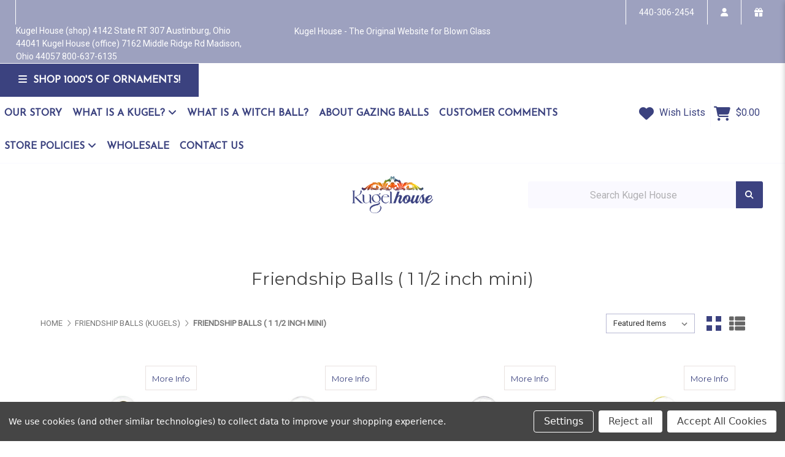

--- FILE ---
content_type: text/html; charset=UTF-8
request_url: https://www.kugelhouse.com/friendship-balls-kugels/friendship-balls-1-1-2-inch-mini/
body_size: 25755
content:


<!DOCTYPE html>
<html class="no-js" lang="en">
    <head>
        <title>Friendship Balls  (Kugels) - Friendship Balls ( 1 1/2 inch mini) - Kugel House</title>
        <link rel="dns-prefetch preconnect" href="https://cdn11.bigcommerce.com/s-pqoyj9mdma" crossorigin><link rel="dns-prefetch preconnect" href="https://fonts.googleapis.com/" crossorigin><link rel="dns-prefetch preconnect" href="https://fonts.gstatic.com/" crossorigin>
        <meta name="keywords" content="hand blown glass, glass ball, kugel, witch balls, friendship ball, witch ball, hummingbird feeder, oil lamp, friendship ball, watering ball, gazing globe, gazing ball"><link rel='canonical' href='https://www.kugelhouse.com/friendship-balls-kugels/friendship-balls-1-1-2-inch-mini/' /><meta name='platform' content='bigcommerce.stencil' />
        
        

        <link href="https://cdn11.bigcommerce.com/s-pqoyj9mdma/product_images/KUGELHOUSE%20FAV%202-01.jpg?t&#x3D;1519437185" rel="shortcut icon">
        <meta name="viewport" content="width=device-width, initial-scale=1">

        <script>
            document.documentElement.className = document.documentElement.className.replace('no-js', 'js');
        </script>

        <script>
    function browserSupportsAllFeatures() {
        return window.Promise
            && window.fetch
            && window.URL
            && window.URLSearchParams
            && window.WeakMap
            // object-fit support
            && ('objectFit' in document.documentElement.style);
    }

    function loadScript(src) {
        var js = document.createElement('script');
        js.src = src;
        js.onerror = function () {
            console.error('Failed to load polyfill script ' + src);
        };
        document.head.appendChild(js);
    }

    if (!browserSupportsAllFeatures()) {
        loadScript('https://cdn11.bigcommerce.com/s-pqoyj9mdma/stencil/d0110a20-6cdf-013d-f309-16a31455301f/e/83210d90-90b0-013e-284a-5ef2c345fd0c/dist/theme-bundle.polyfills.js');
    }
</script>
        <script>window.consentManagerTranslations = `{"locale":"en","locales":{"consent_manager.data_collection_warning":"en","consent_manager.accept_all_cookies":"en","consent_manager.gdpr_settings":"en","consent_manager.data_collection_preferences":"en","consent_manager.manage_data_collection_preferences":"en","consent_manager.use_data_by_cookies":"en","consent_manager.data_categories_table":"en","consent_manager.allow":"en","consent_manager.accept":"en","consent_manager.deny":"en","consent_manager.dismiss":"en","consent_manager.reject_all":"en","consent_manager.category":"en","consent_manager.purpose":"en","consent_manager.functional_category":"en","consent_manager.functional_purpose":"en","consent_manager.analytics_category":"en","consent_manager.analytics_purpose":"en","consent_manager.targeting_category":"en","consent_manager.advertising_category":"en","consent_manager.advertising_purpose":"en","consent_manager.essential_category":"en","consent_manager.esential_purpose":"en","consent_manager.yes":"en","consent_manager.no":"en","consent_manager.not_available":"en","consent_manager.cancel":"en","consent_manager.save":"en","consent_manager.back_to_preferences":"en","consent_manager.close_without_changes":"en","consent_manager.unsaved_changes":"en","consent_manager.by_using":"en","consent_manager.agree_on_data_collection":"en","consent_manager.change_preferences":"en","consent_manager.cancel_dialog_title":"en","consent_manager.privacy_policy":"en","consent_manager.allow_category_tracking":"en","consent_manager.disallow_category_tracking":"en"},"translations":{"consent_manager.data_collection_warning":"We use cookies (and other similar technologies) to collect data to improve your shopping experience.","consent_manager.accept_all_cookies":"Accept All Cookies","consent_manager.gdpr_settings":"Settings","consent_manager.data_collection_preferences":"Website Data Collection Preferences","consent_manager.manage_data_collection_preferences":"Manage Website Data Collection Preferences","consent_manager.use_data_by_cookies":" uses data collected by cookies and JavaScript libraries to improve your shopping experience.","consent_manager.data_categories_table":"The table below outlines how we use this data by category. To opt out of a category of data collection, select 'No' and save your preferences.","consent_manager.allow":"Allow","consent_manager.accept":"Accept","consent_manager.deny":"Deny","consent_manager.dismiss":"Dismiss","consent_manager.reject_all":"Reject all","consent_manager.category":"Category","consent_manager.purpose":"Purpose","consent_manager.functional_category":"Functional","consent_manager.functional_purpose":"Enables enhanced functionality, such as videos and live chat. If you do not allow these, then some or all of these functions may not work properly.","consent_manager.analytics_category":"Analytics","consent_manager.analytics_purpose":"Provide statistical information on site usage, e.g., web analytics so we can improve this website over time.","consent_manager.targeting_category":"Targeting","consent_manager.advertising_category":"Advertising","consent_manager.advertising_purpose":"Used to create profiles or personalize content to enhance your shopping experience.","consent_manager.essential_category":"Essential","consent_manager.esential_purpose":"Essential for the site and any requested services to work, but do not perform any additional or secondary function.","consent_manager.yes":"Yes","consent_manager.no":"No","consent_manager.not_available":"N/A","consent_manager.cancel":"Cancel","consent_manager.save":"Save","consent_manager.back_to_preferences":"Back to Preferences","consent_manager.close_without_changes":"You have unsaved changes to your data collection preferences. Are you sure you want to close without saving?","consent_manager.unsaved_changes":"You have unsaved changes","consent_manager.by_using":"By using our website, you're agreeing to our","consent_manager.agree_on_data_collection":"By using our website, you're agreeing to the collection of data as described in our ","consent_manager.change_preferences":"You can change your preferences at any time","consent_manager.cancel_dialog_title":"Are you sure you want to cancel?","consent_manager.privacy_policy":"Privacy Policy","consent_manager.allow_category_tracking":"Allow [CATEGORY_NAME] tracking","consent_manager.disallow_category_tracking":"Disallow [CATEGORY_NAME] tracking"}}`;</script>

        <script>
            window.lazySizesConfig = window.lazySizesConfig || {};
            window.lazySizesConfig.loadMode = 1;
        </script>
        <script async src="https://cdn11.bigcommerce.com/s-pqoyj9mdma/stencil/d0110a20-6cdf-013d-f309-16a31455301f/e/83210d90-90b0-013e-284a-5ef2c345fd0c/dist/theme-bundle.head_async.js"></script>
        
        <link href="https://fonts.googleapis.com/css?family=Montserrat:700,500,400%7CRoboto:400%7CJosefin+Sans:400&display=block" rel="stylesheet">
        
        <script async src="https://cdn11.bigcommerce.com/s-pqoyj9mdma/stencil/d0110a20-6cdf-013d-f309-16a31455301f/e/83210d90-90b0-013e-284a-5ef2c345fd0c/dist/theme-bundle.font.js"></script>

        <link data-stencil-stylesheet href="https://cdn11.bigcommerce.com/s-pqoyj9mdma/stencil/d0110a20-6cdf-013d-f309-16a31455301f/e/83210d90-90b0-013e-284a-5ef2c345fd0c/css/theme-b5b03ca0-cad4-013e-ea4b-7e3da8c058d4.css" rel="stylesheet">

        <!-- Start Tracking Code for analytics_googleanalytics4 -->

<script data-cfasync="false" src="https://cdn11.bigcommerce.com/shared/js/google_analytics4_bodl_subscribers-358423becf5d870b8b603a81de597c10f6bc7699.js" integrity="sha256-gtOfJ3Avc1pEE/hx6SKj/96cca7JvfqllWA9FTQJyfI=" crossorigin="anonymous"></script>
<script data-cfasync="false">
  (function () {
    window.dataLayer = window.dataLayer || [];

    function gtag(){
        dataLayer.push(arguments);
    }

    function initGA4(event) {
         function setupGtag() {
            function configureGtag() {
                gtag('js', new Date());
                gtag('set', 'developer_id.dMjk3Nj', true);
                gtag('config', 'G-J2KZPSHPYG');
            }

            var script = document.createElement('script');

            script.src = 'https://www.googletagmanager.com/gtag/js?id=G-J2KZPSHPYG';
            script.async = true;
            script.onload = configureGtag;

            document.head.appendChild(script);
        }

        setupGtag();

        if (typeof subscribeOnBodlEvents === 'function') {
            subscribeOnBodlEvents('G-J2KZPSHPYG', true);
        }

        window.removeEventListener(event.type, initGA4);
    }

    gtag('consent', 'default', {"ad_storage":"denied","ad_user_data":"denied","ad_personalization":"denied","analytics_storage":"denied","functionality_storage":"denied"})
            

    var eventName = document.readyState === 'complete' ? 'consentScriptsLoaded' : 'DOMContentLoaded';
    window.addEventListener(eventName, initGA4, false);
  })()
</script>

<!-- End Tracking Code for analytics_googleanalytics4 -->

<!-- Start Tracking Code for analytics_siteverification -->

<!-- Google Tag Manager -->
<script>(function(w,d,s,l,i){w[l]=w[l]||[];w[l].push({'gtm.start':
new Date().getTime(),event:'gtm.js'});var f=d.getElementsByTagName(s)[0],
j=d.createElement(s),dl=l!='dataLayer'?'&l='+l:'';j.async=true;j.src=
'https://www.googletagmanager.com/gtm.js?id='+i+dl;f.parentNode.insertBefore(j,f);
})(window,document,'script','dataLayer','GTM-TWK2KD4N');</script>
<!-- End Google Tag Manager -->

<!-- End Tracking Code for analytics_siteverification -->


<script type="text/javascript" src="https://checkout-sdk.bigcommerce.com/v1/loader.js" defer ></script>
<script>window.consentManagerStoreConfig = function () { return {"storeName":"Kugel House","privacyPolicyUrl":"","writeKey":null,"improvedConsentManagerEnabled":true,"AlwaysIncludeScriptsWithConsentTag":true}; };</script>
<script type="text/javascript" src="https://cdn11.bigcommerce.com/shared/js/bodl-consent-32a446f5a681a22e8af09a4ab8f4e4b6deda6487.js" integrity="sha256-uitfaufFdsW9ELiQEkeOgsYedtr3BuhVvA4WaPhIZZY=" crossorigin="anonymous" defer></script>
<script type="text/javascript" src="https://cdn11.bigcommerce.com/shared/js/storefront/consent-manager-config-3013a89bb0485f417056882e3b5cf19e6588b7ba.js" defer></script>
<script type="text/javascript" src="https://cdn11.bigcommerce.com/shared/js/storefront/consent-manager-08633fe15aba542118c03f6d45457262fa9fac88.js" defer></script>
<script type="text/javascript">
var BCData = {};
</script>

 <script data-cfasync="false" src="https://microapps.bigcommerce.com/bodl-events/1.9.4/index.js" integrity="sha256-Y0tDj1qsyiKBRibKllwV0ZJ1aFlGYaHHGl/oUFoXJ7Y=" nonce="" crossorigin="anonymous"></script>
 <script data-cfasync="false" nonce="">

 (function() {
    function decodeBase64(base64) {
       const text = atob(base64);
       const length = text.length;
       const bytes = new Uint8Array(length);
       for (let i = 0; i < length; i++) {
          bytes[i] = text.charCodeAt(i);
       }
       const decoder = new TextDecoder();
       return decoder.decode(bytes);
    }
    window.bodl = JSON.parse(decodeBase64("[base64]"));
 })()

 </script>

<script nonce="">
(function () {
    var xmlHttp = new XMLHttpRequest();

    xmlHttp.open('POST', 'https://bes.gcp.data.bigcommerce.com/nobot');
    xmlHttp.setRequestHeader('Content-Type', 'application/json');
    xmlHttp.send('{"store_id":"999851585","timezone_offset":"-4.0","timestamp":"2026-01-14T07:53:07.14059500Z","visit_id":"22d96e0d-1a47-43b2-b180-230c60c02a1c","channel_id":1}');
})();
</script>

    </head>
    <body>
        <svg data-src="https://cdn11.bigcommerce.com/s-pqoyj9mdma/stencil/d0110a20-6cdf-013d-f309-16a31455301f/e/83210d90-90b0-013e-284a-5ef2c345fd0c/img/icon-sprite.svg" class="icons-svg-sprite"></svg>

        <a href="#main-content" class="skip-to-main-link">Skip to main content</a>
<header class="site-header site-header-style-4 " role="banner">
    
        <section class="top-bar mob-hide">
            <div class="container-fluid">
    <div class="row top-bar-inner">
        <div class="col-lg-7 col-xl-4 ">
            <div class="top-google-translate"> 
                <!-- google translate code to be placed where you want it to show-->
<div id="google_translate_element"></div><script type="text/javascript">
function googleTranslateElementInit() {
  new google.translate.TranslateElement({pageLanguage: 'en', includedLanguages: 'ar,bn,es,fr,hi,ja,pa,pt,ru,zh-CN', layout: google.translate.TranslateElement.InlineLayout.SIMPLE}, 'google_translate_element');
}
</script><script type="text/javascript" src="//translate.google.com/translate_a/element.js?cb=googleTranslateElementInit"></script>
            </div>
            <div class="top-currency-selector">
                            </div>
            <div class="top-address">
                <p>Kugel House (shop)
4142 State RT 307
Austinburg, Ohio 44041

Kugel House (office)
7162 Middle Ridge Rd
Madison, Ohio 44057
800-637-6135</p>
            </div>
        </div>
        <div class="col-lg-5 col-xl-4 align-self-center">
            <div class="notification-bar">
                <p>Kugel House - The Original Website for Blown Glass  <a href="#"></a></p>
            </div>
        </div>
        <div class="col-md-12 col-xl-4  top-bar-right">
            <ul class="navUser-section top-bar-menu">
                <li class="navUser-item--phone">
                    <a href="tel:440-306-2454">
                        440-306-2454
                    </a>
                </li>
                <li class="navUser-item--account">
                    <a href="/login.php" rel="nofollow" data-dropdown="login-drop" aria-controls="login-drop" aria-expanded="false" aria-label="login" role="" id="navUserAccount"><span> Login | My Account </span>
                        <i class="f-icon fa-solid fa-user"></i>
                    </a>

                    <div id="login-drop" data-dropdown-content class="dropdown f-open-dropdown account-open-dropdown" aria-autoclose="false" aria-hidden="true" tabindex="-1">
                        
                            <div class="login-drop-content">
                                <div class="row no-gutters">
                                    <div class="col">
                                        <div class="login-drop-right"> 
                                            <div class="login-drop-header">
                                                <h4 class="login-title text-left m-0">Login</h4>
                                                <a class="modal-close customModelClose" aria-label="Close" data-drop-down-close role="button">
                                                    <span class="icon"><svg><use xlink:href="#icon-close" /></svg></span>
                                                </a>
                                            </div>
                                            <form class="login-form form" action="/login.php?action=check_login" method="post" name="FormLogin">
                                                <div class="form-field form-field--input form-field--inputEmail">
                                                    <i class="fa-solid fa-user"></i>
                                                    <input title="Enter your Email Address" class="form-input" name="login_email" id="login_email" type="email" placeholder="Email Address">
                                                </div>
                                                <div class="form-field form-field--input form-field--inputPassword">
                                                    <i class="fa-solid fa-lock"></i>
                                                    <input title="Enter your Password" class="form-input" id="login_pass" type="password" name="login_pass" placeholder="Password">
                                                </div>
                                                <div class="form-actions d-flex flex-wrap align-items-center">
                                                    <input type="submit" class="button button--primary" value="Login">
                                                    <a class="forgot-password" href="/login.php?action=reset_password">Forgot Password</a>
                                                </div>
                                            </form>
                                        </div>
                                        <div class="form-new-customer">
                                            <h4>New Customer</h4>
                                            <p>Registering provides you with personalized services, including: wish list, order status and promotions.</p>
                                            <a class="signup-link button button--secondary" href="/login.php?action&#x3D;create_account">Register</a>
                                        </div>
                                    </div>
                                </div>
                            </div>
                    </div>
                </li>
                    <li>
                        <a href="/giftcertificates.php"  class="gift-certificate" aria-label="gift certificate" role=""> 
                            <span>Gift Certificates</span>
                            <i class="fa-solid fa-gift"></i>
                        </a>
                    </li>
            </ul>
        </div>
    </div>
</div><!--container-->
        </section>
    <section class="main-header ">
        


    <div class="container-fluid">
    <div class="row align-items-center pr-4 header-categories-row">
        <div class="col-lg-9 header-nc-4 pl-0">
            <div class="header-navbar header-navbar-4">
                <div class="nc-button-col">
                    <span class="nc-button">
                        <i class="fa-solid fa-bars"></i>
                        <span>Shop 1000&#x27;s Of Ornaments!</span>
                    </span>
                    <div class="nc-navmenu">
                        <nav class="navCategories">
                            <div class="row">
                                <div class="col-12">
                                    <ul class="menuCategories-list">
                                        <li class="menuCategories-item">
                                            <a class="navCategories-action  activePage"
   href="https://www.kugelhouse.com/friendship-balls-kugels/"
>
    Friendship Balls  (Kugels)
</a>
<div class="navCategory-subMenu" id="navCategories-31" aria-hidden="true" tabindex="-1">
    <span class="navCategory-subMenu-close"><i class="fa-solid fa-circle-arrow-left"></i></span>
    <a class="navCategories-action navCategory-subMenu-title" href="https://www.kugelhouse.com/friendship-balls-kugels/" aria-label="Friendship Balls  (Kugels)">
        Friendship Balls  (Kugels)
    </a>
    <ul class="navCategory-subMenu-list">
            <li class="navCategory-subMenu-item">
                    <a class="navCategory-subMenu-action navCategories-action activePage" href="https://www.kugelhouse.com/friendship-balls-kugels/friendship-balls-1-1-2-inch-mini/"><span>Friendship Balls ( 1 1/2 inch mini)</span></a>
            </li>
            <li class="navCategory-subMenu-item">
                    <a class="navCategory-subMenu-action navCategories-action" href="https://www.kugelhouse.com/friendship-balls-kugels/friendship-balls-2-1-2-inch/"><span>Friendship Balls (2 1/2 inch)</span></a>
            </li>
            <li class="navCategory-subMenu-item">
                    <a class="navCategory-subMenu-action navCategories-action" href="https://www.kugelhouse.com/friendship-balls-kugels/friendship-balls-3-inch/"><span>Friendship Balls (3 inch)</span></a>
            </li>
            <li class="navCategory-subMenu-item">
                    <a class="navCategory-subMenu-action navCategories-action" href="https://www.kugelhouse.com/friendship-balls-kugels/ice-kugels-3-inch/"><span>Ice™ Kugels  (3 inch)</span></a>
            </li>
            <li class="navCategory-subMenu-item">
                    <a class="navCategory-subMenu-action navCategories-action" href="https://www.kugelhouse.com/friendship-balls-kugels/friendship-balls-4-inch/"><span>Friendship Balls (4 inch)</span></a>
            </li>
            <li class="navCategory-subMenu-item">
                    <a class="navCategory-subMenu-action navCategories-action" href="https://www.kugelhouse.com/friendship-balls-kugels/friendship-balls-4-inch-crackle/"><span>Friendship Balls (4 inch) Crackle</span></a>
            </li>
            <li class="navCategory-subMenu-item">
                    <a class="navCategory-subMenu-action navCategories-action" href="https://www.kugelhouse.com/friendship-balls-kugels/friendship-balls-4-inch-diamond-optic/"><span>Friendship Balls (4 inch) Diamond Optic</span></a>
            </li>
            <li class="navCategory-subMenu-item">
                    <a class="navCategory-subMenu-action navCategories-action" href="https://www.kugelhouse.com/friendship-balls-kugels/friendship-balls-4-inch-iridized-effects/"><span>Friendship Balls (4 inch) Iridized Effects</span></a>
            </li>
            <li class="navCategory-subMenu-item">
                    <a class="navCategory-subMenu-action navCategories-action" href="https://www.kugelhouse.com/friendship-balls-kugels/occasional-friendship-balls-4-inch/"><span>Occasional Friendship Balls (4 inch)</span></a>
            </li>
            <li class="navCategory-subMenu-item">
                    <a class="navCategory-subMenu-action navCategories-action" href="https://www.kugelhouse.com/friendship-balls-kugels/friendship-balls-5-inch/"><span>Friendship Balls (5 inch)</span></a>
            </li>
            <li class="navCategory-subMenu-item">
                    <a class="navCategory-subMenu-action navCategories-action" href="https://www.kugelhouse.com/friendship-balls-kugels/friendship-balls-6-inch/"><span>Friendship Balls (6 inch)</span></a>
            </li>
            <li class="navCategory-subMenu-item">
                    <a class="navCategory-subMenu-action navCategories-action" href="https://www.kugelhouse.com/friendship-balls-kugels/friendship-balls-6-inch-diamond-optic/"><span>Friendship Balls (6 inch) Diamond Optic</span></a>
            </li>
            <li class="navCategory-subMenu-item">
                    <a class="navCategory-subMenu-action navCategories-action" href="https://www.kugelhouse.com/friendship-balls-kugels/plume-design-friendship-balls-6-inch/"><span>Plume Design Friendship Balls (6 inch)</span></a>
            </li>
            <li class="navCategory-subMenu-item">
                    <a class="navCategory-subMenu-action navCategories-action" href="https://www.kugelhouse.com/friendship-balls-kugels/friendship-balls-silver-nitrate-effects/"><span>Friendship Balls Silver Nitrate Effects</span></a>
            </li>
            <li class="navCategory-subMenu-item">
                    <a class="navCategory-subMenu-action navCategories-action" href="https://www.kugelhouse.com/friendship-balls-kugels/luna-friendship-balls/"><span>Luna Friendship Balls</span></a>
            </li>
            <li class="navCategory-subMenu-item">
                    <a class="navCategory-subMenu-action navCategories-action" href="https://www.kugelhouse.com/bloomin-kugels/"><span>Bloom&#x27;in Kugels</span></a>
            </li>
    </ul>
</div>
                                        </li>
                                        <li class="menuCategories-item">
                                            <a class="navCategories-action "
   href="https://www.kugelhouse.com/kugel-shapes/"
>
    Kugel Shapes
</a>
<div class="navCategory-subMenu" id="navCategories-87" aria-hidden="true" tabindex="-1">
    <span class="navCategory-subMenu-close"><i class="fa-solid fa-circle-arrow-left"></i></span>
    <a class="navCategories-action navCategory-subMenu-title" href="https://www.kugelhouse.com/kugel-shapes/" aria-label="Kugel Shapes">
        Kugel Shapes
    </a>
    <ul class="navCategory-subMenu-list">
            <li class="navCategory-subMenu-item">
                    <a class="navCategory-subMenu-action navCategories-action" href="https://www.kugelhouse.com/kugel-shapes/orb-shaped-friendship-balls/"><span>Orb Shaped Friendship Balls</span></a>
            </li>
            <li class="navCategory-subMenu-item">
                    <a class="navCategory-subMenu-action navCategories-action" href="https://www.kugelhouse.com/kugel-shapes/rhombus-shaped-friendship-balls/"><span>Rhombus Shaped Friendship Balls</span></a>
            </li>
            <li class="navCategory-subMenu-item">
                    <a class="navCategory-subMenu-action navCategories-action" href="https://www.kugelhouse.com/kugel-shapes/pendulum-ornaments/"><span>Pendulum Ornaments</span></a>
            </li>
            <li class="navCategory-subMenu-item">
                    <a class="navCategory-subMenu-action navCategories-action" href="https://www.kugelhouse.com/kugel-shapes/twisted-spike-ornament/"><span>Twisted Spike Ornament</span></a>
            </li>
    </ul>
</div>
                                        </li>
                                        <li class="menuCategories-item">
                                            <a class="navCategories-action "
   href="https://www.kugelhouse.com/glass-hearts/"
>
    Glass Hearts
</a>
<div class="navCategory-subMenu" id="navCategories-91" aria-hidden="true" tabindex="-1">
    <span class="navCategory-subMenu-close"><i class="fa-solid fa-circle-arrow-left"></i></span>
    <a class="navCategories-action navCategory-subMenu-title" href="https://www.kugelhouse.com/glass-hearts/" aria-label="Glass Hearts">
        Glass Hearts
    </a>
    <ul class="navCategory-subMenu-list">
            <li class="navCategory-subMenu-item">
                    <a class="navCategory-subMenu-action navCategories-action" href="https://www.kugelhouse.com/glass-hearts/abalone-glass-hearts-xl/"><span>Abalone Glass Hearts XL</span></a>
            </li>
            <li class="navCategory-subMenu-item">
                    <a class="navCategory-subMenu-action navCategories-action" href="https://www.kugelhouse.com/glass-hearts-medium/"><span>Glass Hearts (Medium) </span></a>
            </li>
            <li class="navCategory-subMenu-item">
                    <a class="navCategory-subMenu-action navCategories-action" href="https://www.kugelhouse.com/glass-hearts/diamond-optic-heart-xl/"><span>Diamond Optic Heart XL</span></a>
            </li>
            <li class="navCategory-subMenu-item">
                    <a class="navCategory-subMenu-action navCategories-action" href="https://www.kugelhouse.com/glass-hearts/glass-hearts-large/"><span>Glass Hearts (large)</span></a>
            </li>
            <li class="navCategory-subMenu-item">
                    <a class="navCategory-subMenu-action navCategories-action" href="https://www.kugelhouse.com/glass-hearts/galaxy-hearts/"><span>Galaxy Hearts</span></a>
            </li>
            <li class="navCategory-subMenu-item">
                    <a class="navCategory-subMenu-action navCategories-action" href="https://www.kugelhouse.com/glass-hearts/glass-heart-candlesticks/"><span>Glass Heart Candlesticks</span></a>
            </li>
    </ul>
</div>
                                        </li>
                                        <li class="menuCategories-item">
                                            <a class="navCategories-action "
   href="https://www.kugelhouse.com/witch-balls/"
>
    Witch Balls
</a>
<div class="navCategory-subMenu" id="navCategories-89" aria-hidden="true" tabindex="-1">
    <span class="navCategory-subMenu-close"><i class="fa-solid fa-circle-arrow-left"></i></span>
    <a class="navCategories-action navCategory-subMenu-title" href="https://www.kugelhouse.com/witch-balls/" aria-label="Witch Balls">
        Witch Balls
    </a>
    <ul class="navCategory-subMenu-list">
            <li class="navCategory-subMenu-item">
                    <a class="navCategory-subMenu-action navCategories-action" href="https://www.kugelhouse.com/witch-balls-sprite-3-inch/"><span>Witch Balls Sprite  &quot;3 inch&quot;</span></a>
            </li>
            <li class="navCategory-subMenu-item">
                    <a class="navCategory-subMenu-action navCategories-action" href="https://www.kugelhouse.com/witch-balls/classic-witch-balls-4-inch/"><span>Classic Witch Balls (4 inch)</span></a>
            </li>
            <li class="navCategory-subMenu-item">
                    <a class="navCategory-subMenu-action navCategories-action" href="https://www.kugelhouse.com/witch-balls/witch-balls-4-inch-iridized-effects/"><span>Witch Balls (4 Inch) Iridized Effects</span></a>
            </li>
            <li class="navCategory-subMenu-item">
                    <a class="navCategory-subMenu-action navCategories-action" href="https://www.kugelhouse.com/witch-balls/witch-balls-4-inch-silver-nitrate-effects/"><span>Witch Balls (4 inch) Silver Nitrate Effects</span></a>
            </li>
            <li class="navCategory-subMenu-item">
                    <a class="navCategory-subMenu-action navCategories-action" href="https://www.kugelhouse.com/the-ties-that-bind-spirit-ball-4-inch/"><span>The &quot;Ties That Bind&quot; Spirit Ball (4 Inch)</span></a>
            </li>
            <li class="navCategory-subMenu-item">
                    <a class="navCategory-subMenu-action navCategories-action" href="https://www.kugelhouse.com/the-veiled-witch-ball/"><span>The Veiled Witch Ball</span></a>
            </li>
            <li class="navCategory-subMenu-item">
                    <a class="navCategory-subMenu-action navCategories-action" href="https://www.kugelhouse.com/witch-balls/classic-witch-balls-6-inch/"><span>Classic Witch Balls (6 inch)</span></a>
            </li>
            <li class="navCategory-subMenu-item">
                    <a class="navCategory-subMenu-action navCategories-action" href="https://www.kugelhouse.com/witch-balls/witch-balls-6-inch-iridized-effects/"><span>Witch Balls (6 inch) Iridized Effects</span></a>
            </li>
            <li class="navCategory-subMenu-item">
                    <a class="navCategory-subMenu-action navCategories-action" href="https://www.kugelhouse.com/witch-balls/witch-balls-6-inch-silver-nitrate-effects/"><span>Witch Balls (6 inch) Silver Nitrate Effects</span></a>
            </li>
            <li class="navCategory-subMenu-item">
                    <a class="navCategory-subMenu-action navCategories-action" href="https://www.kugelhouse.com/witch-balls/witch-balls-6-inch-singular-colors/"><span>Witch Balls (6 inch) Singular Colors</span></a>
            </li>
            <li class="navCategory-subMenu-item">
                    <a class="navCategory-subMenu-action navCategories-action" href="https://www.kugelhouse.com/witch-balls/xl-witch-balls-8-inch-iridized-effects/"><span>XL Witch Balls (8 inch) Iridized Effects</span></a>
            </li>
            <li class="navCategory-subMenu-item">
                    <a class="navCategory-subMenu-action navCategories-action" href="https://www.kugelhouse.com/witch-balls-xxl-specialized-effects-10-inch/"><span>Witch Balls XXL,  Specialized Effects (10 Inch)</span></a>
            </li>
    </ul>
</div>
                                        </li>
                                        <li class="menuCategories-item">
                                            <a class="navCategories-action "
   href="https://www.kugelhouse.com/spirit-tree-witch-ball/"
>
    Spirit Tree Witch Ball 
</a>
<div class="navCategory-subMenu" id="navCategories-90" aria-hidden="true" tabindex="-1">
    <span class="navCategory-subMenu-close"><i class="fa-solid fa-circle-arrow-left"></i></span>
    <a class="navCategories-action navCategory-subMenu-title" href="https://www.kugelhouse.com/spirit-tree-witch-ball/" aria-label="Spirit Tree Witch Ball ">
        Spirit Tree Witch Ball 
    </a>
    <ul class="navCategory-subMenu-list">
            <li class="navCategory-subMenu-item">
                    <a class="navCategory-subMenu-action navCategories-action" href="https://www.kugelhouse.com/spirit-tree-witch-ball/mini-spirit-tree-witch-ball-2-1-2-inch/"><span>Mini Spirit Tree Witch Ball (2 1/2 Inch)</span></a>
            </li>
            <li class="navCategory-subMenu-item">
                    <a class="navCategory-subMenu-action navCategories-action" href="https://www.kugelhouse.com/spirit-tree-witch-ball/small-spirit-tree-witch-ball-4-inch/"><span>Small Spirit Tree Witch Ball (4 Inch)</span></a>
            </li>
            <li class="navCategory-subMenu-item">
                    <a class="navCategory-subMenu-action navCategories-action" href="https://www.kugelhouse.com/spirit-tree-witch-ball/spirit-tree-witch-ball-6-inch/"><span>Spirit Tree Witch Ball (6 inch)</span></a>
            </li>
            <li class="navCategory-subMenu-item">
                    <a class="navCategory-subMenu-action navCategories-action" href="https://www.kugelhouse.com/spirit-tree-witch-ball/spirit-tree-witch-balls-6-inch-embossed-leaf/"><span>Spirit Tree Witch Balls (6 inch) Embossed Leaf</span></a>
            </li>
    </ul>
</div>
                                        </li>
                                        <li class="menuCategories-item">
                                            <a class="navCategories-action "
   href="https://www.kugelhouse.com/juju-witch-balls/"
>
    JuJu Witch Balls
</a>
<div class="navCategory-subMenu" id="navCategories-88" aria-hidden="true" tabindex="-1">
    <span class="navCategory-subMenu-close"><i class="fa-solid fa-circle-arrow-left"></i></span>
    <a class="navCategories-action navCategory-subMenu-title" href="https://www.kugelhouse.com/juju-witch-balls/" aria-label="JuJu Witch Balls">
        JuJu Witch Balls
    </a>
    <ul class="navCategory-subMenu-list">
            <li class="navCategory-subMenu-item">
                    <a class="navCategory-subMenu-action navCategories-action" href="https://www.kugelhouse.com/juju-witch-balls/juju-balls-4-inch-iridized-effects/"><span>JuJu Balls (4 inch) Iridized Effects</span></a>
            </li>
            <li class="navCategory-subMenu-item">
                    <a class="navCategory-subMenu-action navCategories-action" href="https://www.kugelhouse.com/juju-witch-balls/juju-balls-6-inch-iridized-effects/"><span>JuJu Balls (6 inch) Iridized Effects</span></a>
            </li>
    </ul>
</div>
                                        </li>
                                        <li class="menuCategories-item">
                                            <a class="navCategories-action "
   href="https://www.kugelhouse.com/iron-garden-art/"
>
    Iron Garden Art
</a>
<div class="navCategory-subMenu" id="navCategories-92" aria-hidden="true" tabindex="-1">
    <span class="navCategory-subMenu-close"><i class="fa-solid fa-circle-arrow-left"></i></span>
    <a class="navCategories-action navCategory-subMenu-title" href="https://www.kugelhouse.com/iron-garden-art/" aria-label="Iron Garden Art">
        Iron Garden Art
    </a>
    <ul class="navCategory-subMenu-list">
            <li class="navCategory-subMenu-item">
                    <a class="navCategory-subMenu-action navCategories-action" href="https://www.kugelhouse.com/decko-rations/"><span>Decko-rations™</span></a>
            </li>
            <li class="navCategory-subMenu-item">
                    <a class="navCategory-subMenu-action navCategories-action" href="https://www.kugelhouse.com/garden-flames/"><span>Garden Flames</span></a>
            </li>
            <li class="navCategory-subMenu-item">
                    <a class="navCategory-subMenu-action navCategories-action" href="https://www.kugelhouse.com/silhouette-sun-sticks/"><span>Silhouette Sun Sticks</span></a>
            </li>
            <li class="navCategory-subMenu-item">
                    <a class="navCategory-subMenu-action navCategories-action" href="https://www.kugelhouse.com/small-silhouette-sun-sticks/"><span>Small Silhouette Sun Sticks</span></a>
            </li>
            <li class="navCategory-subMenu-item">
                    <a class="navCategory-subMenu-action navCategories-action" href="https://www.kugelhouse.com/sunsticks/"><span>SunSticks™</span></a>
            </li>
    </ul>
</div>
                                        </li>
                                        <li class="menuCategories-item">
                                            <a class="navCategories-action "
   href="https://www.kugelhouse.com/pumpkins-and-gourds/"
>
    Pumpkins and Gourds
</a>
<div class="navCategory-subMenu" id="navCategories-60" aria-hidden="true" tabindex="-1">
    <span class="navCategory-subMenu-close"><i class="fa-solid fa-circle-arrow-left"></i></span>
    <a class="navCategories-action navCategory-subMenu-title" href="https://www.kugelhouse.com/pumpkins-and-gourds/" aria-label="Pumpkins and Gourds">
        Pumpkins and Gourds
    </a>
    <ul class="navCategory-subMenu-list">
            <li class="navCategory-subMenu-item">
                    <a class="navCategory-subMenu-action navCategories-action" href="https://www.kugelhouse.com/pumpkins-and-gourds/gratitude-pumpkins/"><span>Gratitude Pumpkins</span></a>
            </li>
            <li class="navCategory-subMenu-item">
                    <a class="navCategory-subMenu-action navCategories-action" href="https://www.kugelhouse.com/pumpkins-and-gourds/glass-gourds-2-1-2-inch/"><span>Glass Gourds 2 1/2 Inch</span></a>
            </li>
            <li class="navCategory-subMenu-item">
                    <a class="navCategory-subMenu-action navCategories-action" href="https://www.kugelhouse.com/pumpkins-and-gourds/glass-gourds-4-inch/"><span>Glass Gourds 4 Inch</span></a>
            </li>
    </ul>
</div>
                                        </li>
                                        <li class="menuCategories-item">
                                            <a class="navCategories-action "
   href="https://www.kugelhouse.com/accessories/"
>
    Accessories
</a>
<div class="navCategory-subMenu" id="navCategories-73" aria-hidden="true" tabindex="-1">
    <span class="navCategory-subMenu-close"><i class="fa-solid fa-circle-arrow-left"></i></span>
    <a class="navCategories-action navCategory-subMenu-title" href="https://www.kugelhouse.com/accessories/" aria-label="Accessories">
        Accessories
    </a>
    <ul class="navCategory-subMenu-list">
            <li class="navCategory-subMenu-item">
                    <a class="navCategory-subMenu-action navCategories-action" href="https://www.kugelhouse.com/decorative-stands-and-hangers/"><span>Decorative Stands and Hangers</span></a>
            </li>
            <li class="navCategory-subMenu-item">
                    <a class="navCategory-subMenu-action navCategories-action" href="https://www.kugelhouse.com/hooks-and-hangers/"><span>Hooks and Hangers</span></a>
            </li>
    </ul>
</div>
                                        </li>
                                        <li class="menuCategories-item">
                                            <a class="navCategories-action "
   href="https://www.kugelhouse.com/gazing-balls-12-inch/"
>
    Gazing Balls (12 Inch)
</a>
<div class="navCategory-subMenu" id="navCategories-42" aria-hidden="true" tabindex="-1">
    <span class="navCategory-subMenu-close"><i class="fa-solid fa-circle-arrow-left"></i></span>
    <a class="navCategories-action navCategory-subMenu-title" href="https://www.kugelhouse.com/gazing-balls-12-inch/" aria-label="Gazing Balls (12 Inch)">
        Gazing Balls (12 Inch)
    </a>
    <ul class="navCategory-subMenu-list">
            <li class="navCategory-subMenu-item">
                    <a class="navCategory-subMenu-action navCategories-action" href="https://www.kugelhouse.com/gazing-ball-stands/"><span>Gazing Ball Stands</span></a>
            </li>
    </ul>
</div>
                                        </li>
                                        <li class="menuCategories-item">
                                            <a class="navCategories-action"
   href="https://www.kugelhouse.com/brass-cap-kugels/"
   aria-label="Brass Cap Kugels"
>
    Brass Cap Kugels
</a>
                                        </li>
                                        <li class="menuCategories-item">
                                            <a class="navCategories-action"
   href="https://www.kugelhouse.com/solar-table-lamps/"
   aria-label=" Solar Table Lamps"
>
     Solar Table Lamps
</a>
                                        </li>
                                        <li class="menuCategories-item">
                                            <a class="navCategories-action"
   href="https://www.kugelhouse.com/spirit-of-medusa-witch-balls/"
   aria-label="Spirit of Medusa Witch Balls"
>
    Spirit of Medusa Witch Balls
</a>
                                        </li>
                                        <li class="menuCategories-item">
                                            <a class="navCategories-action"
   href="https://www.kugelhouse.com/angels/"
   aria-label="Angels"
>
    Angels
</a>
                                        </li>
                                        <li class="menuCategories-item">
                                            <a class="navCategories-action"
   href="https://www.kugelhouse.com/italian-horn-cornicello/"
   aria-label="Italian Horn  &quot;Cornicello&quot;"
>
    Italian Horn  &quot;Cornicello&quot;
</a>
                                        </li>
                                        <li class="menuCategories-item">
                                            <a class="navCategories-action"
   href="https://www.kugelhouse.com/unity-knots/"
   aria-label="Unity Knots"
>
    Unity Knots
</a>
                                        </li>
                                        <li class="menuCategories-item">
                                            <a class="navCategories-action"
   href="https://www.kugelhouse.com/flying-pigs/"
   aria-label="Flying PIGS!"
>
    Flying PIGS!
</a>
                                        </li>
                                        <li class="menuCategories-item">
                                            <a class="navCategories-action"
   href="https://www.kugelhouse.com/hummingbird-feeders/"
   aria-label="Hummingbird Feeders"
>
    Hummingbird Feeders
</a>
                                        </li>
                                        <li class="menuCategories-item">
                                            <a class="navCategories-action"
   href="https://www.kugelhouse.com/sun-disks/"
   aria-label="Sun Disks"
>
    Sun Disks
</a>
                                        </li>
                                        <li class="menuCategories-item">
                                            <a class="navCategories-action"
   href="https://www.kugelhouse.com/oil-lamps/"
   aria-label="Oil Lamps"
>
    Oil Lamps
</a>
                                        </li>
                                        <li class="menuCategories-item">
                                            <a class="navCategories-action"
   href="https://www.kugelhouse.com/water-glass-tealite-holders/"
   aria-label="Water Glass Tealite Holders"
>
    Water Glass Tealite Holders
</a>
                                        </li>
                                        <li class="menuCategories-item">
                                            <a class="navCategories-action "
   href="https://www.kugelhouse.com/glass-clocks/"
>
    Glass Clocks
</a>
<div class="navCategory-subMenu" id="navCategories-68" aria-hidden="true" tabindex="-1">
    <span class="navCategory-subMenu-close"><i class="fa-solid fa-circle-arrow-left"></i></span>
    <a class="navCategories-action navCategory-subMenu-title" href="https://www.kugelhouse.com/glass-clocks/" aria-label="Glass Clocks">
        Glass Clocks
    </a>
    <ul class="navCategory-subMenu-list">
            <li class="navCategory-subMenu-item">
                    <a class="navCategory-subMenu-action navCategories-action" href="https://www.kugelhouse.com/glass-clocks/arciform-billet-clocks/"><span>Arciform Billet Clocks</span></a>
            </li>
            <li class="navCategory-subMenu-item">
                    <a class="navCategory-subMenu-action navCategories-action" href="https://www.kugelhouse.com/glass-clocks/arciform-billet-clocks-necktie/"><span>Arciform Billet Clocks &quot;NeckTie&quot;</span></a>
            </li>
            <li class="navCategory-subMenu-item">
                    <a class="navCategory-subMenu-action navCategories-action" href="https://www.kugelhouse.com/glass-clocks/arciform-billet-desk-clocks/"><span>Arciform Billet Desk Clocks</span></a>
            </li>
            <li class="navCategory-subMenu-item">
                    <a class="navCategory-subMenu-action navCategories-action" href="https://www.kugelhouse.com/glass-clocks/glass-clocks/"><span>Glass Clocks</span></a>
            </li>
    </ul>
</div>
                                        </li>
                                        <li class="menuCategories-item">
                                            <a class="navCategories-action"
   href="https://www.kugelhouse.com/carpathian-glass-collections/"
   aria-label="Carpathian Glass Collections"
>
    Carpathian Glass Collections
</a>
                                        </li>
                                        <li class="menuCategories-item">
                                            <a class="navCategories-action"
   href="https://www.kugelhouse.com/aroma-friendship-ball/"
   aria-label="Aroma Friendship Ball"
>
    Aroma Friendship Ball
</a>
                                        </li>
                                        <li class="menuCategories-item">
                                            <a class="navCategories-action "
   href="https://www.kugelhouse.com/shop-by-color/"
>
    Shop By Color
</a>
<div class="navCategory-subMenu" id="navCategories-121" aria-hidden="true" tabindex="-1">
    <span class="navCategory-subMenu-close"><i class="fa-solid fa-circle-arrow-left"></i></span>
    <a class="navCategories-action navCategory-subMenu-title" href="https://www.kugelhouse.com/shop-by-color/" aria-label="Shop By Color">
        Shop By Color
    </a>
    <ul class="navCategory-subMenu-list">
            <li class="navCategory-subMenu-item">
                    <a class="categoryWith-color navCategory-subMenu-action navCategories-action" href="https://www.kugelhouse.com/shop-by-color/green">#43A047*Green</a>
            </li>
    </ul>
</div>
                                        </li>
                                    </ul>
                                </div>
                            </div><!-- .row -->
                        </nav>
                    </div>
                </div><!-- .nc-button-col -->
            </div>
            <div class="header-navbar header-navbar-4">
            <div class="header-navbar-list">
                <ul class="menuPages-list">
                     <li class="menuPages-item menuPages-item-page">
                            <a class="menuPages-action" href="https://www.kugelhouse.com/our-story/" tabindex="-1">Our Story</a>
                     </li>
                     <li class="menuPages-item menuPages-item-page">
                        <a class="menuPages-action has-subMenu" href="https://www.kugelhouse.com/what-is-a-kugel/">
                            What is a Kugel?
                            <i class="fa-solid fa-angle-down"></i>
                        </a>
                        <div class="menuPages-subMenu" id="menuPages-index1" aria-hidden="true">
                        <ul class="menuPages-subMenu-list">
                            <li class="menuPages-subMenu-item">
                                <a class="menuPages-subMenu-action has-subMenu menuPages-action" href="https://www.kugelhouse.com/kugel-vs-friendship-ball/" tabindex="-1">Kugel vs. Friendship Ball</a>
                            </li>
                            <li class="menuPages-subMenu-item">
                                <a class="menuPages-subMenu-action has-subMenu menuPages-action" href="https://www.kugelhouse.com/kugel-history/" tabindex="-1">Kugel History</a>
                            </li>
                        </ul>
                        </div>
                     </li>
                     <li class="menuPages-item menuPages-item-page">
                            <a class="menuPages-action" href="https://www.kugelhouse.com/what-is-a-witch-ball/" tabindex="-1">What is a Witch Ball?</a>
                     </li>
                     <li class="menuPages-item menuPages-item-page">
                            <a class="menuPages-action" href="https://www.kugelhouse.com/about-gazing-balls/" tabindex="-1">About Gazing Balls</a>
                     </li>
                     <li class="menuPages-item menuPages-item-page">
                            <a class="menuPages-action" href="https://www.kugelhouse.com/customer-comments/" tabindex="-1">Customer Comments</a>
                     </li>
                     <li class="menuPages-item menuPages-item-page">
                        <a class="menuPages-action has-subMenu" href="https://www.kugelhouse.com/store-policies/">
                            Store Policies
                            <i class="fa-solid fa-angle-down"></i>
                        </a>
                        <div class="menuPages-subMenu" id="menuPages-index5" aria-hidden="true">
                        <ul class="menuPages-subMenu-list">
                            <li class="menuPages-subMenu-item">
                                <a class="menuPages-subMenu-action has-subMenu menuPages-action" href="https://www.kugelhouse.com/privacy-policy/" tabindex="-1">Privacy Policy</a>
                            </li>
                            <li class="menuPages-subMenu-item">
                                <a class="menuPages-subMenu-action has-subMenu menuPages-action" href="https://www.kugelhouse.com/about-hand-made-art/" tabindex="-1">About &quot;Hand Made&quot; Art</a>
                            </li>
                        </ul>
                        </div>
                     </li>
                     <li class="menuPages-item menuPages-item-page">
                            <a class="menuPages-action" href="https://www.kugelhouse.com/wholesale/" tabindex="-1">Wholesale</a>
                     </li>
                     <li class="menuPages-item menuPages-item-page">
                            <a class="menuPages-action" href="https://www.kugelhouse.com/contact-us/" tabindex="-1">Contact Us</a>
                     </li>
                </ul>
            </div>
        </div>
        </div>
        <div class="col-3 col-lg-auto ml-auto">
            <nav class="navUser header-navUser">
                <ul class="navUser-section text-right">
                    <li class="navUser-wishlist">
                        <a href="/wishlist.php">
                            <i class="f-icon fa-solid fa-heart"></i>
                            Wish Lists
                        </a>
                    </li>
                    
                    <li class="navUser-item--cart mob-hide cart-subtotal">
                        <a
                            class=""
                            id="nabHeaderCart"
                            data-cart-preview
                            data-dropdown="cart-preview-dropdown"
                            data-options="align:left"
                            href="/cart.php" aria-label="Cart with 0 items">
                            <span class="countPill cart-quantity">0</span>
                            <span class="navUser-item-cartLabel">
                                <i class="f-icon fa-solid fa-cart-shopping"></i>
                            </span>
                            <span class="navUser-item-cartPrice">$0.00</span>
                        </a>
                    </li>
                    
                </ul>
            </nav>
        </div>
        
    </div><!--row-->
    <div class="row align-items-center p-4">
        <div class="col-4">
            <div class="header-categories-banner">
                <div class="row">
</div>
            </div>
        </div>
        <div class="col-4 col-lg-auto m-auto">
                <div class="site-logo">
                    <a href="https://www.kugelhouse.com/" class="header-logo__link" data-header-logo-link>
        <div class="header-logo-image-container">
            <img class="header-logo-image"
                 src="https://cdn11.bigcommerce.com/s-pqoyj9mdma/images/stencil/250x100/logo_1_resized_400px_1761053963__91520.original.png"
                 srcset="https://cdn11.bigcommerce.com/s-pqoyj9mdma/images/stencil/250x100/logo_1_resized_400px_1761053963__91520.original.png"
                 alt="Kugel House"
                 title="Kugel House">
        </div>
</a>
                </div>
        </div>
        <div class="col-lg-4">
    		<div class="header-search" id="quickSearch" data-prevent-quick-search-close>
                <form class="form" onsubmit="return false" data-url="/search.php" data-quick-search-form>
                    <div class="search-input-field">
                        <label for="hSearch-4" class="sr-only"></label>
                        <input name="" id="hSearch-4" data-search-quick type="search" class="form-input" data-error-message="Search field cannot be empty." autocomplete="off" onfocus="this.placeholder=''" onblur="this.placeholder='Search Kugel House'" placeholder="Search Kugel House">
                        <button title="Submit Search" class="button button--primary" name="search" value="Search">
                            <i class="fa-sharp fa-solid fa-magnifying-glass"></i>
                        </button>
                    </div>
                </form>
            </div>
    	</div>
        
    </div><!--row-->
</div><!--container-fluid-->
<section class="quickSearchResults quick-search" data-bind="html: results"></section>
<p role="status"
   aria-live="polite"
   class="aria-description--hidden"
   data-search-aria-message-predefined-text="product results for"
></p>
   <div class="dropdown-menu" id="cart-preview-dropdown" data-dropdown-content aria-hidden="true" aria-autoclose="false">
   </div>
    </section>
    <section class="sticky-header">
        <div class="container-fluid">
    <div class="row align-items-center">
        <div class="col-3 col-lg-auto">
            <div class="site-logo">
                <a href="https://www.kugelhouse.com/" class="header-logo__link" data-header-logo-link>
        <div class="header-logo-image-container">
            <img class="header-logo-image"
                 src="https://cdn11.bigcommerce.com/s-pqoyj9mdma/images/stencil/250x100/logo_1_resized_400px_1761053963__91520.original.png"
                 srcset="https://cdn11.bigcommerce.com/s-pqoyj9mdma/images/stencil/250x100/logo_1_resized_400px_1761053963__91520.original.png"
                 alt="Kugel House"
                 title="Kugel House">
        </div>
</a>
            </div>
        </div>
        <div class="col-6 header-navbar col-lg header-navbar-sticky">
            <div class="d-flex">
            	<div class="nc-button-col col-auto">
                    <span class="nc-button">
                        <i class="fa-solid fa-bars"></i> 
                        Shop 1000&#x27;s Of Ornaments!</span>
                    <div class="nc-navmenu">
                        <nav class="navCategories">
                            <div class="row">
                                <div class="col-12">
                                    <ul class="menuCategories-list">
                                        <li class="menuCategories-item">
                                            <a class="navCategories-action  activePage"
   href="https://www.kugelhouse.com/friendship-balls-kugels/"
>
    Friendship Balls  (Kugels)
</a>
<div class="navCategory-subMenu" id="navCategories-31" aria-hidden="true" tabindex="-1">
    <span class="navCategory-subMenu-close"><i class="fa-solid fa-circle-arrow-left"></i></span>
    <a class="navCategories-action navCategory-subMenu-title" href="https://www.kugelhouse.com/friendship-balls-kugels/" aria-label="Friendship Balls  (Kugels)">
        Friendship Balls  (Kugels)
    </a>
    <ul class="navCategory-subMenu-list">
            <li class="navCategory-subMenu-item">
                    <a class="navCategory-subMenu-action navCategories-action activePage" href="https://www.kugelhouse.com/friendship-balls-kugels/friendship-balls-1-1-2-inch-mini/"><span>Friendship Balls ( 1 1/2 inch mini)</span></a>
            </li>
            <li class="navCategory-subMenu-item">
                    <a class="navCategory-subMenu-action navCategories-action" href="https://www.kugelhouse.com/friendship-balls-kugels/friendship-balls-2-1-2-inch/"><span>Friendship Balls (2 1/2 inch)</span></a>
            </li>
            <li class="navCategory-subMenu-item">
                    <a class="navCategory-subMenu-action navCategories-action" href="https://www.kugelhouse.com/friendship-balls-kugels/friendship-balls-3-inch/"><span>Friendship Balls (3 inch)</span></a>
            </li>
            <li class="navCategory-subMenu-item">
                    <a class="navCategory-subMenu-action navCategories-action" href="https://www.kugelhouse.com/friendship-balls-kugels/ice-kugels-3-inch/"><span>Ice™ Kugels  (3 inch)</span></a>
            </li>
            <li class="navCategory-subMenu-item">
                    <a class="navCategory-subMenu-action navCategories-action" href="https://www.kugelhouse.com/friendship-balls-kugels/friendship-balls-4-inch/"><span>Friendship Balls (4 inch)</span></a>
            </li>
            <li class="navCategory-subMenu-item">
                    <a class="navCategory-subMenu-action navCategories-action" href="https://www.kugelhouse.com/friendship-balls-kugels/friendship-balls-4-inch-crackle/"><span>Friendship Balls (4 inch) Crackle</span></a>
            </li>
            <li class="navCategory-subMenu-item">
                    <a class="navCategory-subMenu-action navCategories-action" href="https://www.kugelhouse.com/friendship-balls-kugels/friendship-balls-4-inch-diamond-optic/"><span>Friendship Balls (4 inch) Diamond Optic</span></a>
            </li>
            <li class="navCategory-subMenu-item">
                    <a class="navCategory-subMenu-action navCategories-action" href="https://www.kugelhouse.com/friendship-balls-kugels/friendship-balls-4-inch-iridized-effects/"><span>Friendship Balls (4 inch) Iridized Effects</span></a>
            </li>
            <li class="navCategory-subMenu-item">
                    <a class="navCategory-subMenu-action navCategories-action" href="https://www.kugelhouse.com/friendship-balls-kugels/occasional-friendship-balls-4-inch/"><span>Occasional Friendship Balls (4 inch)</span></a>
            </li>
            <li class="navCategory-subMenu-item">
                    <a class="navCategory-subMenu-action navCategories-action" href="https://www.kugelhouse.com/friendship-balls-kugels/friendship-balls-5-inch/"><span>Friendship Balls (5 inch)</span></a>
            </li>
            <li class="navCategory-subMenu-item">
                    <a class="navCategory-subMenu-action navCategories-action" href="https://www.kugelhouse.com/friendship-balls-kugels/friendship-balls-6-inch/"><span>Friendship Balls (6 inch)</span></a>
            </li>
            <li class="navCategory-subMenu-item">
                    <a class="navCategory-subMenu-action navCategories-action" href="https://www.kugelhouse.com/friendship-balls-kugels/friendship-balls-6-inch-diamond-optic/"><span>Friendship Balls (6 inch) Diamond Optic</span></a>
            </li>
            <li class="navCategory-subMenu-item">
                    <a class="navCategory-subMenu-action navCategories-action" href="https://www.kugelhouse.com/friendship-balls-kugels/plume-design-friendship-balls-6-inch/"><span>Plume Design Friendship Balls (6 inch)</span></a>
            </li>
            <li class="navCategory-subMenu-item">
                    <a class="navCategory-subMenu-action navCategories-action" href="https://www.kugelhouse.com/friendship-balls-kugels/friendship-balls-silver-nitrate-effects/"><span>Friendship Balls Silver Nitrate Effects</span></a>
            </li>
            <li class="navCategory-subMenu-item">
                    <a class="navCategory-subMenu-action navCategories-action" href="https://www.kugelhouse.com/friendship-balls-kugels/luna-friendship-balls/"><span>Luna Friendship Balls</span></a>
            </li>
            <li class="navCategory-subMenu-item">
                    <a class="navCategory-subMenu-action navCategories-action" href="https://www.kugelhouse.com/bloomin-kugels/"><span>Bloom&#x27;in Kugels</span></a>
            </li>
    </ul>
</div>
                                        </li>
                                        <li class="menuCategories-item">
                                            <a class="navCategories-action "
   href="https://www.kugelhouse.com/kugel-shapes/"
>
    Kugel Shapes
</a>
<div class="navCategory-subMenu" id="navCategories-87" aria-hidden="true" tabindex="-1">
    <span class="navCategory-subMenu-close"><i class="fa-solid fa-circle-arrow-left"></i></span>
    <a class="navCategories-action navCategory-subMenu-title" href="https://www.kugelhouse.com/kugel-shapes/" aria-label="Kugel Shapes">
        Kugel Shapes
    </a>
    <ul class="navCategory-subMenu-list">
            <li class="navCategory-subMenu-item">
                    <a class="navCategory-subMenu-action navCategories-action" href="https://www.kugelhouse.com/kugel-shapes/orb-shaped-friendship-balls/"><span>Orb Shaped Friendship Balls</span></a>
            </li>
            <li class="navCategory-subMenu-item">
                    <a class="navCategory-subMenu-action navCategories-action" href="https://www.kugelhouse.com/kugel-shapes/rhombus-shaped-friendship-balls/"><span>Rhombus Shaped Friendship Balls</span></a>
            </li>
            <li class="navCategory-subMenu-item">
                    <a class="navCategory-subMenu-action navCategories-action" href="https://www.kugelhouse.com/kugel-shapes/pendulum-ornaments/"><span>Pendulum Ornaments</span></a>
            </li>
            <li class="navCategory-subMenu-item">
                    <a class="navCategory-subMenu-action navCategories-action" href="https://www.kugelhouse.com/kugel-shapes/twisted-spike-ornament/"><span>Twisted Spike Ornament</span></a>
            </li>
    </ul>
</div>
                                        </li>
                                        <li class="menuCategories-item">
                                            <a class="navCategories-action "
   href="https://www.kugelhouse.com/glass-hearts/"
>
    Glass Hearts
</a>
<div class="navCategory-subMenu" id="navCategories-91" aria-hidden="true" tabindex="-1">
    <span class="navCategory-subMenu-close"><i class="fa-solid fa-circle-arrow-left"></i></span>
    <a class="navCategories-action navCategory-subMenu-title" href="https://www.kugelhouse.com/glass-hearts/" aria-label="Glass Hearts">
        Glass Hearts
    </a>
    <ul class="navCategory-subMenu-list">
            <li class="navCategory-subMenu-item">
                    <a class="navCategory-subMenu-action navCategories-action" href="https://www.kugelhouse.com/glass-hearts/abalone-glass-hearts-xl/"><span>Abalone Glass Hearts XL</span></a>
            </li>
            <li class="navCategory-subMenu-item">
                    <a class="navCategory-subMenu-action navCategories-action" href="https://www.kugelhouse.com/glass-hearts-medium/"><span>Glass Hearts (Medium) </span></a>
            </li>
            <li class="navCategory-subMenu-item">
                    <a class="navCategory-subMenu-action navCategories-action" href="https://www.kugelhouse.com/glass-hearts/diamond-optic-heart-xl/"><span>Diamond Optic Heart XL</span></a>
            </li>
            <li class="navCategory-subMenu-item">
                    <a class="navCategory-subMenu-action navCategories-action" href="https://www.kugelhouse.com/glass-hearts/glass-hearts-large/"><span>Glass Hearts (large)</span></a>
            </li>
            <li class="navCategory-subMenu-item">
                    <a class="navCategory-subMenu-action navCategories-action" href="https://www.kugelhouse.com/glass-hearts/galaxy-hearts/"><span>Galaxy Hearts</span></a>
            </li>
            <li class="navCategory-subMenu-item">
                    <a class="navCategory-subMenu-action navCategories-action" href="https://www.kugelhouse.com/glass-hearts/glass-heart-candlesticks/"><span>Glass Heart Candlesticks</span></a>
            </li>
    </ul>
</div>
                                        </li>
                                        <li class="menuCategories-item">
                                            <a class="navCategories-action "
   href="https://www.kugelhouse.com/witch-balls/"
>
    Witch Balls
</a>
<div class="navCategory-subMenu" id="navCategories-89" aria-hidden="true" tabindex="-1">
    <span class="navCategory-subMenu-close"><i class="fa-solid fa-circle-arrow-left"></i></span>
    <a class="navCategories-action navCategory-subMenu-title" href="https://www.kugelhouse.com/witch-balls/" aria-label="Witch Balls">
        Witch Balls
    </a>
    <ul class="navCategory-subMenu-list">
            <li class="navCategory-subMenu-item">
                    <a class="navCategory-subMenu-action navCategories-action" href="https://www.kugelhouse.com/witch-balls-sprite-3-inch/"><span>Witch Balls Sprite  &quot;3 inch&quot;</span></a>
            </li>
            <li class="navCategory-subMenu-item">
                    <a class="navCategory-subMenu-action navCategories-action" href="https://www.kugelhouse.com/witch-balls/classic-witch-balls-4-inch/"><span>Classic Witch Balls (4 inch)</span></a>
            </li>
            <li class="navCategory-subMenu-item">
                    <a class="navCategory-subMenu-action navCategories-action" href="https://www.kugelhouse.com/witch-balls/witch-balls-4-inch-iridized-effects/"><span>Witch Balls (4 Inch) Iridized Effects</span></a>
            </li>
            <li class="navCategory-subMenu-item">
                    <a class="navCategory-subMenu-action navCategories-action" href="https://www.kugelhouse.com/witch-balls/witch-balls-4-inch-silver-nitrate-effects/"><span>Witch Balls (4 inch) Silver Nitrate Effects</span></a>
            </li>
            <li class="navCategory-subMenu-item">
                    <a class="navCategory-subMenu-action navCategories-action" href="https://www.kugelhouse.com/the-ties-that-bind-spirit-ball-4-inch/"><span>The &quot;Ties That Bind&quot; Spirit Ball (4 Inch)</span></a>
            </li>
            <li class="navCategory-subMenu-item">
                    <a class="navCategory-subMenu-action navCategories-action" href="https://www.kugelhouse.com/the-veiled-witch-ball/"><span>The Veiled Witch Ball</span></a>
            </li>
            <li class="navCategory-subMenu-item">
                    <a class="navCategory-subMenu-action navCategories-action" href="https://www.kugelhouse.com/witch-balls/classic-witch-balls-6-inch/"><span>Classic Witch Balls (6 inch)</span></a>
            </li>
            <li class="navCategory-subMenu-item">
                    <a class="navCategory-subMenu-action navCategories-action" href="https://www.kugelhouse.com/witch-balls/witch-balls-6-inch-iridized-effects/"><span>Witch Balls (6 inch) Iridized Effects</span></a>
            </li>
            <li class="navCategory-subMenu-item">
                    <a class="navCategory-subMenu-action navCategories-action" href="https://www.kugelhouse.com/witch-balls/witch-balls-6-inch-silver-nitrate-effects/"><span>Witch Balls (6 inch) Silver Nitrate Effects</span></a>
            </li>
            <li class="navCategory-subMenu-item">
                    <a class="navCategory-subMenu-action navCategories-action" href="https://www.kugelhouse.com/witch-balls/witch-balls-6-inch-singular-colors/"><span>Witch Balls (6 inch) Singular Colors</span></a>
            </li>
            <li class="navCategory-subMenu-item">
                    <a class="navCategory-subMenu-action navCategories-action" href="https://www.kugelhouse.com/witch-balls/xl-witch-balls-8-inch-iridized-effects/"><span>XL Witch Balls (8 inch) Iridized Effects</span></a>
            </li>
            <li class="navCategory-subMenu-item">
                    <a class="navCategory-subMenu-action navCategories-action" href="https://www.kugelhouse.com/witch-balls-xxl-specialized-effects-10-inch/"><span>Witch Balls XXL,  Specialized Effects (10 Inch)</span></a>
            </li>
    </ul>
</div>
                                        </li>
                                        <li class="menuCategories-item">
                                            <a class="navCategories-action "
   href="https://www.kugelhouse.com/spirit-tree-witch-ball/"
>
    Spirit Tree Witch Ball 
</a>
<div class="navCategory-subMenu" id="navCategories-90" aria-hidden="true" tabindex="-1">
    <span class="navCategory-subMenu-close"><i class="fa-solid fa-circle-arrow-left"></i></span>
    <a class="navCategories-action navCategory-subMenu-title" href="https://www.kugelhouse.com/spirit-tree-witch-ball/" aria-label="Spirit Tree Witch Ball ">
        Spirit Tree Witch Ball 
    </a>
    <ul class="navCategory-subMenu-list">
            <li class="navCategory-subMenu-item">
                    <a class="navCategory-subMenu-action navCategories-action" href="https://www.kugelhouse.com/spirit-tree-witch-ball/mini-spirit-tree-witch-ball-2-1-2-inch/"><span>Mini Spirit Tree Witch Ball (2 1/2 Inch)</span></a>
            </li>
            <li class="navCategory-subMenu-item">
                    <a class="navCategory-subMenu-action navCategories-action" href="https://www.kugelhouse.com/spirit-tree-witch-ball/small-spirit-tree-witch-ball-4-inch/"><span>Small Spirit Tree Witch Ball (4 Inch)</span></a>
            </li>
            <li class="navCategory-subMenu-item">
                    <a class="navCategory-subMenu-action navCategories-action" href="https://www.kugelhouse.com/spirit-tree-witch-ball/spirit-tree-witch-ball-6-inch/"><span>Spirit Tree Witch Ball (6 inch)</span></a>
            </li>
            <li class="navCategory-subMenu-item">
                    <a class="navCategory-subMenu-action navCategories-action" href="https://www.kugelhouse.com/spirit-tree-witch-ball/spirit-tree-witch-balls-6-inch-embossed-leaf/"><span>Spirit Tree Witch Balls (6 inch) Embossed Leaf</span></a>
            </li>
    </ul>
</div>
                                        </li>
                                        <li class="menuCategories-item">
                                            <a class="navCategories-action "
   href="https://www.kugelhouse.com/juju-witch-balls/"
>
    JuJu Witch Balls
</a>
<div class="navCategory-subMenu" id="navCategories-88" aria-hidden="true" tabindex="-1">
    <span class="navCategory-subMenu-close"><i class="fa-solid fa-circle-arrow-left"></i></span>
    <a class="navCategories-action navCategory-subMenu-title" href="https://www.kugelhouse.com/juju-witch-balls/" aria-label="JuJu Witch Balls">
        JuJu Witch Balls
    </a>
    <ul class="navCategory-subMenu-list">
            <li class="navCategory-subMenu-item">
                    <a class="navCategory-subMenu-action navCategories-action" href="https://www.kugelhouse.com/juju-witch-balls/juju-balls-4-inch-iridized-effects/"><span>JuJu Balls (4 inch) Iridized Effects</span></a>
            </li>
            <li class="navCategory-subMenu-item">
                    <a class="navCategory-subMenu-action navCategories-action" href="https://www.kugelhouse.com/juju-witch-balls/juju-balls-6-inch-iridized-effects/"><span>JuJu Balls (6 inch) Iridized Effects</span></a>
            </li>
    </ul>
</div>
                                        </li>
                                        <li class="menuCategories-item">
                                            <a class="navCategories-action "
   href="https://www.kugelhouse.com/iron-garden-art/"
>
    Iron Garden Art
</a>
<div class="navCategory-subMenu" id="navCategories-92" aria-hidden="true" tabindex="-1">
    <span class="navCategory-subMenu-close"><i class="fa-solid fa-circle-arrow-left"></i></span>
    <a class="navCategories-action navCategory-subMenu-title" href="https://www.kugelhouse.com/iron-garden-art/" aria-label="Iron Garden Art">
        Iron Garden Art
    </a>
    <ul class="navCategory-subMenu-list">
            <li class="navCategory-subMenu-item">
                    <a class="navCategory-subMenu-action navCategories-action" href="https://www.kugelhouse.com/decko-rations/"><span>Decko-rations™</span></a>
            </li>
            <li class="navCategory-subMenu-item">
                    <a class="navCategory-subMenu-action navCategories-action" href="https://www.kugelhouse.com/garden-flames/"><span>Garden Flames</span></a>
            </li>
            <li class="navCategory-subMenu-item">
                    <a class="navCategory-subMenu-action navCategories-action" href="https://www.kugelhouse.com/silhouette-sun-sticks/"><span>Silhouette Sun Sticks</span></a>
            </li>
            <li class="navCategory-subMenu-item">
                    <a class="navCategory-subMenu-action navCategories-action" href="https://www.kugelhouse.com/small-silhouette-sun-sticks/"><span>Small Silhouette Sun Sticks</span></a>
            </li>
            <li class="navCategory-subMenu-item">
                    <a class="navCategory-subMenu-action navCategories-action" href="https://www.kugelhouse.com/sunsticks/"><span>SunSticks™</span></a>
            </li>
    </ul>
</div>
                                        </li>
                                        <li class="menuCategories-item">
                                            <a class="navCategories-action "
   href="https://www.kugelhouse.com/pumpkins-and-gourds/"
>
    Pumpkins and Gourds
</a>
<div class="navCategory-subMenu" id="navCategories-60" aria-hidden="true" tabindex="-1">
    <span class="navCategory-subMenu-close"><i class="fa-solid fa-circle-arrow-left"></i></span>
    <a class="navCategories-action navCategory-subMenu-title" href="https://www.kugelhouse.com/pumpkins-and-gourds/" aria-label="Pumpkins and Gourds">
        Pumpkins and Gourds
    </a>
    <ul class="navCategory-subMenu-list">
            <li class="navCategory-subMenu-item">
                    <a class="navCategory-subMenu-action navCategories-action" href="https://www.kugelhouse.com/pumpkins-and-gourds/gratitude-pumpkins/"><span>Gratitude Pumpkins</span></a>
            </li>
            <li class="navCategory-subMenu-item">
                    <a class="navCategory-subMenu-action navCategories-action" href="https://www.kugelhouse.com/pumpkins-and-gourds/glass-gourds-2-1-2-inch/"><span>Glass Gourds 2 1/2 Inch</span></a>
            </li>
            <li class="navCategory-subMenu-item">
                    <a class="navCategory-subMenu-action navCategories-action" href="https://www.kugelhouse.com/pumpkins-and-gourds/glass-gourds-4-inch/"><span>Glass Gourds 4 Inch</span></a>
            </li>
    </ul>
</div>
                                        </li>
                                        <li class="menuCategories-item">
                                            <a class="navCategories-action "
   href="https://www.kugelhouse.com/accessories/"
>
    Accessories
</a>
<div class="navCategory-subMenu" id="navCategories-73" aria-hidden="true" tabindex="-1">
    <span class="navCategory-subMenu-close"><i class="fa-solid fa-circle-arrow-left"></i></span>
    <a class="navCategories-action navCategory-subMenu-title" href="https://www.kugelhouse.com/accessories/" aria-label="Accessories">
        Accessories
    </a>
    <ul class="navCategory-subMenu-list">
            <li class="navCategory-subMenu-item">
                    <a class="navCategory-subMenu-action navCategories-action" href="https://www.kugelhouse.com/decorative-stands-and-hangers/"><span>Decorative Stands and Hangers</span></a>
            </li>
            <li class="navCategory-subMenu-item">
                    <a class="navCategory-subMenu-action navCategories-action" href="https://www.kugelhouse.com/hooks-and-hangers/"><span>Hooks and Hangers</span></a>
            </li>
    </ul>
</div>
                                        </li>
                                        <li class="menuCategories-item">
                                            <a class="navCategories-action "
   href="https://www.kugelhouse.com/gazing-balls-12-inch/"
>
    Gazing Balls (12 Inch)
</a>
<div class="navCategory-subMenu" id="navCategories-42" aria-hidden="true" tabindex="-1">
    <span class="navCategory-subMenu-close"><i class="fa-solid fa-circle-arrow-left"></i></span>
    <a class="navCategories-action navCategory-subMenu-title" href="https://www.kugelhouse.com/gazing-balls-12-inch/" aria-label="Gazing Balls (12 Inch)">
        Gazing Balls (12 Inch)
    </a>
    <ul class="navCategory-subMenu-list">
            <li class="navCategory-subMenu-item">
                    <a class="navCategory-subMenu-action navCategories-action" href="https://www.kugelhouse.com/gazing-ball-stands/"><span>Gazing Ball Stands</span></a>
            </li>
    </ul>
</div>
                                        </li>
                                        <li class="menuCategories-item">
                                            <a class="navCategories-action"
   href="https://www.kugelhouse.com/brass-cap-kugels/"
   aria-label="Brass Cap Kugels"
>
    Brass Cap Kugels
</a>
                                        </li>
                                        <li class="menuCategories-item">
                                            <a class="navCategories-action"
   href="https://www.kugelhouse.com/solar-table-lamps/"
   aria-label=" Solar Table Lamps"
>
     Solar Table Lamps
</a>
                                        </li>
                                        <li class="menuCategories-item">
                                            <a class="navCategories-action"
   href="https://www.kugelhouse.com/spirit-of-medusa-witch-balls/"
   aria-label="Spirit of Medusa Witch Balls"
>
    Spirit of Medusa Witch Balls
</a>
                                        </li>
                                        <li class="menuCategories-item">
                                            <a class="navCategories-action"
   href="https://www.kugelhouse.com/angels/"
   aria-label="Angels"
>
    Angels
</a>
                                        </li>
                                        <li class="menuCategories-item">
                                            <a class="navCategories-action"
   href="https://www.kugelhouse.com/italian-horn-cornicello/"
   aria-label="Italian Horn  &quot;Cornicello&quot;"
>
    Italian Horn  &quot;Cornicello&quot;
</a>
                                        </li>
                                        <li class="menuCategories-item">
                                            <a class="navCategories-action"
   href="https://www.kugelhouse.com/unity-knots/"
   aria-label="Unity Knots"
>
    Unity Knots
</a>
                                        </li>
                                        <li class="menuCategories-item">
                                            <a class="navCategories-action"
   href="https://www.kugelhouse.com/flying-pigs/"
   aria-label="Flying PIGS!"
>
    Flying PIGS!
</a>
                                        </li>
                                        <li class="menuCategories-item">
                                            <a class="navCategories-action"
   href="https://www.kugelhouse.com/hummingbird-feeders/"
   aria-label="Hummingbird Feeders"
>
    Hummingbird Feeders
</a>
                                        </li>
                                        <li class="menuCategories-item">
                                            <a class="navCategories-action"
   href="https://www.kugelhouse.com/sun-disks/"
   aria-label="Sun Disks"
>
    Sun Disks
</a>
                                        </li>
                                        <li class="menuCategories-item">
                                            <a class="navCategories-action"
   href="https://www.kugelhouse.com/oil-lamps/"
   aria-label="Oil Lamps"
>
    Oil Lamps
</a>
                                        </li>
                                        <li class="menuCategories-item">
                                            <a class="navCategories-action"
   href="https://www.kugelhouse.com/water-glass-tealite-holders/"
   aria-label="Water Glass Tealite Holders"
>
    Water Glass Tealite Holders
</a>
                                        </li>
                                        <li class="menuCategories-item">
                                            <a class="navCategories-action "
   href="https://www.kugelhouse.com/glass-clocks/"
>
    Glass Clocks
</a>
<div class="navCategory-subMenu" id="navCategories-68" aria-hidden="true" tabindex="-1">
    <span class="navCategory-subMenu-close"><i class="fa-solid fa-circle-arrow-left"></i></span>
    <a class="navCategories-action navCategory-subMenu-title" href="https://www.kugelhouse.com/glass-clocks/" aria-label="Glass Clocks">
        Glass Clocks
    </a>
    <ul class="navCategory-subMenu-list">
            <li class="navCategory-subMenu-item">
                    <a class="navCategory-subMenu-action navCategories-action" href="https://www.kugelhouse.com/glass-clocks/arciform-billet-clocks/"><span>Arciform Billet Clocks</span></a>
            </li>
            <li class="navCategory-subMenu-item">
                    <a class="navCategory-subMenu-action navCategories-action" href="https://www.kugelhouse.com/glass-clocks/arciform-billet-clocks-necktie/"><span>Arciform Billet Clocks &quot;NeckTie&quot;</span></a>
            </li>
            <li class="navCategory-subMenu-item">
                    <a class="navCategory-subMenu-action navCategories-action" href="https://www.kugelhouse.com/glass-clocks/arciform-billet-desk-clocks/"><span>Arciform Billet Desk Clocks</span></a>
            </li>
            <li class="navCategory-subMenu-item">
                    <a class="navCategory-subMenu-action navCategories-action" href="https://www.kugelhouse.com/glass-clocks/glass-clocks/"><span>Glass Clocks</span></a>
            </li>
    </ul>
</div>
                                        </li>
                                        <li class="menuCategories-item">
                                            <a class="navCategories-action"
   href="https://www.kugelhouse.com/carpathian-glass-collections/"
   aria-label="Carpathian Glass Collections"
>
    Carpathian Glass Collections
</a>
                                        </li>
                                        <li class="menuCategories-item">
                                            <a class="navCategories-action"
   href="https://www.kugelhouse.com/aroma-friendship-ball/"
   aria-label="Aroma Friendship Ball"
>
    Aroma Friendship Ball
</a>
                                        </li>
                                        <li class="menuCategories-item">
                                            <a class="navCategories-action "
   href="https://www.kugelhouse.com/shop-by-color/"
>
    Shop By Color
</a>
<div class="navCategory-subMenu" id="navCategories-121" aria-hidden="true" tabindex="-1">
    <span class="navCategory-subMenu-close"><i class="fa-solid fa-circle-arrow-left"></i></span>
    <a class="navCategories-action navCategory-subMenu-title" href="https://www.kugelhouse.com/shop-by-color/" aria-label="Shop By Color">
        Shop By Color
    </a>
    <ul class="navCategory-subMenu-list">
            <li class="navCategory-subMenu-item">
                    <a class="categoryWith-color navCategory-subMenu-action navCategories-action" href="https://www.kugelhouse.com/shop-by-color/green">#43A047*Green</a>
            </li>
    </ul>
</div>
                                        </li>
                                    </ul>
                                </div>
                            </div><!-- .row -->
                        </nav>
                    </div>
                </div><!-- .nc-button-col -->

                <div class="header-navbar-list menuPages-list-wrapper col">
                       <ul class="menuPages-list" id="menuPages-list-custom">
                             <li class="menuPages-item menuPages-item-page">
                                    <a class="menuPages-action" href="https://www.kugelhouse.com/our-story/" tabindex="-1">Our Story</a>
                             </li>
                             <li class="menuPages-item menuPages-item-page">
                                <a class="menuPages-action has-subMenu" href="https://www.kugelhouse.com/what-is-a-kugel/">What is a Kugel?
                                    <i class="fa-solid fa-angle-down"></i>
                                </a>
                                <div class="menuPages-subMenu" id="menuPages-index1" aria-hidden="true">
                                <ul class="menuPages-subMenu-list">
                                    <li class="menuPages-subMenu-item">
                                        <a class="menuPages-subMenu-action has-subMenu menuPages-action" href="https://www.kugelhouse.com/kugel-vs-friendship-ball/" tabindex="-1">Kugel vs. Friendship Ball</a>
                                    </li>
                                    <li class="menuPages-subMenu-item">
                                        <a class="menuPages-subMenu-action has-subMenu menuPages-action" href="https://www.kugelhouse.com/kugel-history/" tabindex="-1">Kugel History</a>
                                    </li>
                                </ul>
                                </div>
                             </li>
                             <li class="menuPages-item menuPages-item-page">
                                    <a class="menuPages-action" href="https://www.kugelhouse.com/what-is-a-witch-ball/" tabindex="-1">What is a Witch Ball?</a>
                             </li>
                             <li class="menuPages-item menuPages-item-page">
                                    <a class="menuPages-action" href="https://www.kugelhouse.com/about-gazing-balls/" tabindex="-1">About Gazing Balls</a>
                             </li>
                             <li class="menuPages-item menuPages-item-page">
                                    <a class="menuPages-action" href="https://www.kugelhouse.com/customer-comments/" tabindex="-1">Customer Comments</a>
                             </li>
                             <li class="menuPages-item menuPages-item-page">
                                <a class="menuPages-action has-subMenu" href="https://www.kugelhouse.com/store-policies/">Store Policies
                                    <i class="fa-solid fa-angle-down"></i>
                                </a>
                                <div class="menuPages-subMenu" id="menuPages-index5" aria-hidden="true">
                                <ul class="menuPages-subMenu-list">
                                    <li class="menuPages-subMenu-item">
                                        <a class="menuPages-subMenu-action has-subMenu menuPages-action" href="https://www.kugelhouse.com/privacy-policy/" tabindex="-1">Privacy Policy</a>
                                    </li>
                                    <li class="menuPages-subMenu-item">
                                        <a class="menuPages-subMenu-action has-subMenu menuPages-action" href="https://www.kugelhouse.com/about-hand-made-art/" tabindex="-1">About &quot;Hand Made&quot; Art</a>
                                    </li>
                                </ul>
                                </div>
                             </li>
                             <li class="menuPages-item menuPages-item-page">
                                    <a class="menuPages-action" href="https://www.kugelhouse.com/wholesale/" tabindex="-1">Wholesale</a>
                             </li>
                             <li class="menuPages-item menuPages-item-page">
                                    <a class="menuPages-action" href="https://www.kugelhouse.com/contact-us/" tabindex="-1">Contact Us</a>
                             </li>
                            <li class="menuPages-item menuPages-item-more" style="display: none;">
                                <a href="javascript:void(0);">More <i class="fa-solid fa-angle-down"></i></a>
                                <div class="menuPages-subMenu">
                                    <ul class="menuPages-subMenu-list" id="submenu"></ul>
                                </div>
                            </li>
                        </ul>
                </div>
            </div>
        </div>
        <div class="col-3 col-lg-auto ml-auto">
            <nav class="navUser header-navUser">
                <ul class="navUser-section text-right">
                    <li class="navUser-item--search">
                        <a href="#" data-dropdown="dropdown-button-search" aria-controls="dropdown-button-search" aria-expanded="false" aria-label="Search">
                            <i class="f-icon fa-solid fa-magnifying-glass"></i>
                        </a>
                        <div id="dropdown-button-search" data-dropdown-content class="dropdown f-dropdown" aria-autoclose="false" aria-hidden="true">
                            <div class="header-search-2">
                                <form class="form" onsubmit="return false" data-url="/search.php" data-quick-search-form>
                                    <div class="search-input-field">
                                        <label for="hsticky-search" class="sr-only"></label>
                                        <input type="search" tabindex="-1" id="hsticky-search" class="form-input" data-error-message="Search field cannot be empty." placeholder="">
                                        <button title="Submit Search" tabindex="-1" class="button button--primary" name="search" value="Search">
                                            <i class="fa-sharp fa-solid fa-magnifying-glass" aria-label="Search"></i>
                                        </button>
                                    </div>
                                </form>
                            </div>
                        </div>
                    </li>
                    

                        <li class="navUser-item--phone">
                            <a href="tel:440-306-2454" aria-label="Phone number">
                                <i class="f-icon fa-solid fa-phone"></i>
                            </a>
                        </li>
                    <li class="navUser-login">
                        <a href="/login.php" aria-label="Login">
                            <i class="f-icon fa-solid fa-user"></i>
                        </a>
                    </li>
                        <li>
                            <a href="/giftcertificates.php" aria-label="Gift Certificate">
                                <i class="f-icon fa-solid fa-gift"></i>
                            </a>
                        </li>
                    
                    <li class="navUser-item--cart mob-hide cart-subtotal">
                        <a
                            class=""
                            data-cart-preview
                            data-dropdown="cart-preview-dropdown"
                            href="/cart.php" aria-label="Cart with 0 items">
                            <span class="countPill cart-quantity">0</span>
                            <span class="navUser-item-cartLabel">
                                <i class="f-icon fa-solid fa-cart-shopping"></i>
                            </span>
                            <span class="navUser-item-cartPrice">$0.00</span>
                        </a>
                    </li>
                    
                </ul>
            </nav>
        </div>
    </div><!--row-->
</div><!--container-fluid-->
    </section>
    <section class="mob-header">
        <div class="row align-items-center">
    <div class="col-auto">
        <a href="#main-content" class="menu-toggle" data-mobile-menu-toggle="menu" aria-label="Toggle Menu">
            <span class="menu-toggle-icon"></span>
        </a>
    </div>
    <div class="col-auto p-0">
                <a href="https://www.kugelhouse.com/" class="header-logo__link" data-header-logo-link>
        <div class="header-logo-image-container">
            <img class="header-logo-image"
                 src="https://cdn11.bigcommerce.com/s-pqoyj9mdma/images/stencil/250x100/logo_1_resized_400px_1761053963__91520.original.png"
                 srcset="https://cdn11.bigcommerce.com/s-pqoyj9mdma/images/stencil/250x100/logo_1_resized_400px_1761053963__91520.original.png"
                 alt="Kugel House"
                 title="Kugel House">
        </div>
</a>
    </div>
    <div class="col text-right mobile-cart-btn">

        <a href="tel:440-306-2454" aria-label="Phone number">
            <i class="f-icon fa-solid fa-phone pr-3"></i>
        </a>
            <a href="/login.php" aria-label="Login">
                <i class="f-icon fa-solid fa-user pr-3"></i>
            </a>
        <a class="gift_cert_pad" href="/giftcertificates.php" aria-label="Gift Certificates">
            <!-- Gift Certificates -->
            <i class="f-icon fa-solid fa-gift mr-3"></i>
        </a>
        <a href="/cart.php" aria-label="cart">
            <span class="navUser-item-cartLabel">
                <i class="f-icon fa-solid fa-cart-shopping"></i>
            </span><span class="countPill cart-quantity">0</span>
        </a>

    </div>
    <div class="col-12">
        <div class="top-header-search-2" data-prevent-quick-search-close>
            <form class="form m-0" onsubmit="return false" data-url="/search.php" data-quick-search-form>
                <div class="search-input-field">
                    <label for="mob-top-search" class="sr-only"></label>
                    <input type="search" data-search-quick tabindex="-1" id="mob-top-search" class="form-input" data-error-message="Search field cannot be empty." placeholder="Search Kugel House">
                    <button title="Submit Search" tabindex="-1" class="button button--primary" name="search" value="Search">
                        <i class="fa-sharp fa-solid fa-magnifying-glass"></i>
                    </button>
                </div>
            </form>
            <section class="quickSearchResults quick-search mob-quickSearchResults" data-bind="html: results"></section>
            <p role="status"
               aria-live="polite"
               class="aria-description--hidden"
               data-search-aria-message-predefined-text="product results for"
            ></p>
        </div>
    </div>
</div>
    <div class="mob-topbar">
        <div class="notification-bar">
            <p>Kugel House - The Original Website for Blown Glass  <a href="#"></a></p>
        </div>
    </div>
<div class="navPages-container" id="menu" data-menu>
    
<nav class="navPages">
    <div class="navPages-phone">
        <a href="tel:440-306-2454">
            <span><i class="f-icon fa-solid fa-phone"></i></span>
            Call Us: 440-306-2454
        </a>
    </div>
    <div class="navPages-quickSearch">
        <div class="container">
    <form class="form" onsubmit="return false" data-url="/search.php" data-quick-search-form>
        <fieldset class="form-fieldset">
            <legend class="sr-only">Quick Search Form</legend>
            <div class="form-field">
                <label class="is-srOnly" for="nav-menu-quick-search"></label>
                <input class="form-input"
                       data-search-quick
                       name="nav-menu-quick-search"
                       id="nav-menu-quick-search"
                       data-error-message="Search field cannot be empty."
                       placeholder="Search Kugel House"
                       autocomplete="off"
                >
                <button title="Submit Search" tabindex="-1" class="button button--primary" name="search" value="Search">
                        <i class="fa-sharp fa-solid fa-magnifying-glass"></i>
                </button>
            </div>
        </fieldset>
    </form>
    <section class="quickSearchResults quick-search menu-quickSearchResults" data-bind="html: results"></section>
    <p role="status"
       aria-live="polite"
       class="aria-description--hidden"
       data-search-aria-message-predefined-text="product results for"
    ></p>
</div>

    </div>
    <div class="banner-categories"> 
        <div class="banner-category-items container-fluid p-0"> 
            <div class="row">
</div>
        </div>
    </div>

    <ul class="navPages-list">
            <li class="navPages-item">
                <a class="navPages-action has-subMenu activePage"
   href="https://www.kugelhouse.com/friendship-balls-kugels/"
   data-collapsible="navPages-31"
>
    Friendship Balls  (Kugels)
    <i class="icon navPages-action-moreIcon" aria-hidden="true">
        <svg><use href="#icon-chevron-down" /></svg>
    </i>
</a>
<div class="navPage-subMenu" id="navPages-31" aria-hidden="true" tabindex="-1">
    <ul class="navPage-subMenu-list">
        <li class="navPage-subMenu-item">
            <a class="navPage-subMenu-action navPages-action"
               href="https://www.kugelhouse.com/friendship-balls-kugels/"
               aria-label="All Friendship Balls  (Kugels)"
            >
                All Friendship Balls  (Kugels)
            </a>
        </li>
            <li class="navPage-subMenu-item">
                    <a class="navPage-subMenu-action navPages-action activePage"
                       href="https://www.kugelhouse.com/friendship-balls-kugels/friendship-balls-1-1-2-inch-mini/"
                       aria-label="Friendship Balls ( 1 1/2 inch mini)"
                    >
                        Friendship Balls ( 1 1/2 inch mini)
                    </a>
            </li>
            <li class="navPage-subMenu-item">
                    <a class="navPage-subMenu-action navPages-action"
                       href="https://www.kugelhouse.com/friendship-balls-kugels/friendship-balls-2-1-2-inch/"
                       aria-label="Friendship Balls (2 1/2 inch)"
                    >
                        Friendship Balls (2 1/2 inch)
                    </a>
            </li>
            <li class="navPage-subMenu-item">
                    <a class="navPage-subMenu-action navPages-action"
                       href="https://www.kugelhouse.com/friendship-balls-kugels/friendship-balls-3-inch/"
                       aria-label="Friendship Balls (3 inch)"
                    >
                        Friendship Balls (3 inch)
                    </a>
            </li>
            <li class="navPage-subMenu-item">
                    <a class="navPage-subMenu-action navPages-action"
                       href="https://www.kugelhouse.com/friendship-balls-kugels/ice-kugels-3-inch/"
                       aria-label="Ice™ Kugels  (3 inch)"
                    >
                        Ice™ Kugels  (3 inch)
                    </a>
            </li>
            <li class="navPage-subMenu-item">
                    <a class="navPage-subMenu-action navPages-action"
                       href="https://www.kugelhouse.com/friendship-balls-kugels/friendship-balls-4-inch/"
                       aria-label="Friendship Balls (4 inch)"
                    >
                        Friendship Balls (4 inch)
                    </a>
            </li>
            <li class="navPage-subMenu-item">
                    <a class="navPage-subMenu-action navPages-action"
                       href="https://www.kugelhouse.com/friendship-balls-kugels/friendship-balls-4-inch-crackle/"
                       aria-label="Friendship Balls (4 inch) Crackle"
                    >
                        Friendship Balls (4 inch) Crackle
                    </a>
            </li>
            <li class="navPage-subMenu-item">
                    <a class="navPage-subMenu-action navPages-action"
                       href="https://www.kugelhouse.com/friendship-balls-kugels/friendship-balls-4-inch-diamond-optic/"
                       aria-label="Friendship Balls (4 inch) Diamond Optic"
                    >
                        Friendship Balls (4 inch) Diamond Optic
                    </a>
            </li>
            <li class="navPage-subMenu-item">
                    <a class="navPage-subMenu-action navPages-action"
                       href="https://www.kugelhouse.com/friendship-balls-kugels/friendship-balls-4-inch-iridized-effects/"
                       aria-label="Friendship Balls (4 inch) Iridized Effects"
                    >
                        Friendship Balls (4 inch) Iridized Effects
                    </a>
            </li>
            <li class="navPage-subMenu-item">
                    <a class="navPage-subMenu-action navPages-action"
                       href="https://www.kugelhouse.com/friendship-balls-kugels/occasional-friendship-balls-4-inch/"
                       aria-label="Occasional Friendship Balls (4 inch)"
                    >
                        Occasional Friendship Balls (4 inch)
                    </a>
            </li>
            <li class="navPage-subMenu-item">
                    <a class="navPage-subMenu-action navPages-action"
                       href="https://www.kugelhouse.com/friendship-balls-kugels/friendship-balls-5-inch/"
                       aria-label="Friendship Balls (5 inch)"
                    >
                        Friendship Balls (5 inch)
                    </a>
            </li>
            <li class="navPage-subMenu-item">
                    <a class="navPage-subMenu-action navPages-action"
                       href="https://www.kugelhouse.com/friendship-balls-kugels/friendship-balls-6-inch/"
                       aria-label="Friendship Balls (6 inch)"
                    >
                        Friendship Balls (6 inch)
                    </a>
            </li>
            <li class="navPage-subMenu-item">
                    <a class="navPage-subMenu-action navPages-action"
                       href="https://www.kugelhouse.com/friendship-balls-kugels/friendship-balls-6-inch-diamond-optic/"
                       aria-label="Friendship Balls (6 inch) Diamond Optic"
                    >
                        Friendship Balls (6 inch) Diamond Optic
                    </a>
            </li>
            <li class="navPage-subMenu-item">
                    <a class="navPage-subMenu-action navPages-action"
                       href="https://www.kugelhouse.com/friendship-balls-kugels/plume-design-friendship-balls-6-inch/"
                       aria-label="Plume Design Friendship Balls (6 inch)"
                    >
                        Plume Design Friendship Balls (6 inch)
                    </a>
            </li>
            <li class="navPage-subMenu-item">
                    <a class="navPage-subMenu-action navPages-action"
                       href="https://www.kugelhouse.com/friendship-balls-kugels/friendship-balls-silver-nitrate-effects/"
                       aria-label="Friendship Balls Silver Nitrate Effects"
                    >
                        Friendship Balls Silver Nitrate Effects
                    </a>
            </li>
            <li class="navPage-subMenu-item">
                    <a class="navPage-subMenu-action navPages-action"
                       href="https://www.kugelhouse.com/friendship-balls-kugels/luna-friendship-balls/"
                       aria-label="Luna Friendship Balls"
                    >
                        Luna Friendship Balls
                    </a>
            </li>
            <li class="navPage-subMenu-item">
                    <a class="navPage-subMenu-action navPages-action"
                       href="https://www.kugelhouse.com/bloomin-kugels/"
                       aria-label="Bloom&#x27;in Kugels"
                    >
                        Bloom&#x27;in Kugels
                    </a>
            </li>
    </ul>
</div>
            </li>
            <li class="navPages-item">
                <a class="navPages-action has-subMenu"
   href="https://www.kugelhouse.com/kugel-shapes/"
   data-collapsible="navPages-87"
>
    Kugel Shapes
    <i class="icon navPages-action-moreIcon" aria-hidden="true">
        <svg><use href="#icon-chevron-down" /></svg>
    </i>
</a>
<div class="navPage-subMenu" id="navPages-87" aria-hidden="true" tabindex="-1">
    <ul class="navPage-subMenu-list">
        <li class="navPage-subMenu-item">
            <a class="navPage-subMenu-action navPages-action"
               href="https://www.kugelhouse.com/kugel-shapes/"
               aria-label="All Kugel Shapes"
            >
                All Kugel Shapes
            </a>
        </li>
            <li class="navPage-subMenu-item">
                    <a class="navPage-subMenu-action navPages-action"
                       href="https://www.kugelhouse.com/kugel-shapes/orb-shaped-friendship-balls/"
                       aria-label="Orb Shaped Friendship Balls"
                    >
                        Orb Shaped Friendship Balls
                    </a>
            </li>
            <li class="navPage-subMenu-item">
                    <a class="navPage-subMenu-action navPages-action"
                       href="https://www.kugelhouse.com/kugel-shapes/rhombus-shaped-friendship-balls/"
                       aria-label="Rhombus Shaped Friendship Balls"
                    >
                        Rhombus Shaped Friendship Balls
                    </a>
            </li>
            <li class="navPage-subMenu-item">
                    <a class="navPage-subMenu-action navPages-action"
                       href="https://www.kugelhouse.com/kugel-shapes/pendulum-ornaments/"
                       aria-label="Pendulum Ornaments"
                    >
                        Pendulum Ornaments
                    </a>
            </li>
            <li class="navPage-subMenu-item">
                    <a class="navPage-subMenu-action navPages-action"
                       href="https://www.kugelhouse.com/kugel-shapes/twisted-spike-ornament/"
                       aria-label="Twisted Spike Ornament"
                    >
                        Twisted Spike Ornament
                    </a>
            </li>
    </ul>
</div>
            </li>
            <li class="navPages-item">
                <a class="navPages-action has-subMenu"
   href="https://www.kugelhouse.com/glass-hearts/"
   data-collapsible="navPages-91"
>
    Glass Hearts
    <i class="icon navPages-action-moreIcon" aria-hidden="true">
        <svg><use href="#icon-chevron-down" /></svg>
    </i>
</a>
<div class="navPage-subMenu" id="navPages-91" aria-hidden="true" tabindex="-1">
    <ul class="navPage-subMenu-list">
        <li class="navPage-subMenu-item">
            <a class="navPage-subMenu-action navPages-action"
               href="https://www.kugelhouse.com/glass-hearts/"
               aria-label="All Glass Hearts"
            >
                All Glass Hearts
            </a>
        </li>
            <li class="navPage-subMenu-item">
                    <a class="navPage-subMenu-action navPages-action"
                       href="https://www.kugelhouse.com/glass-hearts/abalone-glass-hearts-xl/"
                       aria-label="Abalone Glass Hearts XL"
                    >
                        Abalone Glass Hearts XL
                    </a>
            </li>
            <li class="navPage-subMenu-item">
                    <a class="navPage-subMenu-action navPages-action"
                       href="https://www.kugelhouse.com/glass-hearts-medium/"
                       aria-label="Glass Hearts (Medium) "
                    >
                        Glass Hearts (Medium) 
                    </a>
            </li>
            <li class="navPage-subMenu-item">
                    <a class="navPage-subMenu-action navPages-action"
                       href="https://www.kugelhouse.com/glass-hearts/diamond-optic-heart-xl/"
                       aria-label="Diamond Optic Heart XL"
                    >
                        Diamond Optic Heart XL
                    </a>
            </li>
            <li class="navPage-subMenu-item">
                    <a class="navPage-subMenu-action navPages-action"
                       href="https://www.kugelhouse.com/glass-hearts/glass-hearts-large/"
                       aria-label="Glass Hearts (large)"
                    >
                        Glass Hearts (large)
                    </a>
            </li>
            <li class="navPage-subMenu-item">
                    <a class="navPage-subMenu-action navPages-action"
                       href="https://www.kugelhouse.com/glass-hearts/galaxy-hearts/"
                       aria-label="Galaxy Hearts"
                    >
                        Galaxy Hearts
                    </a>
            </li>
            <li class="navPage-subMenu-item">
                    <a class="navPage-subMenu-action navPages-action"
                       href="https://www.kugelhouse.com/glass-hearts/glass-heart-candlesticks/"
                       aria-label="Glass Heart Candlesticks"
                    >
                        Glass Heart Candlesticks
                    </a>
            </li>
    </ul>
</div>
            </li>
            <li class="navPages-item">
                <a class="navPages-action has-subMenu"
   href="https://www.kugelhouse.com/witch-balls/"
   data-collapsible="navPages-89"
>
    Witch Balls
    <i class="icon navPages-action-moreIcon" aria-hidden="true">
        <svg><use href="#icon-chevron-down" /></svg>
    </i>
</a>
<div class="navPage-subMenu" id="navPages-89" aria-hidden="true" tabindex="-1">
    <ul class="navPage-subMenu-list">
        <li class="navPage-subMenu-item">
            <a class="navPage-subMenu-action navPages-action"
               href="https://www.kugelhouse.com/witch-balls/"
               aria-label="All Witch Balls"
            >
                All Witch Balls
            </a>
        </li>
            <li class="navPage-subMenu-item">
                    <a class="navPage-subMenu-action navPages-action"
                       href="https://www.kugelhouse.com/witch-balls-sprite-3-inch/"
                       aria-label="Witch Balls Sprite  &quot;3 inch&quot;"
                    >
                        Witch Balls Sprite  &quot;3 inch&quot;
                    </a>
            </li>
            <li class="navPage-subMenu-item">
                    <a class="navPage-subMenu-action navPages-action"
                       href="https://www.kugelhouse.com/witch-balls/classic-witch-balls-4-inch/"
                       aria-label="Classic Witch Balls (4 inch)"
                    >
                        Classic Witch Balls (4 inch)
                    </a>
            </li>
            <li class="navPage-subMenu-item">
                    <a class="navPage-subMenu-action navPages-action"
                       href="https://www.kugelhouse.com/witch-balls/witch-balls-4-inch-iridized-effects/"
                       aria-label="Witch Balls (4 Inch) Iridized Effects"
                    >
                        Witch Balls (4 Inch) Iridized Effects
                    </a>
            </li>
            <li class="navPage-subMenu-item">
                    <a class="navPage-subMenu-action navPages-action"
                       href="https://www.kugelhouse.com/witch-balls/witch-balls-4-inch-silver-nitrate-effects/"
                       aria-label="Witch Balls (4 inch) Silver Nitrate Effects"
                    >
                        Witch Balls (4 inch) Silver Nitrate Effects
                    </a>
            </li>
            <li class="navPage-subMenu-item">
                    <a class="navPage-subMenu-action navPages-action"
                       href="https://www.kugelhouse.com/the-ties-that-bind-spirit-ball-4-inch/"
                       aria-label="The &quot;Ties That Bind&quot; Spirit Ball (4 Inch)"
                    >
                        The &quot;Ties That Bind&quot; Spirit Ball (4 Inch)
                    </a>
            </li>
            <li class="navPage-subMenu-item">
                    <a class="navPage-subMenu-action navPages-action"
                       href="https://www.kugelhouse.com/the-veiled-witch-ball/"
                       aria-label="The Veiled Witch Ball"
                    >
                        The Veiled Witch Ball
                    </a>
            </li>
            <li class="navPage-subMenu-item">
                    <a class="navPage-subMenu-action navPages-action"
                       href="https://www.kugelhouse.com/witch-balls/classic-witch-balls-6-inch/"
                       aria-label="Classic Witch Balls (6 inch)"
                    >
                        Classic Witch Balls (6 inch)
                    </a>
            </li>
            <li class="navPage-subMenu-item">
                    <a class="navPage-subMenu-action navPages-action"
                       href="https://www.kugelhouse.com/witch-balls/witch-balls-6-inch-iridized-effects/"
                       aria-label="Witch Balls (6 inch) Iridized Effects"
                    >
                        Witch Balls (6 inch) Iridized Effects
                    </a>
            </li>
            <li class="navPage-subMenu-item">
                    <a class="navPage-subMenu-action navPages-action"
                       href="https://www.kugelhouse.com/witch-balls/witch-balls-6-inch-silver-nitrate-effects/"
                       aria-label="Witch Balls (6 inch) Silver Nitrate Effects"
                    >
                        Witch Balls (6 inch) Silver Nitrate Effects
                    </a>
            </li>
            <li class="navPage-subMenu-item">
                    <a class="navPage-subMenu-action navPages-action"
                       href="https://www.kugelhouse.com/witch-balls/witch-balls-6-inch-singular-colors/"
                       aria-label="Witch Balls (6 inch) Singular Colors"
                    >
                        Witch Balls (6 inch) Singular Colors
                    </a>
            </li>
            <li class="navPage-subMenu-item">
                    <a class="navPage-subMenu-action navPages-action"
                       href="https://www.kugelhouse.com/witch-balls/xl-witch-balls-8-inch-iridized-effects/"
                       aria-label="XL Witch Balls (8 inch) Iridized Effects"
                    >
                        XL Witch Balls (8 inch) Iridized Effects
                    </a>
            </li>
            <li class="navPage-subMenu-item">
                    <a class="navPage-subMenu-action navPages-action"
                       href="https://www.kugelhouse.com/witch-balls-xxl-specialized-effects-10-inch/"
                       aria-label="Witch Balls XXL,  Specialized Effects (10 Inch)"
                    >
                        Witch Balls XXL,  Specialized Effects (10 Inch)
                    </a>
            </li>
    </ul>
</div>
            </li>
            <li class="navPages-item">
                <a class="navPages-action has-subMenu"
   href="https://www.kugelhouse.com/spirit-tree-witch-ball/"
   data-collapsible="navPages-90"
>
    Spirit Tree Witch Ball 
    <i class="icon navPages-action-moreIcon" aria-hidden="true">
        <svg><use href="#icon-chevron-down" /></svg>
    </i>
</a>
<div class="navPage-subMenu" id="navPages-90" aria-hidden="true" tabindex="-1">
    <ul class="navPage-subMenu-list">
        <li class="navPage-subMenu-item">
            <a class="navPage-subMenu-action navPages-action"
               href="https://www.kugelhouse.com/spirit-tree-witch-ball/"
               aria-label="All Spirit Tree Witch Ball "
            >
                All Spirit Tree Witch Ball 
            </a>
        </li>
            <li class="navPage-subMenu-item">
                    <a class="navPage-subMenu-action navPages-action"
                       href="https://www.kugelhouse.com/spirit-tree-witch-ball/mini-spirit-tree-witch-ball-2-1-2-inch/"
                       aria-label="Mini Spirit Tree Witch Ball (2 1/2 Inch)"
                    >
                        Mini Spirit Tree Witch Ball (2 1/2 Inch)
                    </a>
            </li>
            <li class="navPage-subMenu-item">
                    <a class="navPage-subMenu-action navPages-action"
                       href="https://www.kugelhouse.com/spirit-tree-witch-ball/small-spirit-tree-witch-ball-4-inch/"
                       aria-label="Small Spirit Tree Witch Ball (4 Inch)"
                    >
                        Small Spirit Tree Witch Ball (4 Inch)
                    </a>
            </li>
            <li class="navPage-subMenu-item">
                    <a class="navPage-subMenu-action navPages-action"
                       href="https://www.kugelhouse.com/spirit-tree-witch-ball/spirit-tree-witch-ball-6-inch/"
                       aria-label="Spirit Tree Witch Ball (6 inch)"
                    >
                        Spirit Tree Witch Ball (6 inch)
                    </a>
            </li>
            <li class="navPage-subMenu-item">
                    <a class="navPage-subMenu-action navPages-action"
                       href="https://www.kugelhouse.com/spirit-tree-witch-ball/spirit-tree-witch-balls-6-inch-embossed-leaf/"
                       aria-label="Spirit Tree Witch Balls (6 inch) Embossed Leaf"
                    >
                        Spirit Tree Witch Balls (6 inch) Embossed Leaf
                    </a>
            </li>
    </ul>
</div>
            </li>
            <li class="navPages-item">
                <a class="navPages-action has-subMenu"
   href="https://www.kugelhouse.com/juju-witch-balls/"
   data-collapsible="navPages-88"
>
    JuJu Witch Balls
    <i class="icon navPages-action-moreIcon" aria-hidden="true">
        <svg><use href="#icon-chevron-down" /></svg>
    </i>
</a>
<div class="navPage-subMenu" id="navPages-88" aria-hidden="true" tabindex="-1">
    <ul class="navPage-subMenu-list">
        <li class="navPage-subMenu-item">
            <a class="navPage-subMenu-action navPages-action"
               href="https://www.kugelhouse.com/juju-witch-balls/"
               aria-label="All JuJu Witch Balls"
            >
                All JuJu Witch Balls
            </a>
        </li>
            <li class="navPage-subMenu-item">
                    <a class="navPage-subMenu-action navPages-action"
                       href="https://www.kugelhouse.com/juju-witch-balls/juju-balls-4-inch-iridized-effects/"
                       aria-label="JuJu Balls (4 inch) Iridized Effects"
                    >
                        JuJu Balls (4 inch) Iridized Effects
                    </a>
            </li>
            <li class="navPage-subMenu-item">
                    <a class="navPage-subMenu-action navPages-action"
                       href="https://www.kugelhouse.com/juju-witch-balls/juju-balls-6-inch-iridized-effects/"
                       aria-label="JuJu Balls (6 inch) Iridized Effects"
                    >
                        JuJu Balls (6 inch) Iridized Effects
                    </a>
            </li>
    </ul>
</div>
            </li>
            <li class="navPages-item">
                <a class="navPages-action has-subMenu"
   href="https://www.kugelhouse.com/iron-garden-art/"
   data-collapsible="navPages-92"
>
    Iron Garden Art
    <i class="icon navPages-action-moreIcon" aria-hidden="true">
        <svg><use href="#icon-chevron-down" /></svg>
    </i>
</a>
<div class="navPage-subMenu" id="navPages-92" aria-hidden="true" tabindex="-1">
    <ul class="navPage-subMenu-list">
        <li class="navPage-subMenu-item">
            <a class="navPage-subMenu-action navPages-action"
               href="https://www.kugelhouse.com/iron-garden-art/"
               aria-label="All Iron Garden Art"
            >
                All Iron Garden Art
            </a>
        </li>
            <li class="navPage-subMenu-item">
                    <a class="navPage-subMenu-action navPages-action"
                       href="https://www.kugelhouse.com/decko-rations/"
                       aria-label="Decko-rations™"
                    >
                        Decko-rations™
                    </a>
            </li>
            <li class="navPage-subMenu-item">
                    <a class="navPage-subMenu-action navPages-action"
                       href="https://www.kugelhouse.com/garden-flames/"
                       aria-label="Garden Flames"
                    >
                        Garden Flames
                    </a>
            </li>
            <li class="navPage-subMenu-item">
                    <a class="navPage-subMenu-action navPages-action"
                       href="https://www.kugelhouse.com/silhouette-sun-sticks/"
                       aria-label="Silhouette Sun Sticks"
                    >
                        Silhouette Sun Sticks
                    </a>
            </li>
            <li class="navPage-subMenu-item">
                    <a class="navPage-subMenu-action navPages-action"
                       href="https://www.kugelhouse.com/small-silhouette-sun-sticks/"
                       aria-label="Small Silhouette Sun Sticks"
                    >
                        Small Silhouette Sun Sticks
                    </a>
            </li>
            <li class="navPage-subMenu-item">
                    <a class="navPage-subMenu-action navPages-action"
                       href="https://www.kugelhouse.com/sunsticks/"
                       aria-label="SunSticks™"
                    >
                        SunSticks™
                    </a>
            </li>
    </ul>
</div>
            </li>
            <li class="navPages-item">
                <a class="navPages-action has-subMenu"
   href="https://www.kugelhouse.com/pumpkins-and-gourds/"
   data-collapsible="navPages-60"
>
    Pumpkins and Gourds
    <i class="icon navPages-action-moreIcon" aria-hidden="true">
        <svg><use href="#icon-chevron-down" /></svg>
    </i>
</a>
<div class="navPage-subMenu" id="navPages-60" aria-hidden="true" tabindex="-1">
    <ul class="navPage-subMenu-list">
        <li class="navPage-subMenu-item">
            <a class="navPage-subMenu-action navPages-action"
               href="https://www.kugelhouse.com/pumpkins-and-gourds/"
               aria-label="All Pumpkins and Gourds"
            >
                All Pumpkins and Gourds
            </a>
        </li>
            <li class="navPage-subMenu-item">
                    <a class="navPage-subMenu-action navPages-action"
                       href="https://www.kugelhouse.com/pumpkins-and-gourds/gratitude-pumpkins/"
                       aria-label="Gratitude Pumpkins"
                    >
                        Gratitude Pumpkins
                    </a>
            </li>
            <li class="navPage-subMenu-item">
                    <a class="navPage-subMenu-action navPages-action"
                       href="https://www.kugelhouse.com/pumpkins-and-gourds/glass-gourds-2-1-2-inch/"
                       aria-label="Glass Gourds 2 1/2 Inch"
                    >
                        Glass Gourds 2 1/2 Inch
                    </a>
            </li>
            <li class="navPage-subMenu-item">
                    <a class="navPage-subMenu-action navPages-action"
                       href="https://www.kugelhouse.com/pumpkins-and-gourds/glass-gourds-4-inch/"
                       aria-label="Glass Gourds 4 Inch"
                    >
                        Glass Gourds 4 Inch
                    </a>
            </li>
    </ul>
</div>
            </li>
            <li class="navPages-item">
                <a class="navPages-action has-subMenu"
   href="https://www.kugelhouse.com/accessories/"
   data-collapsible="navPages-73"
>
    Accessories
    <i class="icon navPages-action-moreIcon" aria-hidden="true">
        <svg><use href="#icon-chevron-down" /></svg>
    </i>
</a>
<div class="navPage-subMenu" id="navPages-73" aria-hidden="true" tabindex="-1">
    <ul class="navPage-subMenu-list">
        <li class="navPage-subMenu-item">
            <a class="navPage-subMenu-action navPages-action"
               href="https://www.kugelhouse.com/accessories/"
               aria-label="All Accessories"
            >
                All Accessories
            </a>
        </li>
            <li class="navPage-subMenu-item">
                    <a class="navPage-subMenu-action navPages-action"
                       href="https://www.kugelhouse.com/decorative-stands-and-hangers/"
                       aria-label="Decorative Stands and Hangers"
                    >
                        Decorative Stands and Hangers
                    </a>
            </li>
            <li class="navPage-subMenu-item">
                    <a class="navPage-subMenu-action navPages-action"
                       href="https://www.kugelhouse.com/hooks-and-hangers/"
                       aria-label="Hooks and Hangers"
                    >
                        Hooks and Hangers
                    </a>
            </li>
    </ul>
</div>
            </li>
            <li class="navPages-item">
                <a class="navPages-action has-subMenu"
   href="https://www.kugelhouse.com/gazing-balls-12-inch/"
   data-collapsible="navPages-42"
>
    Gazing Balls (12 Inch)
    <i class="icon navPages-action-moreIcon" aria-hidden="true">
        <svg><use href="#icon-chevron-down" /></svg>
    </i>
</a>
<div class="navPage-subMenu" id="navPages-42" aria-hidden="true" tabindex="-1">
    <ul class="navPage-subMenu-list">
        <li class="navPage-subMenu-item">
            <a class="navPage-subMenu-action navPages-action"
               href="https://www.kugelhouse.com/gazing-balls-12-inch/"
               aria-label="All Gazing Balls (12 Inch)"
            >
                All Gazing Balls (12 Inch)
            </a>
        </li>
            <li class="navPage-subMenu-item">
                    <a class="navPage-subMenu-action navPages-action"
                       href="https://www.kugelhouse.com/gazing-ball-stands/"
                       aria-label="Gazing Ball Stands"
                    >
                        Gazing Ball Stands
                    </a>
            </li>
    </ul>
</div>
            </li>
            <li class="navPages-item">
                <a class="navPages-action"
   href="https://www.kugelhouse.com/brass-cap-kugels/"
   aria-label="Brass Cap Kugels"
>
    Brass Cap Kugels
</a>
            </li>
            <li class="navPages-item">
                <a class="navPages-action"
   href="https://www.kugelhouse.com/solar-table-lamps/"
   aria-label=" Solar Table Lamps"
>
     Solar Table Lamps
</a>
            </li>
            <li class="navPages-item">
                <a class="navPages-action"
   href="https://www.kugelhouse.com/spirit-of-medusa-witch-balls/"
   aria-label="Spirit of Medusa Witch Balls"
>
    Spirit of Medusa Witch Balls
</a>
            </li>
            <li class="navPages-item">
                <a class="navPages-action"
   href="https://www.kugelhouse.com/angels/"
   aria-label="Angels"
>
    Angels
</a>
            </li>
            <li class="navPages-item">
                <a class="navPages-action"
   href="https://www.kugelhouse.com/italian-horn-cornicello/"
   aria-label="Italian Horn  &quot;Cornicello&quot;"
>
    Italian Horn  &quot;Cornicello&quot;
</a>
            </li>
            <li class="navPages-item">
                <a class="navPages-action"
   href="https://www.kugelhouse.com/unity-knots/"
   aria-label="Unity Knots"
>
    Unity Knots
</a>
            </li>
            <li class="navPages-item">
                <a class="navPages-action"
   href="https://www.kugelhouse.com/flying-pigs/"
   aria-label="Flying PIGS!"
>
    Flying PIGS!
</a>
            </li>
            <li class="navPages-item">
                <a class="navPages-action"
   href="https://www.kugelhouse.com/hummingbird-feeders/"
   aria-label="Hummingbird Feeders"
>
    Hummingbird Feeders
</a>
            </li>
            <li class="navPages-item">
                <a class="navPages-action"
   href="https://www.kugelhouse.com/sun-disks/"
   aria-label="Sun Disks"
>
    Sun Disks
</a>
            </li>
            <li class="navPages-item">
                <a class="navPages-action"
   href="https://www.kugelhouse.com/oil-lamps/"
   aria-label="Oil Lamps"
>
    Oil Lamps
</a>
            </li>
            <li class="navPages-item">
                <a class="navPages-action"
   href="https://www.kugelhouse.com/water-glass-tealite-holders/"
   aria-label="Water Glass Tealite Holders"
>
    Water Glass Tealite Holders
</a>
            </li>
            <li class="navPages-item">
                <a class="navPages-action has-subMenu"
   href="https://www.kugelhouse.com/glass-clocks/"
   data-collapsible="navPages-68"
>
    Glass Clocks
    <i class="icon navPages-action-moreIcon" aria-hidden="true">
        <svg><use href="#icon-chevron-down" /></svg>
    </i>
</a>
<div class="navPage-subMenu" id="navPages-68" aria-hidden="true" tabindex="-1">
    <ul class="navPage-subMenu-list">
        <li class="navPage-subMenu-item">
            <a class="navPage-subMenu-action navPages-action"
               href="https://www.kugelhouse.com/glass-clocks/"
               aria-label="All Glass Clocks"
            >
                All Glass Clocks
            </a>
        </li>
            <li class="navPage-subMenu-item">
                    <a class="navPage-subMenu-action navPages-action"
                       href="https://www.kugelhouse.com/glass-clocks/arciform-billet-clocks/"
                       aria-label="Arciform Billet Clocks"
                    >
                        Arciform Billet Clocks
                    </a>
            </li>
            <li class="navPage-subMenu-item">
                    <a class="navPage-subMenu-action navPages-action"
                       href="https://www.kugelhouse.com/glass-clocks/arciform-billet-clocks-necktie/"
                       aria-label="Arciform Billet Clocks &quot;NeckTie&quot;"
                    >
                        Arciform Billet Clocks &quot;NeckTie&quot;
                    </a>
            </li>
            <li class="navPage-subMenu-item">
                    <a class="navPage-subMenu-action navPages-action"
                       href="https://www.kugelhouse.com/glass-clocks/arciform-billet-desk-clocks/"
                       aria-label="Arciform Billet Desk Clocks"
                    >
                        Arciform Billet Desk Clocks
                    </a>
            </li>
            <li class="navPage-subMenu-item">
                    <a class="navPage-subMenu-action navPages-action"
                       href="https://www.kugelhouse.com/glass-clocks/glass-clocks/"
                       aria-label="Glass Clocks"
                    >
                        Glass Clocks
                    </a>
            </li>
    </ul>
</div>
            </li>
            <li class="navPages-item">
                <a class="navPages-action"
   href="https://www.kugelhouse.com/carpathian-glass-collections/"
   aria-label="Carpathian Glass Collections"
>
    Carpathian Glass Collections
</a>
            </li>
            <li class="navPages-item">
                <a class="navPages-action"
   href="https://www.kugelhouse.com/aroma-friendship-ball/"
   aria-label="Aroma Friendship Ball"
>
    Aroma Friendship Ball
</a>
            </li>
            <li class="navPages-item">
                <a class="navPages-action has-subMenu"
   href="https://www.kugelhouse.com/shop-by-color/"
   data-collapsible="navPages-121"
>
    Shop By Color
    <i class="icon navPages-action-moreIcon" aria-hidden="true">
        <svg><use href="#icon-chevron-down" /></svg>
    </i>
</a>
<div class="navPage-subMenu" id="navPages-121" aria-hidden="true" tabindex="-1">
    <ul class="navPage-subMenu-list">
        <li class="navPage-subMenu-item">
            <a class="navPage-subMenu-action navPages-action"
               href="https://www.kugelhouse.com/shop-by-color/"
               aria-label="All Shop By Color"
            >
                All Shop By Color
            </a>
        </li>
            <li class="navPage-subMenu-item">
                    <a class="categoryWith-color navPage-subMenu-action navPages-action"
                       href="https://www.kugelhouse.com/shop-by-color/green"
                       aria-label="#43A047*Green"
                    >
                        #43A047*Green
                    </a>
            </li>
    </ul>
</div>
            </li>
                     <li class="navPages-item navPages-item-page">
                            <a class="navPages-action" href="https://www.kugelhouse.com/our-story/" aria-label="Our Story">Our Story</a>
                     </li>
                     <li class="navPages-item navPages-item-page">
                        <a class="navPages-action mob-menuPages-item has-subMenu d-flex justify-content-between"
                        href="https://www.kugelhouse.com/what-is-a-kugel/" data-collapsible="navPages-index1" aria-label="What is a Kugel? ">What is a Kugel?
                        <span>
                            <i class="icon navPages-action-moreIcon" aria-hidden="true">
                                <svg>
                                    <use xmlns:xlink="http://www.w3.org/1999/xlink" xlink:href="#icon-chevron-down"></use>
                                </svg>
                            </i>
                        </span>
                        </a>
                        <div class="navPages-subMenu" id="navPages-index1" aria-hidden="true" tabindex="-1">
                        <ul class="navPages-subMenu-list">
                            <li class="navPages-subMenu-item">
                                <a class="navPages-subMenu-action has-subMenu navPages-action" href="https://www.kugelhouse.com/kugel-vs-friendship-ball/">Kugel vs. Friendship Ball</a>
                            </li>
                            <li class="navPages-subMenu-item">
                                <a class="navPages-subMenu-action has-subMenu navPages-action" href="https://www.kugelhouse.com/kugel-history/">Kugel History</a>
                            </li>
                        </ul>
                        </div>
                     </li>
                     <li class="navPages-item navPages-item-page">
                            <a class="navPages-action" href="https://www.kugelhouse.com/what-is-a-witch-ball/" aria-label="What is a Witch Ball?">What is a Witch Ball?</a>
                     </li>
                     <li class="navPages-item navPages-item-page">
                            <a class="navPages-action" href="https://www.kugelhouse.com/about-gazing-balls/" aria-label="About Gazing Balls">About Gazing Balls</a>
                     </li>
                     <li class="navPages-item navPages-item-page">
                            <a class="navPages-action" href="https://www.kugelhouse.com/customer-comments/" aria-label="Customer Comments">Customer Comments</a>
                     </li>
                     <li class="navPages-item navPages-item-page">
                        <a class="navPages-action mob-menuPages-item has-subMenu d-flex justify-content-between"
                        href="https://www.kugelhouse.com/store-policies/" data-collapsible="navPages-index5" aria-label="Store Policies ">Store Policies
                        <span>
                            <i class="icon navPages-action-moreIcon" aria-hidden="true">
                                <svg>
                                    <use xmlns:xlink="http://www.w3.org/1999/xlink" xlink:href="#icon-chevron-down"></use>
                                </svg>
                            </i>
                        </span>
                        </a>
                        <div class="navPages-subMenu" id="navPages-index5" aria-hidden="true" tabindex="-1">
                        <ul class="navPages-subMenu-list">
                            <li class="navPages-subMenu-item">
                                <a class="navPages-subMenu-action has-subMenu navPages-action" href="https://www.kugelhouse.com/privacy-policy/">Privacy Policy</a>
                            </li>
                            <li class="navPages-subMenu-item">
                                <a class="navPages-subMenu-action has-subMenu navPages-action" href="https://www.kugelhouse.com/about-hand-made-art/">About &quot;Hand Made&quot; Art</a>
                            </li>
                        </ul>
                        </div>
                     </li>
                     <li class="navPages-item navPages-item-page">
                            <a class="navPages-action" href="https://www.kugelhouse.com/wholesale/" aria-label="Wholesale">Wholesale</a>
                     </li>
                     <li class="navPages-item navPages-item-page">
                            <a class="navPages-action" href="https://www.kugelhouse.com/contact-us/" aria-label="Contact Us">Contact Us</a>
                     </li>
    </ul>
    <ul class="navPages-list navPages-list--user">
            <li class="navPages-item">
                <a class="navPages-action gift_cert_mob"
                   href="/giftcertificates.php"
                   aria-label="Gift Certificates"
                >
                    Gift Certificates
                </a>
            </li>
            <li class="navPages-item">
                <a class="navPages-action"
                   href="/login.php"
                   aria-label="Sign in"
                >
                    Sign in
                </a>
                    or
                    <a class="navPages-action"
                       href="/login.php?action&#x3D;create_account"
                       aria-label="Register"
                    >
                        Register
                    </a>
            </li>
    </ul>
    <div class="mob-store-locations">

    </div>


</nav>
</div>
    </section>
    <div data-content-region="header_navigation_bottom--global"><div data-layout-id="2cc0ee70-8c17-445c-a087-693470b91964">       <div data-sub-layout-container="ac5b0892-8a91-4a1a-9f21-defc1de85861" data-layout-name="Layout">
    <style data-container-styling="ac5b0892-8a91-4a1a-9f21-defc1de85861">
        [data-sub-layout-container="ac5b0892-8a91-4a1a-9f21-defc1de85861"] {
            box-sizing: border-box;
            display: flex;
            flex-wrap: wrap;
            z-index: 0;
            position: relative;
            height: ;
            padding-top: 0px;
            padding-right: 0px;
            padding-bottom: 0px;
            padding-left: 0px;
            margin-top: 0px;
            margin-right: 0px;
            margin-bottom: 0px;
            margin-left: 0px;
            border-width: 0px;
            border-style: solid;
            border-color: #333333;
        }

        [data-sub-layout-container="ac5b0892-8a91-4a1a-9f21-defc1de85861"]:after {
            display: block;
            position: absolute;
            top: 0;
            left: 0;
            bottom: 0;
            right: 0;
            background-size: cover;
            z-index: auto;
        }
    </style>

    <div data-sub-layout="4254259d-6f35-4f24-b43f-602db99c1518">
        <style data-column-styling="4254259d-6f35-4f24-b43f-602db99c1518">
            [data-sub-layout="4254259d-6f35-4f24-b43f-602db99c1518"] {
                display: flex;
                flex-direction: column;
                box-sizing: border-box;
                flex-basis: 100%;
                max-width: 100%;
                z-index: 0;
                position: relative;
                height: ;
                padding-top: 0px;
                padding-right: 10.5px;
                padding-bottom: 0px;
                padding-left: 10.5px;
                margin-top: 0px;
                margin-right: 0px;
                margin-bottom: 0px;
                margin-left: 0px;
                border-width: 0px;
                border-style: solid;
                border-color: #333333;
                justify-content: center;
            }
            [data-sub-layout="4254259d-6f35-4f24-b43f-602db99c1518"]:after {
                display: block;
                position: absolute;
                top: 0;
                left: 0;
                bottom: 0;
                right: 0;
                background-size: cover;
                z-index: auto;
            }
            @media only screen and (max-width: 700px) {
                [data-sub-layout="4254259d-6f35-4f24-b43f-602db99c1518"] {
                    flex-basis: 100%;
                    max-width: 100%;
                }
            }
        </style>
    </div>
</div>

</div></div>

    <a class="navUser-item--compare" href="/compare" data-compare-nav> Compare <span class="countPill countPill--positive"></span></a>

</header>
<div data-content-region="header_bottom--global"><div data-layout-id="7882eab6-9d43-41cd-890b-919ac9fd7fd7">       <div data-sub-layout-container="9ef760c8-36b0-437d-b758-89607e8a0cb3" data-layout-name="Layout">
    <style data-container-styling="9ef760c8-36b0-437d-b758-89607e8a0cb3">
        [data-sub-layout-container="9ef760c8-36b0-437d-b758-89607e8a0cb3"] {
            box-sizing: border-box;
            display: flex;
            flex-wrap: wrap;
            z-index: 0;
            position: relative;
            height: ;
            padding-top: 0px;
            padding-right: 0px;
            padding-bottom: 0px;
            padding-left: 0px;
            margin-top: 0px;
            margin-right: 0px;
            margin-bottom: 0px;
            margin-left: 0px;
            border-width: 0px;
            border-style: solid;
            border-color: #333333;
        }

        [data-sub-layout-container="9ef760c8-36b0-437d-b758-89607e8a0cb3"]:after {
            display: block;
            position: absolute;
            top: 0;
            left: 0;
            bottom: 0;
            right: 0;
            background-size: cover;
            z-index: auto;
        }
    </style>

    <div data-sub-layout="8b49d66d-1f07-42ca-a3cd-05f05ba53b8a">
        <style data-column-styling="8b49d66d-1f07-42ca-a3cd-05f05ba53b8a">
            [data-sub-layout="8b49d66d-1f07-42ca-a3cd-05f05ba53b8a"] {
                display: flex;
                flex-direction: column;
                box-sizing: border-box;
                flex-basis: 100%;
                max-width: 100%;
                z-index: 0;
                position: relative;
                height: ;
                padding-top: 0px;
                padding-right: 10.5px;
                padding-bottom: 0px;
                padding-left: 10.5px;
                margin-top: 0px;
                margin-right: 0px;
                margin-bottom: 0px;
                margin-left: 0px;
                border-width: 0px;
                border-style: solid;
                border-color: #333333;
                justify-content: center;
            }
            [data-sub-layout="8b49d66d-1f07-42ca-a3cd-05f05ba53b8a"]:after {
                display: block;
                position: absolute;
                top: 0;
                left: 0;
                bottom: 0;
                right: 0;
                background-size: cover;
                z-index: auto;
            }
            @media only screen and (max-width: 700px) {
                [data-sub-layout="8b49d66d-1f07-42ca-a3cd-05f05ba53b8a"] {
                    flex-basis: 100%;
                    max-width: 100%;
                }
            }
        </style>
        <div data-widget-id="1546d1b4-cac3-4754-a041-97b3bbd77600" data-placement-id="3d7b5c5a-7e9f-498c-9c8d-c7a1e5769c93" data-placement-status="ACTIVE"><style>
    .sd-simple-text-1546d1b4-cac3-4754-a041-97b3bbd77600 {
      padding-top: 0px;
      padding-right: 0px;
      padding-bottom: 0px;
      padding-left: 0px;

      margin-top: 0px;
      margin-right: 0px;
      margin-bottom: 0px;
      margin-left: 0px;

    }

    .sd-simple-text-1546d1b4-cac3-4754-a041-97b3bbd77600 * {
      margin: 0;
      padding: 0;

        color: #333333;
        font-family: inherit;
        font-weight: 500;
        font-size: 24px;
        min-height: 24px;

    }

    .sd-simple-text-1546d1b4-cac3-4754-a041-97b3bbd77600 {
        text-align: center;
    }

    #sd-simple-text-editable-1546d1b4-cac3-4754-a041-97b3bbd77600 {
      min-width: 14px;
      line-height: 1.5;
      display: inline-block;
    }

    #sd-simple-text-editable-1546d1b4-cac3-4754-a041-97b3bbd77600[data-edit-mode="true"]:hover,
    #sd-simple-text-editable-1546d1b4-cac3-4754-a041-97b3bbd77600[data-edit-mode="true"]:active,
    #sd-simple-text-editable-1546d1b4-cac3-4754-a041-97b3bbd77600[data-edit-mode="true"]:focus {
      outline: 1px dashed #3C64F4;
    }

    #sd-simple-text-editable-1546d1b4-cac3-4754-a041-97b3bbd77600 strong,
    #sd-simple-text-editable-1546d1b4-cac3-4754-a041-97b3bbd77600 strong * {
      font-weight: bold;
    }

    #sd-simple-text-editable-1546d1b4-cac3-4754-a041-97b3bbd77600 a {
      color: inherit;
    }

    @supports (color: color-mix(in srgb, #000 50%, #fff 50%)) {
      #sd-simple-text-editable-1546d1b4-cac3-4754-a041-97b3bbd77600 a:hover,
      #sd-simple-text-editable-1546d1b4-cac3-4754-a041-97b3bbd77600 a:active,
      #sd-simple-text-editable-1546d1b4-cac3-4754-a041-97b3bbd77600 a:focus {
        color: color-mix(in srgb, currentColor 68%, white 32%);
      }
    }

    @supports not (color: color-mix(in srgb, #000 50%, #fff 50%)) {
      #sd-simple-text-editable-1546d1b4-cac3-4754-a041-97b3bbd77600 a:hover,
      #sd-simple-text-editable-1546d1b4-cac3-4754-a041-97b3bbd77600 a:active,
      #sd-simple-text-editable-1546d1b4-cac3-4754-a041-97b3bbd77600 a:focus {
        filter: brightness(2);
      }
    }
</style>

<div class="sd-simple-text-1546d1b4-cac3-4754-a041-97b3bbd77600 ">
  <div id="sd-simple-text-editable-1546d1b4-cac3-4754-a041-97b3bbd77600" data-edit-mode="">
    
  </div>
</div>

</div>
    </div>
</div>

</div></div>
<div data-content-region="header_bottom"></div>
        <div id="main-content" class="body" data-currency-code="USD">
    
     
    <div class="site-content">

            
<div class="container">
        <h1 class="page-heading categoryWithOut-color">Friendship Balls ( 1 1/2 inch mini)</h1>
        <div data-content-region="category_below_header"></div>
    
    <div class="page">

    <div class="page-content" id="product-listing-container">
        <div class="category-breadcrumbs d-none d-md-block">
            <nav aria-label="Breadcrumb">
    <ol class="breadcrumbs">
                <li class="breadcrumb ">
                    <a class="breadcrumb-label"
                       href="https://www.kugelhouse.com/"
                       
                    >
                        <span class="categoryWithOut-color">Home</span>
                    </a>
                </li>
                <li class="breadcrumb ">
                    <a class="breadcrumb-label"
                       href="https://www.kugelhouse.com/friendship-balls-kugels/"
                       
                    >
                        <span class="categoryWithOut-color">Friendship Balls  (Kugels)</span>
                    </a>
                </li>
                <li class="breadcrumb is-active">
                    <a class="breadcrumb-label"
                       href="https://www.kugelhouse.com/friendship-balls-kugels/friendship-balls-1-1-2-inch-mini/"
                       aria-current="page"
                    >
                        <span class="categoryWithOut-color">Friendship Balls ( 1 1/2 inch mini)</span>
                    </a>
                </li>
    </ol>
</nav>

<script type="application/ld+json">
{
    "@context": "https://schema.org",
    "@type": "BreadcrumbList",
    "itemListElement":
    [
        {
            "@type": "ListItem",
            "position": 1,
            "item": {
                "@id": "https://www.kugelhouse.com/",
                "name": "Home"
            }
        },
        {
            "@type": "ListItem",
            "position": 2,
            "item": {
                "@id": "https://www.kugelhouse.com/friendship-balls-kugels/",
                "name": "Friendship Balls  (Kugels)"
            }
        },
        {
            "@type": "ListItem",
            "position": 3,
            "item": {
                "@id": "https://www.kugelhouse.com/friendship-balls-kugels/friendship-balls-1-1-2-inch-mini/",
                "name": "Friendship Balls ( 1 1/2 inch mini)"
            }
        }
    ]
}
</script>
        </div>
        

<div class="row mb-5 align-items-center">
    <div class="col ml-auto col-md-auto sort-byFilter">
        <form class="actionBar" method="get" data-sort-by="product">
    <fieldset class="form-fieldset actionBar-section">
    <legend class="sr-only">Sort By:</legend> 
    <div class="form-field">
        <label class="form-label sr-only" for="sort">Sort By:</label>
        <select class="form-select form-select--small " name="sort" id="sort" role="listbox">
            <option value="featured" selected>Featured Items</option>
            <option value="newest" >Newest Items</option>
            <option value="bestselling" >Best Selling</option>
            <option value="alphaasc" >A to Z</option>
            <option value="alphadesc" >Z to A</option>
            <option value="avgcustomerreview" >By Review</option>
            <option value="priceasc" >Price: Ascending</option>
            <option value="pricedesc" >Price: Descending</option>
        </select>
    </div>
</fieldset>
</form>
    </div>
    <div class="col-auto pl-1">
        <div class="products-switcher text-right">
            <a href="javascript:void(0)" class="switcher-grid switcher-button switcher-active" aria-label="Grid View"> 
                <span class="icon"><svg><use xlink:href="#icon-grid-view" /></svg></span>
            </a>
            <a href="javascript:void(0)" class="switcher-list switcher-button" aria-label="List View">
                <span class="icon"><svg><use xlink:href="#icon-list-view" /></svg></span>
            </a>
        </div>
    </div>
</div>

    <div data-list-name="Category: Friendship Balls ( 1 1/2 inch mini)">
            <ul class="productGrid">
    <li class="product">
            <article
    class="card epic-product-card
    "
    data-test="card-905"
        data-event-type="list"
        data-entity-id="905"
        data-position="1"
        data-name="Moss Green Mini Ornament"
        data-product-category="
                Friendship Balls  (Kugels)/Friendship Balls ( 1 1/2 inch mini)
        "
        data-product-brand="Green"
        data-product-price="
                13
">
    <figure class="card-figure">
        <a href="https://www.kugelhouse.com/moss-green-mini-ornament/"
           class="card-figure__link"
           aria-label="Moss Green Mini Ornament, $13.00

"
"
           
        >
            <div class="card-img-container">
                <img src="https://cdn11.bigcommerce.com/s-pqoyj9mdma/images/stencil/500x659/products/905/1227/DECORATIVE_B18G_39__71947__25513.1518647094.jpg?c=2" alt="Moss Green Mini Ornament" title="Moss Green Mini Ornament" data-sizes="auto"
    srcset="[data-uri]"
data-srcset="https://cdn11.bigcommerce.com/s-pqoyj9mdma/images/stencil/80w/products/905/1227/DECORATIVE_B18G_39__71947__25513.1518647094.jpg?c=2 80w, https://cdn11.bigcommerce.com/s-pqoyj9mdma/images/stencil/160w/products/905/1227/DECORATIVE_B18G_39__71947__25513.1518647094.jpg?c=2 160w, https://cdn11.bigcommerce.com/s-pqoyj9mdma/images/stencil/320w/products/905/1227/DECORATIVE_B18G_39__71947__25513.1518647094.jpg?c=2 320w, https://cdn11.bigcommerce.com/s-pqoyj9mdma/images/stencil/640w/products/905/1227/DECORATIVE_B18G_39__71947__25513.1518647094.jpg?c=2 640w, https://cdn11.bigcommerce.com/s-pqoyj9mdma/images/stencil/960w/products/905/1227/DECORATIVE_B18G_39__71947__25513.1518647094.jpg?c=2 960w, https://cdn11.bigcommerce.com/s-pqoyj9mdma/images/stencil/1280w/products/905/1227/DECORATIVE_B18G_39__71947__25513.1518647094.jpg?c=2 1280w, https://cdn11.bigcommerce.com/s-pqoyj9mdma/images/stencil/1920w/products/905/1227/DECORATIVE_B18G_39__71947__25513.1518647094.jpg?c=2 1920w, https://cdn11.bigcommerce.com/s-pqoyj9mdma/images/stencil/2560w/products/905/1227/DECORATIVE_B18G_39__71947__25513.1518647094.jpg?c=2 2560w"

class="lazyload card-image"
loading="lazy"
 />
            </div>
        </a>
        <div class="card-figure-btn card-btn-with-compare">
            <a class="button card-mi-button" href="https://www.kugelhouse.com/moss-green-mini-ornament/" >More Info<span class="sr-only">&nbsp;about Moss Green Mini Ornament</span></a>
                        <button title="Quick View" class="button button--small card-figcaption-button quickview" data-event-type="product-click" data-product-id="905" name="quickview" value="Quick View"><i class="fal fa-eye"></i></button>
                <label class="button button--small card-figcaption-button compare-button" for="compare-905" aria-label="Compare">
                     <input type="checkbox" name="products[]" value="905" id="compare-905" data-compare-id="905">
                     <i class="far fa-square"></i>
                </label>
        </div>
    </figure>
    

    
    <div class="card-body">
            <p class="card-text" data-test-info-type="brandName">Green</p>
        <h3 class="card-title">
            <a aria-label="Moss Green Mini Ornament,Moss Green Mini Ornament, $13.00

"
"
               href="https://www.kugelhouse.com/moss-green-mini-ornament/" 
                data-event-type="product-click">Moss Green Mini Ornament</a>
        </h3>
        <div class="e-card-footer">
            <div class="card-text" data-test-info-type="price">
                    
        <div class="price-section price-section--withoutTax rrp-price--withoutTax" style="display: none;">
            <span>
                    MSRP:
            </span>
            <span data-product-rrp-price-without-tax class="price price--rrp">
                
            </span>
        </div>
        <div class="price-section price-section--withoutTax non-sale-price--withoutTax" style="display: none;">
            <span>
                    Was:
            </span>
            <span data-product-non-sale-price-without-tax class="price price--non-sale">
                
            </span>
        </div>
        <div class="price-section price-section--withoutTax">
            <span class="price-label" >
                
            </span>
            <span class="price-now-label" style="display: none;">
                    Now:
            </span>
            <span data-product-price-without-tax class="price price--withoutTax">$13.00</span>
        </div>
            </div>
            <div class="e-card-figcaption-body">
                        <a href="https://www.kugelhouse.com/cart.php?action&#x3D;add&amp;product_id&#x3D;905" data-event-type="product-click" data-button-type="add-cart" class="button button--small card-figcaption-button atc-button">Add to Cart</a>
                        <span class="product-status-message aria-description--hidden">The item has been added</span>
            </div>
        </div>
                    <div class="card-description">
                <p>Moss GreenOur smallest kugel ornament at 1 1/2 Inches in diameter. Originating in Germany, Kugels are the traditional choice for Christmas holiday decorations in central Europe. Each Kugel is hand blown glass, and completely unique. Kugels are displayed...</p>
            </div>
    </div>
    <div class="list-card-btn">
            <label class="button compare-button" for="list-compare-905">
                <span class="compare-tt">Compare</span>
                 <input type="checkbox" name="products[]" value="905" id="list-compare-905" data-compare-id="905">
                 <i class="far fa-square"></i>
            </label>
        <div class="list-card-figure-btn">
                        <button class="button quickview" name="quickview" value="Quick View" data-event-type="product-click" data-product-id="905">Quick view</button>
                    
                    <a href="https://www.kugelhouse.com/cart.php?action&#x3D;add&amp;product_id&#x3D;905" data-event-type="product-click" data-button-type="add-cart" class="button button--small card-figcaption-button atc-button">Add to Cart</a>
                    <span class="product-status-message aria-description--hidden">The item has been added</span>
        </div>
    </div>
</article>
    </li>
    <li class="product">
            <article
    class="card epic-product-card
    "
    data-test="card-902"
        data-event-type="list"
        data-entity-id="902"
        data-position="2"
        data-name="Circus Red Mini Kugel"
        data-product-category="
                Friendship Balls  (Kugels)/Friendship Balls ( 1 1/2 inch mini)
        "
        data-product-brand="Red"
        data-product-price="
                13
">
    <figure class="card-figure">
        <a href="https://www.kugelhouse.com/circus-red-mini-kugel/"
           class="card-figure__link"
           aria-label="Circus Red Mini Kugel, $13.00

"
"
           
        >
            <div class="card-img-container">
                <img src="https://cdn11.bigcommerce.com/s-pqoyj9mdma/images/stencil/500x659/products/902/1224/DECORATIVE_B74_39__91009__17585.1518647093.jpg?c=2" alt="Circus Red Mini Kugel" title="Circus Red Mini Kugel" data-sizes="auto"
    srcset="[data-uri]"
data-srcset="https://cdn11.bigcommerce.com/s-pqoyj9mdma/images/stencil/80w/products/902/1224/DECORATIVE_B74_39__91009__17585.1518647093.jpg?c=2 80w, https://cdn11.bigcommerce.com/s-pqoyj9mdma/images/stencil/160w/products/902/1224/DECORATIVE_B74_39__91009__17585.1518647093.jpg?c=2 160w, https://cdn11.bigcommerce.com/s-pqoyj9mdma/images/stencil/320w/products/902/1224/DECORATIVE_B74_39__91009__17585.1518647093.jpg?c=2 320w, https://cdn11.bigcommerce.com/s-pqoyj9mdma/images/stencil/640w/products/902/1224/DECORATIVE_B74_39__91009__17585.1518647093.jpg?c=2 640w, https://cdn11.bigcommerce.com/s-pqoyj9mdma/images/stencil/960w/products/902/1224/DECORATIVE_B74_39__91009__17585.1518647093.jpg?c=2 960w, https://cdn11.bigcommerce.com/s-pqoyj9mdma/images/stencil/1280w/products/902/1224/DECORATIVE_B74_39__91009__17585.1518647093.jpg?c=2 1280w, https://cdn11.bigcommerce.com/s-pqoyj9mdma/images/stencil/1920w/products/902/1224/DECORATIVE_B74_39__91009__17585.1518647093.jpg?c=2 1920w, https://cdn11.bigcommerce.com/s-pqoyj9mdma/images/stencil/2560w/products/902/1224/DECORATIVE_B74_39__91009__17585.1518647093.jpg?c=2 2560w"

class="lazyload card-image"
loading="lazy"
 />
            </div>
        </a>
        <div class="card-figure-btn card-btn-with-compare">
            <a class="button card-mi-button" href="https://www.kugelhouse.com/circus-red-mini-kugel/" >More Info<span class="sr-only">&nbsp;about Circus Red Mini Kugel</span></a>
                        <button title="Quick View" class="button button--small card-figcaption-button quickview" data-event-type="product-click" data-product-id="902" name="quickview" value="Quick View"><i class="fal fa-eye"></i></button>
                <label class="button button--small card-figcaption-button compare-button" for="compare-902" aria-label="Compare">
                     <input type="checkbox" name="products[]" value="902" id="compare-902" data-compare-id="902">
                     <i class="far fa-square"></i>
                </label>
        </div>
    </figure>
    

    
    <div class="card-body">
            <p class="card-text" data-test-info-type="productRating">
                <span class="rating--small">
                     <span role="img"
      aria-label="Circus Red Mini Kugel rating is 5 of 5"
>
            <span class="icon icon--ratingFull">
                <svg>
                    <use href="#icon-star" />
                </svg>
            </span>
            <span class="icon icon--ratingFull">
                <svg>
                    <use href="#icon-star" />
                </svg>
            </span>
            <span class="icon icon--ratingFull">
                <svg>
                    <use href="#icon-star" />
                </svg>
            </span>
            <span class="icon icon--ratingFull">
                <svg>
                    <use href="#icon-star" />
                </svg>
            </span>
            <span class="icon icon--ratingFull">
                <svg>
                    <use href="#icon-star" />
                </svg>
            </span>
</span>
                </span>
            </p>
            <p class="card-text" data-test-info-type="brandName">Red</p>
        <h3 class="card-title">
            <a aria-label="Circus Red Mini Kugel,Circus Red Mini Kugel, $13.00

"
"
               href="https://www.kugelhouse.com/circus-red-mini-kugel/" 
                data-event-type="product-click">Circus Red Mini Kugel</a>
        </h3>
        <div class="e-card-footer">
            <div class="card-text" data-test-info-type="price">
                    
        <div class="price-section price-section--withoutTax rrp-price--withoutTax" style="display: none;">
            <span>
                    MSRP:
            </span>
            <span data-product-rrp-price-without-tax class="price price--rrp">
                
            </span>
        </div>
        <div class="price-section price-section--withoutTax non-sale-price--withoutTax" style="display: none;">
            <span>
                    Was:
            </span>
            <span data-product-non-sale-price-without-tax class="price price--non-sale">
                
            </span>
        </div>
        <div class="price-section price-section--withoutTax">
            <span class="price-label" >
                
            </span>
            <span class="price-now-label" style="display: none;">
                    Now:
            </span>
            <span data-product-price-without-tax class="price price--withoutTax">$13.00</span>
        </div>
            </div>
            <div class="e-card-figcaption-body">
                        <a href="https://www.kugelhouse.com/cart.php?action&#x3D;add&amp;product_id&#x3D;902" data-event-type="product-click" data-button-type="add-cart" class="button button--small card-figcaption-button atc-button">Add to Cart</a>
                        <span class="product-status-message aria-description--hidden">The item has been added</span>
            </div>
        </div>
                    <div class="card-description">
                <p>Circus Red Mix. Red with Multi-color. &nbsp;Our smallest kugel ornament at 1 1/2 Inches in diameter.&nbsp;Originating in Germany, Kugels are the traditional choice for Christmas holiday decorations in central Europe. Each Kugel is hand blown glass, and...</p>
            </div>
    </div>
    <div class="list-card-btn">
            <label class="button compare-button" for="list-compare-902">
                <span class="compare-tt">Compare</span>
                 <input type="checkbox" name="products[]" value="902" id="list-compare-902" data-compare-id="902">
                 <i class="far fa-square"></i>
            </label>
        <div class="list-card-figure-btn">
                        <button class="button quickview" name="quickview" value="Quick View" data-event-type="product-click" data-product-id="902">Quick view</button>
                    
                    <a href="https://www.kugelhouse.com/cart.php?action&#x3D;add&amp;product_id&#x3D;902" data-event-type="product-click" data-button-type="add-cart" class="button button--small card-figcaption-button atc-button">Add to Cart</a>
                    <span class="product-status-message aria-description--hidden">The item has been added</span>
        </div>
    </div>
</article>
    </li>
    <li class="product">
            <article
    class="card epic-product-card
    "
    data-test="card-901"
        data-event-type="list"
        data-entity-id="901"
        data-position="3"
        data-name="Circus Blue Mini Kugel"
        data-product-category="
                Friendship Balls  (Kugels)/Friendship Balls ( 1 1/2 inch mini)
        "
        data-product-brand="Blue"
        data-product-price="
                13
">
    <figure class="card-figure">
        <a href="https://www.kugelhouse.com/circus-blue-mini-kugel/"
           class="card-figure__link"
           aria-label="Circus Blue Mini Kugel, $13.00

"
"
           
        >
            <div class="card-img-container">
                <img src="https://cdn11.bigcommerce.com/s-pqoyj9mdma/images/stencil/500x659/products/901/1223/DECORATIVE_B55_39__92553__55579.1518647092.jpg?c=2" alt="Circus Blue Mini Kugel" title="Circus Blue Mini Kugel" data-sizes="auto"
    srcset="[data-uri]"
data-srcset="https://cdn11.bigcommerce.com/s-pqoyj9mdma/images/stencil/80w/products/901/1223/DECORATIVE_B55_39__92553__55579.1518647092.jpg?c=2 80w, https://cdn11.bigcommerce.com/s-pqoyj9mdma/images/stencil/160w/products/901/1223/DECORATIVE_B55_39__92553__55579.1518647092.jpg?c=2 160w, https://cdn11.bigcommerce.com/s-pqoyj9mdma/images/stencil/320w/products/901/1223/DECORATIVE_B55_39__92553__55579.1518647092.jpg?c=2 320w, https://cdn11.bigcommerce.com/s-pqoyj9mdma/images/stencil/640w/products/901/1223/DECORATIVE_B55_39__92553__55579.1518647092.jpg?c=2 640w, https://cdn11.bigcommerce.com/s-pqoyj9mdma/images/stencil/960w/products/901/1223/DECORATIVE_B55_39__92553__55579.1518647092.jpg?c=2 960w, https://cdn11.bigcommerce.com/s-pqoyj9mdma/images/stencil/1280w/products/901/1223/DECORATIVE_B55_39__92553__55579.1518647092.jpg?c=2 1280w, https://cdn11.bigcommerce.com/s-pqoyj9mdma/images/stencil/1920w/products/901/1223/DECORATIVE_B55_39__92553__55579.1518647092.jpg?c=2 1920w, https://cdn11.bigcommerce.com/s-pqoyj9mdma/images/stencil/2560w/products/901/1223/DECORATIVE_B55_39__92553__55579.1518647092.jpg?c=2 2560w"

class="lazyload card-image"
loading="lazy"
 />
            </div>
        </a>
        <div class="card-figure-btn card-btn-with-compare">
            <a class="button card-mi-button" href="https://www.kugelhouse.com/circus-blue-mini-kugel/" >More Info<span class="sr-only">&nbsp;about Circus Blue Mini Kugel</span></a>
                        <button title="Quick View" class="button button--small card-figcaption-button quickview" data-event-type="product-click" data-product-id="901" name="quickview" value="Quick View"><i class="fal fa-eye"></i></button>
                <label class="button button--small card-figcaption-button compare-button" for="compare-901" aria-label="Compare">
                     <input type="checkbox" name="products[]" value="901" id="compare-901" data-compare-id="901">
                     <i class="far fa-square"></i>
                </label>
        </div>
    </figure>
    

    
    <div class="card-body">
            <p class="card-text" data-test-info-type="productRating">
                <span class="rating--small">
                     <span role="img"
      aria-label="Circus Blue Mini Kugel rating is 5 of 5"
>
            <span class="icon icon--ratingFull">
                <svg>
                    <use href="#icon-star" />
                </svg>
            </span>
            <span class="icon icon--ratingFull">
                <svg>
                    <use href="#icon-star" />
                </svg>
            </span>
            <span class="icon icon--ratingFull">
                <svg>
                    <use href="#icon-star" />
                </svg>
            </span>
            <span class="icon icon--ratingFull">
                <svg>
                    <use href="#icon-star" />
                </svg>
            </span>
            <span class="icon icon--ratingFull">
                <svg>
                    <use href="#icon-star" />
                </svg>
            </span>
</span>
                </span>
            </p>
            <p class="card-text" data-test-info-type="brandName">Blue</p>
        <h3 class="card-title">
            <a aria-label="Circus Blue Mini Kugel,Circus Blue Mini Kugel, $13.00

"
"
               href="https://www.kugelhouse.com/circus-blue-mini-kugel/" 
                data-event-type="product-click">Circus Blue Mini Kugel</a>
        </h3>
        <div class="e-card-footer">
            <div class="card-text" data-test-info-type="price">
                    
        <div class="price-section price-section--withoutTax rrp-price--withoutTax" style="display: none;">
            <span>
                    MSRP:
            </span>
            <span data-product-rrp-price-without-tax class="price price--rrp">
                
            </span>
        </div>
        <div class="price-section price-section--withoutTax non-sale-price--withoutTax" style="display: none;">
            <span>
                    Was:
            </span>
            <span data-product-non-sale-price-without-tax class="price price--non-sale">
                
            </span>
        </div>
        <div class="price-section price-section--withoutTax">
            <span class="price-label" >
                
            </span>
            <span class="price-now-label" style="display: none;">
                    Now:
            </span>
            <span data-product-price-without-tax class="price price--withoutTax">$13.00</span>
        </div>
            </div>
            <div class="e-card-figcaption-body">
                        <a href="https://www.kugelhouse.com/cart.php?action&#x3D;add&amp;product_id&#x3D;901" data-event-type="product-click" data-button-type="add-cart" class="button button--small card-figcaption-button atc-button">Add to Cart</a>
                        <span class="product-status-message aria-description--hidden">The item has been added</span>
            </div>
        </div>
                    <div class="card-description">
                <p>Circus Blue Mix. Blue with Multi-color. &nbsp;Our smallest kugel ornament at 1 1/2 Inches in diameter.&nbsp;Originating in Germany, Kugels are the traditional choice for Christmas holiday decorations in central Europe. Each Kugel is hand blown glass, and...</p>
            </div>
    </div>
    <div class="list-card-btn">
            <label class="button compare-button" for="list-compare-901">
                <span class="compare-tt">Compare</span>
                 <input type="checkbox" name="products[]" value="901" id="list-compare-901" data-compare-id="901">
                 <i class="far fa-square"></i>
            </label>
        <div class="list-card-figure-btn">
                        <button class="button quickview" name="quickview" value="Quick View" data-event-type="product-click" data-product-id="901">Quick view</button>
                    
                    <a href="https://www.kugelhouse.com/cart.php?action&#x3D;add&amp;product_id&#x3D;901" data-event-type="product-click" data-button-type="add-cart" class="button button--small card-figcaption-button atc-button">Add to Cart</a>
                    <span class="product-status-message aria-description--hidden">The item has been added</span>
        </div>
    </div>
</article>
    </li>
    <li class="product">
            <article
    class="card epic-product-card
    "
    data-test="card-900"
        data-event-type="list"
        data-entity-id="900"
        data-position="4"
        data-name="Circus Yellow Mini Kugel"
        data-product-category="
                Friendship Balls  (Kugels)/Friendship Balls ( 1 1/2 inch mini)
        "
        data-product-brand="Yellow"
        data-product-price="
                13
">
    <figure class="card-figure">
        <a href="https://www.kugelhouse.com/circus-yellow-mini-kugel/"
           class="card-figure__link"
           aria-label="Circus Yellow Mini Kugel, $13.00

"
"
           
        >
            <div class="card-img-container">
                <img src="https://cdn11.bigcommerce.com/s-pqoyj9mdma/images/stencil/500x659/products/900/1222/DECORATIVE_B53_39__06677__07725.1518647092.jpg?c=2" alt="Circus Yellow Mini Kugel" title="Circus Yellow Mini Kugel" data-sizes="auto"
    srcset="[data-uri]"
data-srcset="https://cdn11.bigcommerce.com/s-pqoyj9mdma/images/stencil/80w/products/900/1222/DECORATIVE_B53_39__06677__07725.1518647092.jpg?c=2 80w, https://cdn11.bigcommerce.com/s-pqoyj9mdma/images/stencil/160w/products/900/1222/DECORATIVE_B53_39__06677__07725.1518647092.jpg?c=2 160w, https://cdn11.bigcommerce.com/s-pqoyj9mdma/images/stencil/320w/products/900/1222/DECORATIVE_B53_39__06677__07725.1518647092.jpg?c=2 320w, https://cdn11.bigcommerce.com/s-pqoyj9mdma/images/stencil/640w/products/900/1222/DECORATIVE_B53_39__06677__07725.1518647092.jpg?c=2 640w, https://cdn11.bigcommerce.com/s-pqoyj9mdma/images/stencil/960w/products/900/1222/DECORATIVE_B53_39__06677__07725.1518647092.jpg?c=2 960w, https://cdn11.bigcommerce.com/s-pqoyj9mdma/images/stencil/1280w/products/900/1222/DECORATIVE_B53_39__06677__07725.1518647092.jpg?c=2 1280w, https://cdn11.bigcommerce.com/s-pqoyj9mdma/images/stencil/1920w/products/900/1222/DECORATIVE_B53_39__06677__07725.1518647092.jpg?c=2 1920w, https://cdn11.bigcommerce.com/s-pqoyj9mdma/images/stencil/2560w/products/900/1222/DECORATIVE_B53_39__06677__07725.1518647092.jpg?c=2 2560w"

class="lazyload card-image"
loading="lazy"
 />
            </div>
        </a>
        <div class="card-figure-btn card-btn-with-compare">
            <a class="button card-mi-button" href="https://www.kugelhouse.com/circus-yellow-mini-kugel/" >More Info<span class="sr-only">&nbsp;about Circus Yellow Mini Kugel</span></a>
                        <button title="Quick View" class="button button--small card-figcaption-button quickview" data-event-type="product-click" data-product-id="900" name="quickview" value="Quick View"><i class="fal fa-eye"></i></button>
                <label class="button button--small card-figcaption-button compare-button" for="compare-900" aria-label="Compare">
                     <input type="checkbox" name="products[]" value="900" id="compare-900" data-compare-id="900">
                     <i class="far fa-square"></i>
                </label>
        </div>
    </figure>
    

    
    <div class="card-body">
            <p class="card-text" data-test-info-type="brandName">Yellow</p>
        <h3 class="card-title">
            <a aria-label="Circus Yellow Mini Kugel,Circus Yellow Mini Kugel, $13.00

"
"
               href="https://www.kugelhouse.com/circus-yellow-mini-kugel/" 
                data-event-type="product-click">Circus Yellow Mini Kugel</a>
        </h3>
        <div class="e-card-footer">
            <div class="card-text" data-test-info-type="price">
                    
        <div class="price-section price-section--withoutTax rrp-price--withoutTax" style="display: none;">
            <span>
                    MSRP:
            </span>
            <span data-product-rrp-price-without-tax class="price price--rrp">
                
            </span>
        </div>
        <div class="price-section price-section--withoutTax non-sale-price--withoutTax" style="display: none;">
            <span>
                    Was:
            </span>
            <span data-product-non-sale-price-without-tax class="price price--non-sale">
                
            </span>
        </div>
        <div class="price-section price-section--withoutTax">
            <span class="price-label" >
                
            </span>
            <span class="price-now-label" style="display: none;">
                    Now:
            </span>
            <span data-product-price-without-tax class="price price--withoutTax">$13.00</span>
        </div>
            </div>
            <div class="e-card-figcaption-body">
                        <a href="https://www.kugelhouse.com/cart.php?action&#x3D;add&amp;product_id&#x3D;900" data-event-type="product-click" data-button-type="add-cart" class="button button--small card-figcaption-button atc-button">Add to Cart</a>
                        <span class="product-status-message aria-description--hidden">The item has been added</span>
            </div>
        </div>
                    <div class="card-description">
                <p>Circus Yellow Mix. Canary Yellow with Multi-color. &nbsp;Our smallest kugel ornament at 1 1/2 Inches in diameter.&nbsp;Originating in Germany, Kugels are the traditional choice for Christmas holiday decorations in central Europe. Each Kugel is hand blown...</p>
            </div>
    </div>
    <div class="list-card-btn">
            <label class="button compare-button" for="list-compare-900">
                <span class="compare-tt">Compare</span>
                 <input type="checkbox" name="products[]" value="900" id="list-compare-900" data-compare-id="900">
                 <i class="far fa-square"></i>
            </label>
        <div class="list-card-figure-btn">
                        <button class="button quickview" name="quickview" value="Quick View" data-event-type="product-click" data-product-id="900">Quick view</button>
                    
                    <a href="https://www.kugelhouse.com/cart.php?action&#x3D;add&amp;product_id&#x3D;900" data-event-type="product-click" data-button-type="add-cart" class="button button--small card-figcaption-button atc-button">Add to Cart</a>
                    <span class="product-status-message aria-description--hidden">The item has been added</span>
        </div>
    </div>
</article>
    </li>
    <li class="product">
            <article
    class="card epic-product-card
    "
    data-test="card-736"
        data-event-type="list"
        data-entity-id="736"
        data-position="5"
        data-name="Turquoise Mini Ornament"
        data-product-category="
                Friendship Balls  (Kugels)/Friendship Balls ( 1 1/2 inch mini)
        "
        data-product-brand="Aqua"
        data-product-price="
                13
">
    <figure class="card-figure">
        <a href="https://www.kugelhouse.com/turquoise-mini-ornament/"
           class="card-figure__link"
           aria-label="Turquoise Mini Ornament, $13.00

"
"
           
        >
            <div class="card-img-container">
                <img src="https://cdn11.bigcommerce.com/s-pqoyj9mdma/images/stencil/500x659/products/736/1052/R049_39XXL__60952__26425.1518647037.jpg?c=2" alt="Turquoise Mini Ornament" title="Turquoise Mini Ornament" data-sizes="auto"
    srcset="[data-uri]"
data-srcset="https://cdn11.bigcommerce.com/s-pqoyj9mdma/images/stencil/80w/products/736/1052/R049_39XXL__60952__26425.1518647037.jpg?c=2 80w, https://cdn11.bigcommerce.com/s-pqoyj9mdma/images/stencil/160w/products/736/1052/R049_39XXL__60952__26425.1518647037.jpg?c=2 160w, https://cdn11.bigcommerce.com/s-pqoyj9mdma/images/stencil/320w/products/736/1052/R049_39XXL__60952__26425.1518647037.jpg?c=2 320w, https://cdn11.bigcommerce.com/s-pqoyj9mdma/images/stencil/640w/products/736/1052/R049_39XXL__60952__26425.1518647037.jpg?c=2 640w, https://cdn11.bigcommerce.com/s-pqoyj9mdma/images/stencil/960w/products/736/1052/R049_39XXL__60952__26425.1518647037.jpg?c=2 960w, https://cdn11.bigcommerce.com/s-pqoyj9mdma/images/stencil/1280w/products/736/1052/R049_39XXL__60952__26425.1518647037.jpg?c=2 1280w, https://cdn11.bigcommerce.com/s-pqoyj9mdma/images/stencil/1920w/products/736/1052/R049_39XXL__60952__26425.1518647037.jpg?c=2 1920w, https://cdn11.bigcommerce.com/s-pqoyj9mdma/images/stencil/2560w/products/736/1052/R049_39XXL__60952__26425.1518647037.jpg?c=2 2560w"

class="lazyload card-image"
loading="lazy"
 />
            </div>
        </a>
        <div class="card-figure-btn card-btn-with-compare">
            <a class="button card-mi-button" href="https://www.kugelhouse.com/turquoise-mini-ornament/" >More Info<span class="sr-only">&nbsp;about Turquoise Mini Ornament</span></a>
                        <button title="Quick View" class="button button--small card-figcaption-button quickview" data-event-type="product-click" data-product-id="736" name="quickview" value="Quick View"><i class="fal fa-eye"></i></button>
                <label class="button button--small card-figcaption-button compare-button" for="compare-736" aria-label="Compare">
                     <input type="checkbox" name="products[]" value="736" id="compare-736" data-compare-id="736">
                     <i class="far fa-square"></i>
                </label>
        </div>
    </figure>
    

    
    <div class="card-body">
            <p class="card-text" data-test-info-type="brandName">Aqua</p>
        <h3 class="card-title">
            <a aria-label="Turquoise Mini Ornament,Turquoise Mini Ornament, $13.00

"
"
               href="https://www.kugelhouse.com/turquoise-mini-ornament/" 
                data-event-type="product-click">Turquoise Mini Ornament</a>
        </h3>
        <div class="e-card-footer">
            <div class="card-text" data-test-info-type="price">
                    
        <div class="price-section price-section--withoutTax rrp-price--withoutTax" style="display: none;">
            <span>
                    MSRP:
            </span>
            <span data-product-rrp-price-without-tax class="price price--rrp">
                
            </span>
        </div>
        <div class="price-section price-section--withoutTax non-sale-price--withoutTax" style="display: none;">
            <span>
                    Was:
            </span>
            <span data-product-non-sale-price-without-tax class="price price--non-sale">
                
            </span>
        </div>
        <div class="price-section price-section--withoutTax">
            <span class="price-label" >
                
            </span>
            <span class="price-now-label" style="display: none;">
                    Now:
            </span>
            <span data-product-price-without-tax class="price price--withoutTax">$13.00</span>
        </div>
            </div>
            <div class="e-card-figcaption-body">
                        <a href="https://www.kugelhouse.com/cart.php?action&#x3D;add&amp;product_id&#x3D;736" data-event-type="product-click" data-button-type="add-cart" class="button button--small card-figcaption-button atc-button">Add to Cart</a>
                        <span class="product-status-message aria-description--hidden">The item has been added</span>
            </div>
        </div>
                    <div class="card-description">
                <p>Turquoise, Light / Blue color.&nbsp;Our smallest kugel ornament at 1 1/2 Inches in diameter. Originating in Germany, Kugels are the traditional choice for Christmas holiday decorations in central Europe. Each Kugel is hand blown glass, and completely...</p>
            </div>
    </div>
    <div class="list-card-btn">
            <label class="button compare-button" for="list-compare-736">
                <span class="compare-tt">Compare</span>
                 <input type="checkbox" name="products[]" value="736" id="list-compare-736" data-compare-id="736">
                 <i class="far fa-square"></i>
            </label>
        <div class="list-card-figure-btn">
                        <button class="button quickview" name="quickview" value="Quick View" data-event-type="product-click" data-product-id="736">Quick view</button>
                    
                    <a href="https://www.kugelhouse.com/cart.php?action&#x3D;add&amp;product_id&#x3D;736" data-event-type="product-click" data-button-type="add-cart" class="button button--small card-figcaption-button atc-button">Add to Cart</a>
                    <span class="product-status-message aria-description--hidden">The item has been added</span>
        </div>
    </div>
</article>
    </li>
    <li class="product">
            <article
    class="card epic-product-card
    "
    data-test="card-708"
        data-event-type="list"
        data-entity-id="708"
        data-position="6"
        data-name="Wine Red Mini Ornament"
        data-product-category="
                Friendship Balls  (Kugels)/Friendship Balls ( 1 1/2 inch mini)
        "
        data-product-brand="Red"
        data-product-price="
                13
">
    <figure class="card-figure">
        <a href="https://www.kugelhouse.com/wine-red-mini-ornament/"
           class="card-figure__link"
           aria-label="Wine Red Mini Ornament, $13.00

"
"
           
        >
            <div class="card-img-container">
                <img src="https://cdn11.bigcommerce.com/s-pqoyj9mdma/images/stencil/500x659/products/708/1010/R232_39XXL__79924__97859.1518647022.jpg?c=2" alt="Mini Ornament" title="Mini Ornament" data-sizes="auto"
    srcset="[data-uri]"
data-srcset="https://cdn11.bigcommerce.com/s-pqoyj9mdma/images/stencil/80w/products/708/1010/R232_39XXL__79924__97859.1518647022.jpg?c=2 80w, https://cdn11.bigcommerce.com/s-pqoyj9mdma/images/stencil/160w/products/708/1010/R232_39XXL__79924__97859.1518647022.jpg?c=2 160w, https://cdn11.bigcommerce.com/s-pqoyj9mdma/images/stencil/320w/products/708/1010/R232_39XXL__79924__97859.1518647022.jpg?c=2 320w, https://cdn11.bigcommerce.com/s-pqoyj9mdma/images/stencil/640w/products/708/1010/R232_39XXL__79924__97859.1518647022.jpg?c=2 640w, https://cdn11.bigcommerce.com/s-pqoyj9mdma/images/stencil/960w/products/708/1010/R232_39XXL__79924__97859.1518647022.jpg?c=2 960w, https://cdn11.bigcommerce.com/s-pqoyj9mdma/images/stencil/1280w/products/708/1010/R232_39XXL__79924__97859.1518647022.jpg?c=2 1280w, https://cdn11.bigcommerce.com/s-pqoyj9mdma/images/stencil/1920w/products/708/1010/R232_39XXL__79924__97859.1518647022.jpg?c=2 1920w, https://cdn11.bigcommerce.com/s-pqoyj9mdma/images/stencil/2560w/products/708/1010/R232_39XXL__79924__97859.1518647022.jpg?c=2 2560w"

class="lazyload card-image"
loading="lazy"
 />
            </div>
        </a>
        <div class="card-figure-btn card-btn-with-compare">
            <a class="button card-mi-button" href="https://www.kugelhouse.com/wine-red-mini-ornament/" >More Info<span class="sr-only">&nbsp;about Wine Red Mini Ornament</span></a>
                        <button title="Quick View" class="button button--small card-figcaption-button quickview" data-event-type="product-click" data-product-id="708" name="quickview" value="Quick View"><i class="fal fa-eye"></i></button>
                <label class="button button--small card-figcaption-button compare-button" for="compare-708" aria-label="Compare">
                     <input type="checkbox" name="products[]" value="708" id="compare-708" data-compare-id="708">
                     <i class="far fa-square"></i>
                </label>
        </div>
    </figure>
    

    
    <div class="card-body">
            <p class="card-text" data-test-info-type="productRating">
                <span class="rating--small">
                     <span role="img"
      aria-label="Wine Red Mini Ornament rating is 5 of 5"
>
            <span class="icon icon--ratingFull">
                <svg>
                    <use href="#icon-star" />
                </svg>
            </span>
            <span class="icon icon--ratingFull">
                <svg>
                    <use href="#icon-star" />
                </svg>
            </span>
            <span class="icon icon--ratingFull">
                <svg>
                    <use href="#icon-star" />
                </svg>
            </span>
            <span class="icon icon--ratingFull">
                <svg>
                    <use href="#icon-star" />
                </svg>
            </span>
            <span class="icon icon--ratingFull">
                <svg>
                    <use href="#icon-star" />
                </svg>
            </span>
</span>
                </span>
            </p>
            <p class="card-text" data-test-info-type="brandName">Red</p>
        <h3 class="card-title">
            <a aria-label="Wine Red Mini Ornament,Wine Red Mini Ornament, $13.00

"
"
               href="https://www.kugelhouse.com/wine-red-mini-ornament/" 
                data-event-type="product-click">Wine Red Mini Ornament</a>
        </h3>
        <div class="e-card-footer">
            <div class="card-text" data-test-info-type="price">
                    
        <div class="price-section price-section--withoutTax rrp-price--withoutTax" style="display: none;">
            <span>
                    MSRP:
            </span>
            <span data-product-rrp-price-without-tax class="price price--rrp">
                
            </span>
        </div>
        <div class="price-section price-section--withoutTax non-sale-price--withoutTax" style="display: none;">
            <span>
                    Was:
            </span>
            <span data-product-non-sale-price-without-tax class="price price--non-sale">
                
            </span>
        </div>
        <div class="price-section price-section--withoutTax">
            <span class="price-label" >
                
            </span>
            <span class="price-now-label" style="display: none;">
                    Now:
            </span>
            <span data-product-price-without-tax class="price price--withoutTax">$13.00</span>
        </div>
            </div>
            <div class="e-card-figcaption-body">
                        <a href="https://www.kugelhouse.com/cart.php?action&#x3D;add&amp;product_id&#x3D;708" data-event-type="product-click" data-button-type="add-cart" class="button button--small card-figcaption-button atc-button">Add to Cart</a>
                        <span class="product-status-message aria-description--hidden">The item has been added</span>
            </div>
        </div>
                    <div class="card-description">
                <p>Wine Red, a light transparent red.&nbsp;Our smallest kugel ornament at 1 1/2 Inches in diameter. Originating in Germany, Kugels are the traditional choice for Christmas holiday decorations in central Europe. Each Kugel is hand blown glass, and completely...</p>
            </div>
    </div>
    <div class="list-card-btn">
            <label class="button compare-button" for="list-compare-708">
                <span class="compare-tt">Compare</span>
                 <input type="checkbox" name="products[]" value="708" id="list-compare-708" data-compare-id="708">
                 <i class="far fa-square"></i>
            </label>
        <div class="list-card-figure-btn">
                        <button class="button quickview" name="quickview" value="Quick View" data-event-type="product-click" data-product-id="708">Quick view</button>
                    
                    <a href="https://www.kugelhouse.com/cart.php?action&#x3D;add&amp;product_id&#x3D;708" data-event-type="product-click" data-button-type="add-cart" class="button button--small card-figcaption-button atc-button">Add to Cart</a>
                    <span class="product-status-message aria-description--hidden">The item has been added</span>
        </div>
    </div>
</article>
    </li>
    <li class="product">
            <article
    class="card epic-product-card
    "
    data-test="card-707"
        data-event-type="list"
        data-entity-id="707"
        data-position="7"
        data-name="Gold Green Mini Ornament"
        data-product-category="
                Friendship Balls  (Kugels)/Friendship Balls ( 1 1/2 inch mini)
        "
        data-product-brand="Gold"
        data-product-price="
                13
">
    <figure class="card-figure">
        <a href="https://www.kugelhouse.com/gold-green-mini-ornament/"
           class="card-figure__link"
           aria-label="Gold Green Mini Ornament, $13.00

"
"
           
        >
            <div class="card-img-container">
                <img src="https://cdn11.bigcommerce.com/s-pqoyj9mdma/images/stencil/500x659/products/707/1009/R219_39XXL__43150__20149.1518647022.jpg?c=2" alt="Mini Ornament" title="Mini Ornament" data-sizes="auto"
    srcset="[data-uri]"
data-srcset="https://cdn11.bigcommerce.com/s-pqoyj9mdma/images/stencil/80w/products/707/1009/R219_39XXL__43150__20149.1518647022.jpg?c=2 80w, https://cdn11.bigcommerce.com/s-pqoyj9mdma/images/stencil/160w/products/707/1009/R219_39XXL__43150__20149.1518647022.jpg?c=2 160w, https://cdn11.bigcommerce.com/s-pqoyj9mdma/images/stencil/320w/products/707/1009/R219_39XXL__43150__20149.1518647022.jpg?c=2 320w, https://cdn11.bigcommerce.com/s-pqoyj9mdma/images/stencil/640w/products/707/1009/R219_39XXL__43150__20149.1518647022.jpg?c=2 640w, https://cdn11.bigcommerce.com/s-pqoyj9mdma/images/stencil/960w/products/707/1009/R219_39XXL__43150__20149.1518647022.jpg?c=2 960w, https://cdn11.bigcommerce.com/s-pqoyj9mdma/images/stencil/1280w/products/707/1009/R219_39XXL__43150__20149.1518647022.jpg?c=2 1280w, https://cdn11.bigcommerce.com/s-pqoyj9mdma/images/stencil/1920w/products/707/1009/R219_39XXL__43150__20149.1518647022.jpg?c=2 1920w, https://cdn11.bigcommerce.com/s-pqoyj9mdma/images/stencil/2560w/products/707/1009/R219_39XXL__43150__20149.1518647022.jpg?c=2 2560w"

class="lazyload card-image"
loading="lazy"
 />
            </div>
        </a>
        <div class="card-figure-btn card-btn-with-compare">
            <a class="button card-mi-button" href="https://www.kugelhouse.com/gold-green-mini-ornament/" >More Info<span class="sr-only">&nbsp;about Gold Green Mini Ornament</span></a>
                        <button title="Quick View" class="button button--small card-figcaption-button quickview" data-event-type="product-click" data-product-id="707" name="quickview" value="Quick View"><i class="fal fa-eye"></i></button>
                <label class="button button--small card-figcaption-button compare-button" for="compare-707" aria-label="Compare">
                     <input type="checkbox" name="products[]" value="707" id="compare-707" data-compare-id="707">
                     <i class="far fa-square"></i>
                </label>
        </div>
    </figure>
    

    
    <div class="card-body">
            <p class="card-text" data-test-info-type="productRating">
                <span class="rating--small">
                     <span role="img"
      aria-label="Gold Green Mini Ornament rating is 5 of 5"
>
            <span class="icon icon--ratingFull">
                <svg>
                    <use href="#icon-star" />
                </svg>
            </span>
            <span class="icon icon--ratingFull">
                <svg>
                    <use href="#icon-star" />
                </svg>
            </span>
            <span class="icon icon--ratingFull">
                <svg>
                    <use href="#icon-star" />
                </svg>
            </span>
            <span class="icon icon--ratingFull">
                <svg>
                    <use href="#icon-star" />
                </svg>
            </span>
            <span class="icon icon--ratingFull">
                <svg>
                    <use href="#icon-star" />
                </svg>
            </span>
</span>
                </span>
            </p>
            <p class="card-text" data-test-info-type="brandName">Gold</p>
        <h3 class="card-title">
            <a aria-label="Gold Green Mini Ornament,Gold Green Mini Ornament, $13.00

"
"
               href="https://www.kugelhouse.com/gold-green-mini-ornament/" 
                data-event-type="product-click">Gold Green Mini Ornament</a>
        </h3>
        <div class="e-card-footer">
            <div class="card-text" data-test-info-type="price">
                    
        <div class="price-section price-section--withoutTax rrp-price--withoutTax" style="display: none;">
            <span>
                    MSRP:
            </span>
            <span data-product-rrp-price-without-tax class="price price--rrp">
                
            </span>
        </div>
        <div class="price-section price-section--withoutTax non-sale-price--withoutTax" style="display: none;">
            <span>
                    Was:
            </span>
            <span data-product-non-sale-price-without-tax class="price price--non-sale">
                
            </span>
        </div>
        <div class="price-section price-section--withoutTax">
            <span class="price-label" >
                
            </span>
            <span class="price-now-label" style="display: none;">
                    Now:
            </span>
            <span data-product-price-without-tax class="price price--withoutTax">$13.00</span>
        </div>
            </div>
            <div class="e-card-figcaption-body">
                        <a href="https://www.kugelhouse.com/cart.php?action&#x3D;add&amp;product_id&#x3D;707" data-event-type="product-click" data-button-type="add-cart" class="button button--small card-figcaption-button atc-button">Add to Cart</a>
                        <span class="product-status-message aria-description--hidden">The item has been added</span>
            </div>
        </div>
                    <div class="card-description">
                <p>Gold Green, a unique color somewhere on the color wheel between yellow and green.Our smallest kugel ornament at 1 1/2 Inches in diameter. Originating in Germany, Kugels are the traditional choice for Christmas holiday decorations in central Europe. Each...</p>
            </div>
    </div>
    <div class="list-card-btn">
            <label class="button compare-button" for="list-compare-707">
                <span class="compare-tt">Compare</span>
                 <input type="checkbox" name="products[]" value="707" id="list-compare-707" data-compare-id="707">
                 <i class="far fa-square"></i>
            </label>
        <div class="list-card-figure-btn">
                        <button class="button quickview" name="quickview" value="Quick View" data-event-type="product-click" data-product-id="707">Quick view</button>
                    
                    <a href="https://www.kugelhouse.com/cart.php?action&#x3D;add&amp;product_id&#x3D;707" data-event-type="product-click" data-button-type="add-cart" class="button button--small card-figcaption-button atc-button">Add to Cart</a>
                    <span class="product-status-message aria-description--hidden">The item has been added</span>
        </div>
    </div>
</article>
    </li>
    <li class="product">
            <article
    class="card epic-product-card
    "
    data-test="card-706"
        data-event-type="list"
        data-entity-id="706"
        data-position="8"
        data-name="Sari Blue Mini Ornament"
        data-product-category="
                Friendship Balls  (Kugels)/Friendship Balls ( 1 1/2 inch mini)
        "
        data-product-brand="Blue"
        data-product-price="
                13
">
    <figure class="card-figure">
        <a href="https://www.kugelhouse.com/sari-blue-mini-ornament/"
           class="card-figure__link"
           aria-label="Sari Blue Mini Ornament, $13.00

"
"
           
        >
            <div class="card-img-container">
                <img src="https://cdn11.bigcommerce.com/s-pqoyj9mdma/images/stencil/500x659/products/706/1008/R210_39XXL__27604__83266.1518647021.jpg?c=2" alt="Mini Ornament" title="Mini Ornament" data-sizes="auto"
    srcset="[data-uri]"
data-srcset="https://cdn11.bigcommerce.com/s-pqoyj9mdma/images/stencil/80w/products/706/1008/R210_39XXL__27604__83266.1518647021.jpg?c=2 80w, https://cdn11.bigcommerce.com/s-pqoyj9mdma/images/stencil/160w/products/706/1008/R210_39XXL__27604__83266.1518647021.jpg?c=2 160w, https://cdn11.bigcommerce.com/s-pqoyj9mdma/images/stencil/320w/products/706/1008/R210_39XXL__27604__83266.1518647021.jpg?c=2 320w, https://cdn11.bigcommerce.com/s-pqoyj9mdma/images/stencil/640w/products/706/1008/R210_39XXL__27604__83266.1518647021.jpg?c=2 640w, https://cdn11.bigcommerce.com/s-pqoyj9mdma/images/stencil/960w/products/706/1008/R210_39XXL__27604__83266.1518647021.jpg?c=2 960w, https://cdn11.bigcommerce.com/s-pqoyj9mdma/images/stencil/1280w/products/706/1008/R210_39XXL__27604__83266.1518647021.jpg?c=2 1280w, https://cdn11.bigcommerce.com/s-pqoyj9mdma/images/stencil/1920w/products/706/1008/R210_39XXL__27604__83266.1518647021.jpg?c=2 1920w, https://cdn11.bigcommerce.com/s-pqoyj9mdma/images/stencil/2560w/products/706/1008/R210_39XXL__27604__83266.1518647021.jpg?c=2 2560w"

class="lazyload card-image"
loading="lazy"
 />
            </div>
        </a>
        <div class="card-figure-btn card-btn-with-compare">
            <a class="button card-mi-button" href="https://www.kugelhouse.com/sari-blue-mini-ornament/" >More Info<span class="sr-only">&nbsp;about Sari Blue Mini Ornament</span></a>
                        <button title="Quick View" class="button button--small card-figcaption-button quickview" data-event-type="product-click" data-product-id="706" name="quickview" value="Quick View"><i class="fal fa-eye"></i></button>
                <label class="button button--small card-figcaption-button compare-button" for="compare-706" aria-label="Compare">
                     <input type="checkbox" name="products[]" value="706" id="compare-706" data-compare-id="706">
                     <i class="far fa-square"></i>
                </label>
        </div>
    </figure>
    

    
    <div class="card-body">
            <p class="card-text" data-test-info-type="productRating">
                <span class="rating--small">
                     <span role="img"
      aria-label="Sari Blue Mini Ornament rating is 5 of 5"
>
            <span class="icon icon--ratingFull">
                <svg>
                    <use href="#icon-star" />
                </svg>
            </span>
            <span class="icon icon--ratingFull">
                <svg>
                    <use href="#icon-star" />
                </svg>
            </span>
            <span class="icon icon--ratingFull">
                <svg>
                    <use href="#icon-star" />
                </svg>
            </span>
            <span class="icon icon--ratingFull">
                <svg>
                    <use href="#icon-star" />
                </svg>
            </span>
            <span class="icon icon--ratingFull">
                <svg>
                    <use href="#icon-star" />
                </svg>
            </span>
</span>
                </span>
            </p>
            <p class="card-text" data-test-info-type="brandName">Blue</p>
        <h3 class="card-title">
            <a aria-label="Sari Blue Mini Ornament,Sari Blue Mini Ornament, $13.00

"
"
               href="https://www.kugelhouse.com/sari-blue-mini-ornament/" 
                data-event-type="product-click">Sari Blue Mini Ornament</a>
        </h3>
        <div class="e-card-footer">
            <div class="card-text" data-test-info-type="price">
                    
        <div class="price-section price-section--withoutTax rrp-price--withoutTax" style="display: none;">
            <span>
                    MSRP:
            </span>
            <span data-product-rrp-price-without-tax class="price price--rrp">
                
            </span>
        </div>
        <div class="price-section price-section--withoutTax non-sale-price--withoutTax" style="display: none;">
            <span>
                    Was:
            </span>
            <span data-product-non-sale-price-without-tax class="price price--non-sale">
                
            </span>
        </div>
        <div class="price-section price-section--withoutTax">
            <span class="price-label" >
                
            </span>
            <span class="price-now-label" style="display: none;">
                    Now:
            </span>
            <span data-product-price-without-tax class="price price--withoutTax">$13.00</span>
        </div>
            </div>
            <div class="e-card-figcaption-body">
                        <a href="https://www.kugelhouse.com/cart.php?action&#x3D;add&amp;product_id&#x3D;706" data-event-type="product-click" data-button-type="add-cart" class="button button--small card-figcaption-button atc-button">Add to Cart</a>
                        <span class="product-status-message aria-description--hidden">The item has been added</span>
            </div>
        </div>
                    <div class="card-description">
                <p>Sari Blue, a bright blue color.Our smallest kugel ornament at 1 1/2 Inches in diameter. Originating in Germany, Kugels are the traditional choice for Christmas holiday decorations in central Europe. Each Kugel is hand blown glass, and completely unique...</p>
            </div>
    </div>
    <div class="list-card-btn">
            <label class="button compare-button" for="list-compare-706">
                <span class="compare-tt">Compare</span>
                 <input type="checkbox" name="products[]" value="706" id="list-compare-706" data-compare-id="706">
                 <i class="far fa-square"></i>
            </label>
        <div class="list-card-figure-btn">
                        <button class="button quickview" name="quickview" value="Quick View" data-event-type="product-click" data-product-id="706">Quick view</button>
                    
                    <a href="https://www.kugelhouse.com/cart.php?action&#x3D;add&amp;product_id&#x3D;706" data-event-type="product-click" data-button-type="add-cart" class="button button--small card-figcaption-button atc-button">Add to Cart</a>
                    <span class="product-status-message aria-description--hidden">The item has been added</span>
        </div>
    </div>
</article>
    </li>
    <li class="product">
            <article
    class="card epic-product-card
    "
    data-test="card-705"
        data-event-type="list"
        data-entity-id="705"
        data-position="9"
        data-name="Raspberry Mini Ornament"
        data-product-category="
                Friendship Balls  (Kugels)/Friendship Balls ( 1 1/2 inch mini)
        "
        data-product-brand="Pink"
        data-product-price="
                13
">
    <figure class="card-figure">
        <a href="https://www.kugelhouse.com/raspberry-mini-ornament/"
           class="card-figure__link"
           aria-label="Raspberry Mini Ornament, $13.00

"
"
           
        >
            <div class="card-img-container">
                <img src="https://cdn11.bigcommerce.com/s-pqoyj9mdma/images/stencil/500x659/products/705/1007/R065_39XXL__23509__97842.1518647021.jpg?c=2" alt="Mini Ornament" title="Mini Ornament" data-sizes="auto"
    srcset="[data-uri]"
data-srcset="https://cdn11.bigcommerce.com/s-pqoyj9mdma/images/stencil/80w/products/705/1007/R065_39XXL__23509__97842.1518647021.jpg?c=2 80w, https://cdn11.bigcommerce.com/s-pqoyj9mdma/images/stencil/160w/products/705/1007/R065_39XXL__23509__97842.1518647021.jpg?c=2 160w, https://cdn11.bigcommerce.com/s-pqoyj9mdma/images/stencil/320w/products/705/1007/R065_39XXL__23509__97842.1518647021.jpg?c=2 320w, https://cdn11.bigcommerce.com/s-pqoyj9mdma/images/stencil/640w/products/705/1007/R065_39XXL__23509__97842.1518647021.jpg?c=2 640w, https://cdn11.bigcommerce.com/s-pqoyj9mdma/images/stencil/960w/products/705/1007/R065_39XXL__23509__97842.1518647021.jpg?c=2 960w, https://cdn11.bigcommerce.com/s-pqoyj9mdma/images/stencil/1280w/products/705/1007/R065_39XXL__23509__97842.1518647021.jpg?c=2 1280w, https://cdn11.bigcommerce.com/s-pqoyj9mdma/images/stencil/1920w/products/705/1007/R065_39XXL__23509__97842.1518647021.jpg?c=2 1920w, https://cdn11.bigcommerce.com/s-pqoyj9mdma/images/stencil/2560w/products/705/1007/R065_39XXL__23509__97842.1518647021.jpg?c=2 2560w"

class="lazyload card-image"
loading="lazy"
 />
            </div>
        </a>
        <div class="card-figure-btn card-btn-with-compare">
            <a class="button card-mi-button" href="https://www.kugelhouse.com/raspberry-mini-ornament/" >More Info<span class="sr-only">&nbsp;about Raspberry Mini Ornament</span></a>
                        <button title="Quick View" class="button button--small card-figcaption-button quickview" data-event-type="product-click" data-product-id="705" name="quickview" value="Quick View"><i class="fal fa-eye"></i></button>
                <label class="button button--small card-figcaption-button compare-button" for="compare-705" aria-label="Compare">
                     <input type="checkbox" name="products[]" value="705" id="compare-705" data-compare-id="705">
                     <i class="far fa-square"></i>
                </label>
        </div>
    </figure>
    

    
    <div class="card-body">
            <p class="card-text" data-test-info-type="brandName">Pink</p>
        <h3 class="card-title">
            <a aria-label="Raspberry Mini Ornament,Raspberry Mini Ornament, $13.00

"
"
               href="https://www.kugelhouse.com/raspberry-mini-ornament/" 
                data-event-type="product-click">Raspberry Mini Ornament</a>
        </h3>
        <div class="e-card-footer">
            <div class="card-text" data-test-info-type="price">
                    
        <div class="price-section price-section--withoutTax rrp-price--withoutTax" style="display: none;">
            <span>
                    MSRP:
            </span>
            <span data-product-rrp-price-without-tax class="price price--rrp">
                
            </span>
        </div>
        <div class="price-section price-section--withoutTax non-sale-price--withoutTax" style="display: none;">
            <span>
                    Was:
            </span>
            <span data-product-non-sale-price-without-tax class="price price--non-sale">
                
            </span>
        </div>
        <div class="price-section price-section--withoutTax">
            <span class="price-label" >
                
            </span>
            <span class="price-now-label" style="display: none;">
                    Now:
            </span>
            <span data-product-price-without-tax class="price price--withoutTax">$13.00</span>
        </div>
            </div>
            <div class="e-card-figcaption-body">
                        <a href="https://www.kugelhouse.com/cart.php?action&#x3D;add&amp;product_id&#x3D;705" data-event-type="product-click" data-button-type="add-cart" class="button button--small card-figcaption-button atc-button">Add to Cart</a>
                        <span class="product-status-message aria-description--hidden">The item has been added</span>
            </div>
        </div>
                    <div class="card-description">
                <p>Raspberry Opaque color.Our smallest kugel ornament at 1 1/2 Inches in diameter. Originating in Germany, Kugels are the traditional choice for Christmas holiday decorations in central Europe. Each Kugel is hand blown glass, and completely unique. Kugels...</p>
            </div>
    </div>
    <div class="list-card-btn">
            <label class="button compare-button" for="list-compare-705">
                <span class="compare-tt">Compare</span>
                 <input type="checkbox" name="products[]" value="705" id="list-compare-705" data-compare-id="705">
                 <i class="far fa-square"></i>
            </label>
        <div class="list-card-figure-btn">
                        <button class="button quickview" name="quickview" value="Quick View" data-event-type="product-click" data-product-id="705">Quick view</button>
                    
                    <a href="https://www.kugelhouse.com/cart.php?action&#x3D;add&amp;product_id&#x3D;705" data-event-type="product-click" data-button-type="add-cart" class="button button--small card-figcaption-button atc-button">Add to Cart</a>
                    <span class="product-status-message aria-description--hidden">The item has been added</span>
        </div>
    </div>
</article>
    </li>
    <li class="product">
            <article
    class="card epic-product-card
    "
    data-test="card-704"
        data-event-type="list"
        data-entity-id="704"
        data-position="10"
        data-name="Hyacinth Mini Ornament"
        data-product-category="
                Friendship Balls  (Kugels)/Friendship Balls ( 1 1/2 inch mini)
        "
        data-product-brand="Purple"
        data-product-price="
                13
">
    <figure class="card-figure">
        <a href="https://www.kugelhouse.com/hyacinth-mini-ornament/"
           class="card-figure__link"
           aria-label="Hyacinth Mini Ornament, $13.00

"
"
           
        >
            <div class="card-img-container">
                <img src="https://cdn11.bigcommerce.com/s-pqoyj9mdma/images/stencil/500x659/products/704/1006/R014_39XXL__80333__72127.1518647020.jpg?c=2" alt="Mini Ornament" title="Mini Ornament" data-sizes="auto"
    srcset="[data-uri]"
data-srcset="https://cdn11.bigcommerce.com/s-pqoyj9mdma/images/stencil/80w/products/704/1006/R014_39XXL__80333__72127.1518647020.jpg?c=2 80w, https://cdn11.bigcommerce.com/s-pqoyj9mdma/images/stencil/160w/products/704/1006/R014_39XXL__80333__72127.1518647020.jpg?c=2 160w, https://cdn11.bigcommerce.com/s-pqoyj9mdma/images/stencil/320w/products/704/1006/R014_39XXL__80333__72127.1518647020.jpg?c=2 320w, https://cdn11.bigcommerce.com/s-pqoyj9mdma/images/stencil/640w/products/704/1006/R014_39XXL__80333__72127.1518647020.jpg?c=2 640w, https://cdn11.bigcommerce.com/s-pqoyj9mdma/images/stencil/960w/products/704/1006/R014_39XXL__80333__72127.1518647020.jpg?c=2 960w, https://cdn11.bigcommerce.com/s-pqoyj9mdma/images/stencil/1280w/products/704/1006/R014_39XXL__80333__72127.1518647020.jpg?c=2 1280w, https://cdn11.bigcommerce.com/s-pqoyj9mdma/images/stencil/1920w/products/704/1006/R014_39XXL__80333__72127.1518647020.jpg?c=2 1920w, https://cdn11.bigcommerce.com/s-pqoyj9mdma/images/stencil/2560w/products/704/1006/R014_39XXL__80333__72127.1518647020.jpg?c=2 2560w"

class="lazyload card-image"
loading="lazy"
 />
            </div>
        </a>
        <div class="card-figure-btn card-btn-with-compare">
            <a class="button card-mi-button" href="https://www.kugelhouse.com/hyacinth-mini-ornament/" >More Info<span class="sr-only">&nbsp;about Hyacinth Mini Ornament</span></a>
                        <button title="Quick View" class="button button--small card-figcaption-button quickview" data-event-type="product-click" data-product-id="704" name="quickview" value="Quick View"><i class="fal fa-eye"></i></button>
                <label class="button button--small card-figcaption-button compare-button" for="compare-704" aria-label="Compare">
                     <input type="checkbox" name="products[]" value="704" id="compare-704" data-compare-id="704">
                     <i class="far fa-square"></i>
                </label>
        </div>
    </figure>
    

    
    <div class="card-body">
            <p class="card-text" data-test-info-type="brandName">Purple</p>
        <h3 class="card-title">
            <a aria-label="Hyacinth Mini Ornament,Hyacinth Mini Ornament, $13.00

"
"
               href="https://www.kugelhouse.com/hyacinth-mini-ornament/" 
                data-event-type="product-click">Hyacinth Mini Ornament</a>
        </h3>
        <div class="e-card-footer">
            <div class="card-text" data-test-info-type="price">
                    
        <div class="price-section price-section--withoutTax rrp-price--withoutTax" style="display: none;">
            <span>
                    MSRP:
            </span>
            <span data-product-rrp-price-without-tax class="price price--rrp">
                
            </span>
        </div>
        <div class="price-section price-section--withoutTax non-sale-price--withoutTax" style="display: none;">
            <span>
                    Was:
            </span>
            <span data-product-non-sale-price-without-tax class="price price--non-sale">
                
            </span>
        </div>
        <div class="price-section price-section--withoutTax">
            <span class="price-label" >
                
            </span>
            <span class="price-now-label" style="display: none;">
                    Now:
            </span>
            <span data-product-price-without-tax class="price price--withoutTax">$13.00</span>
        </div>
            </div>
            <div class="e-card-figcaption-body">
                        <a href="https://www.kugelhouse.com/cart.php?action&#x3D;add&amp;product_id&#x3D;704" data-event-type="product-click" data-button-type="add-cart" class="button button--small card-figcaption-button atc-button">Add to Cart</a>
                        <span class="product-status-message aria-description--hidden">The item has been added</span>
            </div>
        </div>
                    <div class="card-description">
                <p>Hyacinth a kind of Purple / Blue color.&nbsp;Our smallest kugel ornament at 1 1/2 Inches in diameter. Originating in Germany, Kugels are the traditional choice for Christmas holiday decorations in central Europe. Each Kugel is hand blown glass, and...</p>
            </div>
    </div>
    <div class="list-card-btn">
            <label class="button compare-button" for="list-compare-704">
                <span class="compare-tt">Compare</span>
                 <input type="checkbox" name="products[]" value="704" id="list-compare-704" data-compare-id="704">
                 <i class="far fa-square"></i>
            </label>
        <div class="list-card-figure-btn">
                        <button class="button quickview" name="quickview" value="Quick View" data-event-type="product-click" data-product-id="704">Quick view</button>
                    
                    <a href="https://www.kugelhouse.com/cart.php?action&#x3D;add&amp;product_id&#x3D;704" data-event-type="product-click" data-button-type="add-cart" class="button button--small card-figcaption-button atc-button">Add to Cart</a>
                    <span class="product-status-message aria-description--hidden">The item has been added</span>
        </div>
    </div>
</article>
    </li>
</ul>
    </div>

    <nav class="pagination" aria-label="pagination">
    <ul class="pagination-list">

    </ul>
</nav>
        <div data-content-region="category_below_content"></div>
    </div>
</div>
</div>


    </div>

    <div id="modal" class="modal" data-reveal data-prevent-quick-search-close>
    <button class="modal-close"
        type="button"
        title="Close"
        
>
    <span class="aria-description--hidden">Close</span>
    <span aria-hidden="true">&#215;</span>
</button>
    <div id="modal-content" class="modal-content"></div>
    <div class="loadingOverlay"></div>
</div>
    <div id="alert-modal" class="modal modal--alert modal--small" data-reveal data-prevent-quick-search-close>
    <div class="alert-icon error-icon">
        <span class="icon-content">
            <span class="line line-left"></span>
            <span class="line line-right"></span>
        </span>
    </div>

    <div class="alert-icon warning-icon">
        <div class="icon-content">!</div>
    </div>

    <div class="modal-content"></div>

    <div class="button-container">
        <button type="button" class="confirm button" data-reveal-close>OK</button>
        <button type="button" class="cancel button" data-reveal-close>Cancel</button>
    </div>
</div>
</div>
        <footer class="site-footer" role="contentinfo">
<h2 class="footer-title-sr-only">Footer Start</h2>
    <section class="footer-banner">
        <div class="container">
             <div class="row align-items-center justify-content-center">
 	<div class="col-md-auto pr-5">
 		<div class="site-footer-logo">
 			<a href="https://www.kugelhouse.com/">
            	<img class="footer-logo-image" src="https://cdn11.bigcommerce.com/s-pqoyj9mdma/images/stencil/250x100/logo_1_resized_400px_1761053963__91520.original.png" alt="Kugel House" title="Kugel House">
        	</a>
        </div>
 	</div>
 	<div class="col-md-7 col-lg-5 pl-5 py-4 footer-banner-title">
 		<h2>The Original Website for Blown Glass</h2>
 	</div>
 </div>
        </div>
    </section><!--footer-store-info-->

    <section class="main-footer f-brands-menu">
        <div class="container">
            <div class="row">
                <div class="col-12 col-md-6 col-lg-3 mb-4 mb-lg-0">
                    <h3><i class="fal fa-info-circle"></i> Company Details</h3>
                    <div class="company-info">
                        <ul>
                            <li>
                                <i class="fal fa-map-marker-alt"></i> Kugel House (shop)
4142 State RT 307
Austinburg, Ohio 44041

Kugel House (office)
7162 Middle Ridge Rd
Madison, Ohio 44057
800-637-6135
                            </li>

                            <li>
                                <i class="fal fa-phone-alt"></i> <a href="tel:440-306-2454">440-306-2454</a>
                            </li>

                            <li>
                                <i class="fal fa-envelope"></i> <a href="mailto:sales@kugelhouse.com">sales@kugelhouse.com</a>
                            </li>

                            <li>
                                <i class="fal fa-map-marked-alt"></i> <a href="https://maps.app.goo.gl/EWrqBMiaTRaaCWCJ8" target="_blank">view map &amp; directions</a>
                            </li>
                        </ul>
                    </div>
                    <div class="footer-socialLinks">
                            <ul class="socialLinks socialLinks--alt">
                <li class="socialLinks-item">
                    <a class="icon icon--facebook"
                    href="https://www.facebook.com/kugelhousecom/"
                    target="_blank"
                    rel="noopener"
                    title="Facebook"
                    >
                        <span class="aria-description--hidden">Facebook</span>
                        <svg>
                            <use href="#icon-facebook"/>
                        </svg>
                    </a>
                </li>
    </ul>
                    </div>
                </div>
                <div class="col-12 col-md-6 col-lg mb-4 mb-lg-0" data-section-type="footer-categories">
                    <h3><i class="fal fa-align-left"></i> Categories</h3>
                    <div class="footerCategories-menu">
    <ul class="footerCategories-list footerCategories-tab" data-tab>
                <li class="footerCategories-item">
                    <a class="footerCategories-action" href="#footerCategory-31">Friendship Balls  (Kugels)</a>
                </li>
                <li class="footerCategories-item">
                    <a class="footerCategories-action" href="#footerCategory-87">Kugel Shapes</a>
                </li>
                <li class="footerCategories-item">
                    <a class="footerCategories-action" href="#footerCategory-91">Glass Hearts</a>
                </li>
                <li class="footerCategories-item">
                    <a class="footerCategories-action" href="#footerCategory-89">Witch Balls</a>
                </li>
                <li class="footerCategories-item">
                    <a class="footerCategories-action" href="#footerCategory-90">Spirit Tree Witch Ball </a>
                </li>
                <li class="footerCategories-item">
                    <a class="footerCategories-action" href="#footerCategory-88">JuJu Witch Balls</a>
                </li>
                <li class="footerCategories-item">
                    <a class="footerCategories-action" href="#footerCategory-92">Iron Garden Art</a>
                </li>
                <li class="footerCategories-item">
                    <a class="footerCategories-action" href="#footerCategory-60">Pumpkins and Gourds</a>
                </li>
                <li class="footerCategories-item">
                    <a class="footerCategories-action" href="#footerCategory-73">Accessories</a>
                </li>
                <li class="footerCategories-item">
                    <a class="footerCategories-action" href="#footerCategory-42">Gazing Balls (12 Inch)</a>
                </li>
                <li class="footerCategories-item" onclick="location.href='https://www.kugelhouse.com/brass-cap-kugels/'">
                    <a class="footerCategories-action" href="https://www.kugelhouse.com/brass-cap-kugels/">Brass Cap Kugels</a>
                </li>
                <li class="footerCategories-item" onclick="location.href='https://www.kugelhouse.com/solar-table-lamps/'">
                    <a class="footerCategories-action" href="https://www.kugelhouse.com/solar-table-lamps/"> Solar Table Lamps</a>
                </li>
                <li class="footerCategories-item" onclick="location.href='https://www.kugelhouse.com/spirit-of-medusa-witch-balls/'">
                    <a class="footerCategories-action" href="https://www.kugelhouse.com/spirit-of-medusa-witch-balls/">Spirit of Medusa Witch Balls</a>
                </li>
                <li class="footerCategories-item" onclick="location.href='https://www.kugelhouse.com/angels/'">
                    <a class="footerCategories-action" href="https://www.kugelhouse.com/angels/">Angels</a>
                </li>
                <li class="footerCategories-item" onclick="location.href='https://www.kugelhouse.com/italian-horn-cornicello/'">
                    <a class="footerCategories-action" href="https://www.kugelhouse.com/italian-horn-cornicello/">Italian Horn  &quot;Cornicello&quot;</a>
                </li>
                <li class="footerCategories-item" onclick="location.href='https://www.kugelhouse.com/unity-knots/'">
                    <a class="footerCategories-action" href="https://www.kugelhouse.com/unity-knots/">Unity Knots</a>
                </li>
                <li class="footerCategories-item" onclick="location.href='https://www.kugelhouse.com/flying-pigs/'">
                    <a class="footerCategories-action" href="https://www.kugelhouse.com/flying-pigs/">Flying PIGS!</a>
                </li>
                <li class="footerCategories-item" onclick="location.href='https://www.kugelhouse.com/hummingbird-feeders/'">
                    <a class="footerCategories-action" href="https://www.kugelhouse.com/hummingbird-feeders/">Hummingbird Feeders</a>
                </li>
                <li class="footerCategories-item" onclick="location.href='https://www.kugelhouse.com/sun-disks/'">
                    <a class="footerCategories-action" href="https://www.kugelhouse.com/sun-disks/">Sun Disks</a>
                </li>
                <li class="footerCategories-item" onclick="location.href='https://www.kugelhouse.com/oil-lamps/'">
                    <a class="footerCategories-action" href="https://www.kugelhouse.com/oil-lamps/">Oil Lamps</a>
                </li>
                <li class="footerCategories-item" onclick="location.href='https://www.kugelhouse.com/water-glass-tealite-holders/'">
                    <a class="footerCategories-action" href="https://www.kugelhouse.com/water-glass-tealite-holders/">Water Glass Tealite Holders</a>
                </li>
                <li class="footerCategories-item">
                    <a class="footerCategories-action" href="#footerCategory-68">Glass Clocks</a>
                </li>
                <li class="footerCategories-item" onclick="location.href='https://www.kugelhouse.com/carpathian-glass-collections/'">
                    <a class="footerCategories-action" href="https://www.kugelhouse.com/carpathian-glass-collections/">Carpathian Glass Collections</a>
                </li>
                <li class="footerCategories-item" onclick="location.href='https://www.kugelhouse.com/aroma-friendship-ball/'">
                    <a class="footerCategories-action" href="https://www.kugelhouse.com/aroma-friendship-ball/">Aroma Friendship Ball</a>
                </li>
                <li class="footerCategories-item">
                    <a class="footerCategories-action" href="#footerCategory-121">Shop By Color</a>
                </li>
    </ul>
        <div class="footerCategory-subMenu" id="footerCategory-31" aria-hidden="true" tabindex="-1">
            <h5 class="footerMenu-title"><a class="footerCategories-tab-toggle" href="javascript:void(0)"><i class="fal fa-angle-left"></i>Friendship Balls  (Kugels)</a></h5>
                <ul class="footerCategory-subMenu-list">
                    <li class="footerCategory-subMenu-item">
                        <a class="footerCategory-subMenu-action footerCategory-action"
                           href="https://www.kugelhouse.com/friendship-balls-kugels/"
                           aria-label="All Friendship Balls  (Kugels)"
                        >
                            All Friendship Balls  (Kugels)
                        </a>
                    </li>
                        <li class="footerCategory-subMenu-item">
                                    <a class="footerCategory-subMenu-action footerCategory-action" href="https://www.kugelhouse.com/friendship-balls-kugels/friendship-balls-1-1-2-inch-mini/">Friendship Balls ( 1 1/2 inch mini)</a>
                        </li>
                        <li class="footerCategory-subMenu-item">
                                    <a class="footerCategory-subMenu-action footerCategory-action" href="https://www.kugelhouse.com/friendship-balls-kugels/friendship-balls-2-1-2-inch/">Friendship Balls (2 1/2 inch)</a>
                        </li>
                        <li class="footerCategory-subMenu-item">
                                    <a class="footerCategory-subMenu-action footerCategory-action" href="https://www.kugelhouse.com/friendship-balls-kugels/friendship-balls-3-inch/">Friendship Balls (3 inch)</a>
                        </li>
                        <li class="footerCategory-subMenu-item">
                                    <a class="footerCategory-subMenu-action footerCategory-action" href="https://www.kugelhouse.com/friendship-balls-kugels/ice-kugels-3-inch/">Ice™ Kugels  (3 inch)</a>
                        </li>
                        <li class="footerCategory-subMenu-item">
                                    <a class="footerCategory-subMenu-action footerCategory-action" href="https://www.kugelhouse.com/friendship-balls-kugels/friendship-balls-4-inch/">Friendship Balls (4 inch)</a>
                        </li>
                        <li class="footerCategory-subMenu-item">
                                    <a class="footerCategory-subMenu-action footerCategory-action" href="https://www.kugelhouse.com/friendship-balls-kugels/friendship-balls-4-inch-crackle/">Friendship Balls (4 inch) Crackle</a>
                        </li>
                        <li class="footerCategory-subMenu-item">
                                    <a class="footerCategory-subMenu-action footerCategory-action" href="https://www.kugelhouse.com/friendship-balls-kugels/friendship-balls-4-inch-diamond-optic/">Friendship Balls (4 inch) Diamond Optic</a>
                        </li>
                        <li class="footerCategory-subMenu-item">
                                    <a class="footerCategory-subMenu-action footerCategory-action" href="https://www.kugelhouse.com/friendship-balls-kugels/friendship-balls-4-inch-iridized-effects/">Friendship Balls (4 inch) Iridized Effects</a>
                        </li>
                        <li class="footerCategory-subMenu-item">
                                    <a class="footerCategory-subMenu-action footerCategory-action" href="https://www.kugelhouse.com/friendship-balls-kugels/occasional-friendship-balls-4-inch/">Occasional Friendship Balls (4 inch)</a>
                        </li>
                        <li class="footerCategory-subMenu-item">
                                    <a class="footerCategory-subMenu-action footerCategory-action" href="https://www.kugelhouse.com/friendship-balls-kugels/friendship-balls-5-inch/">Friendship Balls (5 inch)</a>
                        </li>
                        <li class="footerCategory-subMenu-item">
                                    <a class="footerCategory-subMenu-action footerCategory-action" href="https://www.kugelhouse.com/friendship-balls-kugels/friendship-balls-6-inch/">Friendship Balls (6 inch)</a>
                        </li>
                        <li class="footerCategory-subMenu-item">
                                    <a class="footerCategory-subMenu-action footerCategory-action" href="https://www.kugelhouse.com/friendship-balls-kugels/friendship-balls-6-inch-diamond-optic/">Friendship Balls (6 inch) Diamond Optic</a>
                        </li>
                        <li class="footerCategory-subMenu-item">
                                    <a class="footerCategory-subMenu-action footerCategory-action" href="https://www.kugelhouse.com/friendship-balls-kugels/plume-design-friendship-balls-6-inch/">Plume Design Friendship Balls (6 inch)</a>
                        </li>
                        <li class="footerCategory-subMenu-item">
                                    <a class="footerCategory-subMenu-action footerCategory-action" href="https://www.kugelhouse.com/friendship-balls-kugels/friendship-balls-silver-nitrate-effects/">Friendship Balls Silver Nitrate Effects</a>
                        </li>
                        <li class="footerCategory-subMenu-item">
                                    <a class="footerCategory-subMenu-action footerCategory-action" href="https://www.kugelhouse.com/friendship-balls-kugels/luna-friendship-balls/">Luna Friendship Balls</a>
                        </li>
                        <li class="footerCategory-subMenu-item">
                                    <a class="footerCategory-subMenu-action footerCategory-action" href="https://www.kugelhouse.com/bloomin-kugels/">Bloom&#x27;in Kugels</a>
                        </li>
                </ul>
            </div>
        <div class="footerCategory-subMenu" id="footerCategory-87" aria-hidden="true" tabindex="-1">
            <h5 class="footerMenu-title"><a class="footerCategories-tab-toggle" href="javascript:void(0)"><i class="fal fa-angle-left"></i>Kugel Shapes</a></h5>
                <ul class="footerCategory-subMenu-list">
                    <li class="footerCategory-subMenu-item">
                        <a class="footerCategory-subMenu-action footerCategory-action"
                           href="https://www.kugelhouse.com/kugel-shapes/"
                           aria-label="All Kugel Shapes"
                        >
                            All Kugel Shapes
                        </a>
                    </li>
                        <li class="footerCategory-subMenu-item">
                                    <a class="footerCategory-subMenu-action footerCategory-action" href="https://www.kugelhouse.com/kugel-shapes/orb-shaped-friendship-balls/">Orb Shaped Friendship Balls</a>
                        </li>
                        <li class="footerCategory-subMenu-item">
                                    <a class="footerCategory-subMenu-action footerCategory-action" href="https://www.kugelhouse.com/kugel-shapes/rhombus-shaped-friendship-balls/">Rhombus Shaped Friendship Balls</a>
                        </li>
                        <li class="footerCategory-subMenu-item">
                                    <a class="footerCategory-subMenu-action footerCategory-action" href="https://www.kugelhouse.com/kugel-shapes/pendulum-ornaments/">Pendulum Ornaments</a>
                        </li>
                        <li class="footerCategory-subMenu-item">
                                    <a class="footerCategory-subMenu-action footerCategory-action" href="https://www.kugelhouse.com/kugel-shapes/twisted-spike-ornament/">Twisted Spike Ornament</a>
                        </li>
                </ul>
            </div>
        <div class="footerCategory-subMenu" id="footerCategory-91" aria-hidden="true" tabindex="-1">
            <h5 class="footerMenu-title"><a class="footerCategories-tab-toggle" href="javascript:void(0)"><i class="fal fa-angle-left"></i>Glass Hearts</a></h5>
                <ul class="footerCategory-subMenu-list">
                    <li class="footerCategory-subMenu-item">
                        <a class="footerCategory-subMenu-action footerCategory-action"
                           href="https://www.kugelhouse.com/glass-hearts/"
                           aria-label="All Glass Hearts"
                        >
                            All Glass Hearts
                        </a>
                    </li>
                        <li class="footerCategory-subMenu-item">
                                    <a class="footerCategory-subMenu-action footerCategory-action" href="https://www.kugelhouse.com/glass-hearts/abalone-glass-hearts-xl/">Abalone Glass Hearts XL</a>
                        </li>
                        <li class="footerCategory-subMenu-item">
                                    <a class="footerCategory-subMenu-action footerCategory-action" href="https://www.kugelhouse.com/glass-hearts-medium/">Glass Hearts (Medium) </a>
                        </li>
                        <li class="footerCategory-subMenu-item">
                                    <a class="footerCategory-subMenu-action footerCategory-action" href="https://www.kugelhouse.com/glass-hearts/diamond-optic-heart-xl/">Diamond Optic Heart XL</a>
                        </li>
                        <li class="footerCategory-subMenu-item">
                                    <a class="footerCategory-subMenu-action footerCategory-action" href="https://www.kugelhouse.com/glass-hearts/glass-hearts-large/">Glass Hearts (large)</a>
                        </li>
                        <li class="footerCategory-subMenu-item">
                                    <a class="footerCategory-subMenu-action footerCategory-action" href="https://www.kugelhouse.com/glass-hearts/galaxy-hearts/">Galaxy Hearts</a>
                        </li>
                        <li class="footerCategory-subMenu-item">
                                    <a class="footerCategory-subMenu-action footerCategory-action" href="https://www.kugelhouse.com/glass-hearts/glass-heart-candlesticks/">Glass Heart Candlesticks</a>
                        </li>
                </ul>
            </div>
        <div class="footerCategory-subMenu" id="footerCategory-89" aria-hidden="true" tabindex="-1">
            <h5 class="footerMenu-title"><a class="footerCategories-tab-toggle" href="javascript:void(0)"><i class="fal fa-angle-left"></i>Witch Balls</a></h5>
                <ul class="footerCategory-subMenu-list">
                    <li class="footerCategory-subMenu-item">
                        <a class="footerCategory-subMenu-action footerCategory-action"
                           href="https://www.kugelhouse.com/witch-balls/"
                           aria-label="All Witch Balls"
                        >
                            All Witch Balls
                        </a>
                    </li>
                        <li class="footerCategory-subMenu-item">
                                    <a class="footerCategory-subMenu-action footerCategory-action" href="https://www.kugelhouse.com/witch-balls-sprite-3-inch/">Witch Balls Sprite  &quot;3 inch&quot;</a>
                        </li>
                        <li class="footerCategory-subMenu-item">
                                    <a class="footerCategory-subMenu-action footerCategory-action" href="https://www.kugelhouse.com/witch-balls/classic-witch-balls-4-inch/">Classic Witch Balls (4 inch)</a>
                        </li>
                        <li class="footerCategory-subMenu-item">
                                    <a class="footerCategory-subMenu-action footerCategory-action" href="https://www.kugelhouse.com/witch-balls/witch-balls-4-inch-iridized-effects/">Witch Balls (4 Inch) Iridized Effects</a>
                        </li>
                        <li class="footerCategory-subMenu-item">
                                    <a class="footerCategory-subMenu-action footerCategory-action" href="https://www.kugelhouse.com/witch-balls/witch-balls-4-inch-silver-nitrate-effects/">Witch Balls (4 inch) Silver Nitrate Effects</a>
                        </li>
                        <li class="footerCategory-subMenu-item">
                                    <a class="footerCategory-subMenu-action footerCategory-action" href="https://www.kugelhouse.com/the-ties-that-bind-spirit-ball-4-inch/">The &quot;Ties That Bind&quot; Spirit Ball (4 Inch)</a>
                        </li>
                        <li class="footerCategory-subMenu-item">
                                    <a class="footerCategory-subMenu-action footerCategory-action" href="https://www.kugelhouse.com/the-veiled-witch-ball/">The Veiled Witch Ball</a>
                        </li>
                        <li class="footerCategory-subMenu-item">
                                    <a class="footerCategory-subMenu-action footerCategory-action" href="https://www.kugelhouse.com/witch-balls/classic-witch-balls-6-inch/">Classic Witch Balls (6 inch)</a>
                        </li>
                        <li class="footerCategory-subMenu-item">
                                    <a class="footerCategory-subMenu-action footerCategory-action" href="https://www.kugelhouse.com/witch-balls/witch-balls-6-inch-iridized-effects/">Witch Balls (6 inch) Iridized Effects</a>
                        </li>
                        <li class="footerCategory-subMenu-item">
                                    <a class="footerCategory-subMenu-action footerCategory-action" href="https://www.kugelhouse.com/witch-balls/witch-balls-6-inch-silver-nitrate-effects/">Witch Balls (6 inch) Silver Nitrate Effects</a>
                        </li>
                        <li class="footerCategory-subMenu-item">
                                    <a class="footerCategory-subMenu-action footerCategory-action" href="https://www.kugelhouse.com/witch-balls/witch-balls-6-inch-singular-colors/">Witch Balls (6 inch) Singular Colors</a>
                        </li>
                        <li class="footerCategory-subMenu-item">
                                    <a class="footerCategory-subMenu-action footerCategory-action" href="https://www.kugelhouse.com/witch-balls/xl-witch-balls-8-inch-iridized-effects/">XL Witch Balls (8 inch) Iridized Effects</a>
                        </li>
                        <li class="footerCategory-subMenu-item">
                                    <a class="footerCategory-subMenu-action footerCategory-action" href="https://www.kugelhouse.com/witch-balls-xxl-specialized-effects-10-inch/">Witch Balls XXL,  Specialized Effects (10 Inch)</a>
                        </li>
                </ul>
            </div>
        <div class="footerCategory-subMenu" id="footerCategory-90" aria-hidden="true" tabindex="-1">
            <h5 class="footerMenu-title"><a class="footerCategories-tab-toggle" href="javascript:void(0)"><i class="fal fa-angle-left"></i>Spirit Tree Witch Ball </a></h5>
                <ul class="footerCategory-subMenu-list">
                    <li class="footerCategory-subMenu-item">
                        <a class="footerCategory-subMenu-action footerCategory-action"
                           href="https://www.kugelhouse.com/spirit-tree-witch-ball/"
                           aria-label="All Spirit Tree Witch Ball "
                        >
                            All Spirit Tree Witch Ball 
                        </a>
                    </li>
                        <li class="footerCategory-subMenu-item">
                                    <a class="footerCategory-subMenu-action footerCategory-action" href="https://www.kugelhouse.com/spirit-tree-witch-ball/mini-spirit-tree-witch-ball-2-1-2-inch/">Mini Spirit Tree Witch Ball (2 1/2 Inch)</a>
                        </li>
                        <li class="footerCategory-subMenu-item">
                                    <a class="footerCategory-subMenu-action footerCategory-action" href="https://www.kugelhouse.com/spirit-tree-witch-ball/small-spirit-tree-witch-ball-4-inch/">Small Spirit Tree Witch Ball (4 Inch)</a>
                        </li>
                        <li class="footerCategory-subMenu-item">
                                    <a class="footerCategory-subMenu-action footerCategory-action" href="https://www.kugelhouse.com/spirit-tree-witch-ball/spirit-tree-witch-ball-6-inch/">Spirit Tree Witch Ball (6 inch)</a>
                        </li>
                        <li class="footerCategory-subMenu-item">
                                    <a class="footerCategory-subMenu-action footerCategory-action" href="https://www.kugelhouse.com/spirit-tree-witch-ball/spirit-tree-witch-balls-6-inch-embossed-leaf/">Spirit Tree Witch Balls (6 inch) Embossed Leaf</a>
                        </li>
                </ul>
            </div>
        <div class="footerCategory-subMenu" id="footerCategory-88" aria-hidden="true" tabindex="-1">
            <h5 class="footerMenu-title"><a class="footerCategories-tab-toggle" href="javascript:void(0)"><i class="fal fa-angle-left"></i>JuJu Witch Balls</a></h5>
                <ul class="footerCategory-subMenu-list">
                    <li class="footerCategory-subMenu-item">
                        <a class="footerCategory-subMenu-action footerCategory-action"
                           href="https://www.kugelhouse.com/juju-witch-balls/"
                           aria-label="All JuJu Witch Balls"
                        >
                            All JuJu Witch Balls
                        </a>
                    </li>
                        <li class="footerCategory-subMenu-item">
                                    <a class="footerCategory-subMenu-action footerCategory-action" href="https://www.kugelhouse.com/juju-witch-balls/juju-balls-4-inch-iridized-effects/">JuJu Balls (4 inch) Iridized Effects</a>
                        </li>
                        <li class="footerCategory-subMenu-item">
                                    <a class="footerCategory-subMenu-action footerCategory-action" href="https://www.kugelhouse.com/juju-witch-balls/juju-balls-6-inch-iridized-effects/">JuJu Balls (6 inch) Iridized Effects</a>
                        </li>
                </ul>
            </div>
        <div class="footerCategory-subMenu" id="footerCategory-92" aria-hidden="true" tabindex="-1">
            <h5 class="footerMenu-title"><a class="footerCategories-tab-toggle" href="javascript:void(0)"><i class="fal fa-angle-left"></i>Iron Garden Art</a></h5>
                <ul class="footerCategory-subMenu-list">
                    <li class="footerCategory-subMenu-item">
                        <a class="footerCategory-subMenu-action footerCategory-action"
                           href="https://www.kugelhouse.com/iron-garden-art/"
                           aria-label="All Iron Garden Art"
                        >
                            All Iron Garden Art
                        </a>
                    </li>
                        <li class="footerCategory-subMenu-item">
                                    <a class="footerCategory-subMenu-action footerCategory-action" href="https://www.kugelhouse.com/decko-rations/">Decko-rations™</a>
                        </li>
                        <li class="footerCategory-subMenu-item">
                                    <a class="footerCategory-subMenu-action footerCategory-action" href="https://www.kugelhouse.com/garden-flames/">Garden Flames</a>
                        </li>
                        <li class="footerCategory-subMenu-item">
                                    <a class="footerCategory-subMenu-action footerCategory-action" href="https://www.kugelhouse.com/silhouette-sun-sticks/">Silhouette Sun Sticks</a>
                        </li>
                        <li class="footerCategory-subMenu-item">
                                    <a class="footerCategory-subMenu-action footerCategory-action" href="https://www.kugelhouse.com/small-silhouette-sun-sticks/">Small Silhouette Sun Sticks</a>
                        </li>
                        <li class="footerCategory-subMenu-item">
                                    <a class="footerCategory-subMenu-action footerCategory-action" href="https://www.kugelhouse.com/sunsticks/">SunSticks™</a>
                        </li>
                </ul>
            </div>
        <div class="footerCategory-subMenu" id="footerCategory-60" aria-hidden="true" tabindex="-1">
            <h5 class="footerMenu-title"><a class="footerCategories-tab-toggle" href="javascript:void(0)"><i class="fal fa-angle-left"></i>Pumpkins and Gourds</a></h5>
                <ul class="footerCategory-subMenu-list">
                    <li class="footerCategory-subMenu-item">
                        <a class="footerCategory-subMenu-action footerCategory-action"
                           href="https://www.kugelhouse.com/pumpkins-and-gourds/"
                           aria-label="All Pumpkins and Gourds"
                        >
                            All Pumpkins and Gourds
                        </a>
                    </li>
                        <li class="footerCategory-subMenu-item">
                                    <a class="footerCategory-subMenu-action footerCategory-action" href="https://www.kugelhouse.com/pumpkins-and-gourds/gratitude-pumpkins/">Gratitude Pumpkins</a>
                        </li>
                        <li class="footerCategory-subMenu-item">
                                    <a class="footerCategory-subMenu-action footerCategory-action" href="https://www.kugelhouse.com/pumpkins-and-gourds/glass-gourds-2-1-2-inch/">Glass Gourds 2 1/2 Inch</a>
                        </li>
                        <li class="footerCategory-subMenu-item">
                                    <a class="footerCategory-subMenu-action footerCategory-action" href="https://www.kugelhouse.com/pumpkins-and-gourds/glass-gourds-4-inch/">Glass Gourds 4 Inch</a>
                        </li>
                </ul>
            </div>
        <div class="footerCategory-subMenu" id="footerCategory-73" aria-hidden="true" tabindex="-1">
            <h5 class="footerMenu-title"><a class="footerCategories-tab-toggle" href="javascript:void(0)"><i class="fal fa-angle-left"></i>Accessories</a></h5>
                <ul class="footerCategory-subMenu-list">
                    <li class="footerCategory-subMenu-item">
                        <a class="footerCategory-subMenu-action footerCategory-action"
                           href="https://www.kugelhouse.com/accessories/"
                           aria-label="All Accessories"
                        >
                            All Accessories
                        </a>
                    </li>
                        <li class="footerCategory-subMenu-item">
                                    <a class="footerCategory-subMenu-action footerCategory-action" href="https://www.kugelhouse.com/decorative-stands-and-hangers/">Decorative Stands and Hangers</a>
                        </li>
                        <li class="footerCategory-subMenu-item">
                                    <a class="footerCategory-subMenu-action footerCategory-action" href="https://www.kugelhouse.com/hooks-and-hangers/">Hooks and Hangers</a>
                        </li>
                </ul>
            </div>
        <div class="footerCategory-subMenu" id="footerCategory-42" aria-hidden="true" tabindex="-1">
            <h5 class="footerMenu-title"><a class="footerCategories-tab-toggle" href="javascript:void(0)"><i class="fal fa-angle-left"></i>Gazing Balls (12 Inch)</a></h5>
                <ul class="footerCategory-subMenu-list">
                    <li class="footerCategory-subMenu-item">
                        <a class="footerCategory-subMenu-action footerCategory-action"
                           href="https://www.kugelhouse.com/gazing-balls-12-inch/"
                           aria-label="All Gazing Balls (12 Inch)"
                        >
                            All Gazing Balls (12 Inch)
                        </a>
                    </li>
                        <li class="footerCategory-subMenu-item">
                                    <a class="footerCategory-subMenu-action footerCategory-action" href="https://www.kugelhouse.com/gazing-ball-stands/">Gazing Ball Stands</a>
                        </li>
                </ul>
            </div>
        <div class="footerCategory-subMenu" id="footerCategory-68" aria-hidden="true" tabindex="-1">
            <h5 class="footerMenu-title"><a class="footerCategories-tab-toggle" href="javascript:void(0)"><i class="fal fa-angle-left"></i>Glass Clocks</a></h5>
                <ul class="footerCategory-subMenu-list">
                    <li class="footerCategory-subMenu-item">
                        <a class="footerCategory-subMenu-action footerCategory-action"
                           href="https://www.kugelhouse.com/glass-clocks/"
                           aria-label="All Glass Clocks"
                        >
                            All Glass Clocks
                        </a>
                    </li>
                        <li class="footerCategory-subMenu-item">
                                    <a class="footerCategory-subMenu-action footerCategory-action" href="https://www.kugelhouse.com/glass-clocks/arciform-billet-clocks/">Arciform Billet Clocks</a>
                        </li>
                        <li class="footerCategory-subMenu-item">
                                    <a class="footerCategory-subMenu-action footerCategory-action" href="https://www.kugelhouse.com/glass-clocks/arciform-billet-clocks-necktie/">Arciform Billet Clocks &quot;NeckTie&quot;</a>
                        </li>
                        <li class="footerCategory-subMenu-item">
                                    <a class="footerCategory-subMenu-action footerCategory-action" href="https://www.kugelhouse.com/glass-clocks/arciform-billet-desk-clocks/">Arciform Billet Desk Clocks</a>
                        </li>
                        <li class="footerCategory-subMenu-item">
                                    <a class="footerCategory-subMenu-action footerCategory-action" href="https://www.kugelhouse.com/glass-clocks/glass-clocks/">Glass Clocks</a>
                        </li>
                </ul>
            </div>
        <div class="footerCategory-subMenu" id="footerCategory-121" aria-hidden="true" tabindex="-1">
            <h5 class="footerMenu-title"><a class="footerCategories-tab-toggle" href="javascript:void(0)"><i class="fal fa-angle-left"></i>Shop By Color</a></h5>
                <ul class="footerCategory-subMenu-list">
                    <li class="footerCategory-subMenu-item">
                        <a class="footerCategory-subMenu-action footerCategory-action"
                           href="https://www.kugelhouse.com/shop-by-color/"
                           aria-label="All Shop By Color"
                        >
                            All Shop By Color
                        </a>
                    </li>
                        <li class="footerCategory-subMenu-item">
                                    <a class="categoryWith-color footerCategory-subMenu-action footerCategory-action" href="https://www.kugelhouse.com/shop-by-color/green">#43A047*Green</a>
                        </li>
                </ul>
            </div>
</div><!-- .footerCategories-menu -->
                </div>
                <div class="col-12 col-md mb-4 mb-md-0" data-section-type="footer-webPages">
                    <h3><i class="fal fa-question-circle"></i> Information</h3>
                    <ul class="footer-info-list">
                                <li>
                                    <a href="https://www.kugelhouse.com/our-story/">Our Story</a>
                                </li>
                                <li>
                                     <a href="https://www.kugelhouse.com/what-is-a-kugel/">What is a Kugel?</a>
                                </li>
                                    <li>
                                         <a href="https://www.kugelhouse.com/kugel-vs-friendship-ball/">Kugel vs. Friendship Ball</a>
                                    </li>
                                    <li>
                                         <a href="https://www.kugelhouse.com/kugel-history/">Kugel History</a>
                                    </li>
                                <li>
                                    <a href="https://www.kugelhouse.com/what-is-a-witch-ball/">What is a Witch Ball?</a>
                                </li>
                                <li>
                                    <a href="https://www.kugelhouse.com/about-gazing-balls/">About Gazing Balls</a>
                                </li>
                                <li>
                                    <a href="https://www.kugelhouse.com/customer-comments/">Customer Comments</a>
                                </li>
                                <li>
                                     <a href="https://www.kugelhouse.com/store-policies/">Store Policies</a>
                                </li>
                                    <li>
                                         <a href="https://www.kugelhouse.com/privacy-policy/">Privacy Policy</a>
                                    </li>
                                    <li>
                                         <a href="https://www.kugelhouse.com/about-hand-made-art/">About &quot;Hand Made&quot; Art</a>
                                    </li>
                                <li>
                                    <a href="https://www.kugelhouse.com/wholesale/">Wholesale</a>
                                </li>
                                <li>
                                    <a href="https://www.kugelhouse.com/contact-us/">Contact Us</a>
                                </li>
                        <li>
                            <a href="/sitemap.php">Sitemap</a>
                        </li>
                    </ul>
                    <div class="payment-icons-menu d-none d-lg-block">
                            <div class="footer-payment-icons">
        <svg class="footer-payment-icon"><use href="#icon-logo-american-express"></use></svg>
        <svg class="footer-payment-icon"><use href="#icon-logo-discover"></use></svg>
        <svg class="footer-payment-icon"><use href="#icon-logo-mastercard"></use></svg>
        <svg class="footer-payment-icon"><use href="#icon-logo-paypal"></use></svg>
        <svg class="footer-payment-icon"><use href="#icon-logo-visa"></use></svg>
        <svg class="footer-payment-icon"><use href="#icon-logo-googlepay"></use></svg>
        <svg class="footer-payment-icon"><use href="#icon-logo-venmo"></use></svg>
        <svg class="footer-payment-icon"><use href="#icon-logo-applepay"></use></svg>
    </div>
                    </div>
                </div>
                <div class="col-12 col-md account-menu mb-4 mb-md-0">
                    <h3><i class="fal fa-user"></i> Order</h3>
                    <nav class="navBar navBar--sub navBar--account">
    <ul class="navBar-section">
        <li class="navBar-item ">
            <a class="navBar-action" href="/account.php?action&#x3D;order_status">Orders</a>
        </li>
            <li class="navBar-item ">
                <a class="navBar-action" href="/account.php?action&#x3D;view_returns">Returns</a>
            </li>
        <li class="navBar-item ">
            <a class="navBar-action" href="/account.php?action&#x3D;inbox">Messages</a>
        </li>
        <li class="navBar-item ">
            <a class="navBar-action" href="/account.php?action&#x3D;address_book">Addresses</a>
        </li>
            <li class="navBar-item ">
                <a class="navBar-action" href="/account.php?action&#x3D;payment_methods">Payment Methods</a>
            </li>
            <li class="navBar-item ">
                <a class="navBar-action" href="/wishlist.php">Wish Lists</a>
            </li>
        <li class="navBar-item ">
            <a class="navBar-action" href="/account.php?action&#x3D;recent_items">Recently Viewed</a>
        </li>
        <li class="navBar-item ">
            <a class="navBar-action" href="/account.php?action&#x3D;account_details">Account Settings</a>
        </li>
    </ul>
</nav>
                </div>
                <div class="col-12 col-md col-lg-auto" data-section-type="footer-brands">
                    <h3><i class="fal fa-star"></i> Brands</h3>
                    <ul class="footer-info-list">
                        <li>
                            <a href="https://www.kugelhouse.com/brands/Multicolor.html">Multicolor</a>
                        </li>
                        <li>
                            <a href="https://www.kugelhouse.com/brands/Green.html">Green</a>
                        </li>
                        <li>
                            <a href="https://www.kugelhouse.com/brands/Red.html">Red</a>
                        </li>
                        <li>
                            <a href="https://www.kugelhouse.com/brands/Blue.html">Blue</a>
                        </li>
                        <li>
                            <a href="https://www.kugelhouse.com/brands/Purple.html">Purple</a>
                        </li>
                        <li>
                            <a href="https://www.kugelhouse.com/brands/Aqua.html">Aqua</a>
                        </li>
                        <li>
                            <a href="https://www.kugelhouse.com/brands/Gold.html">Gold</a>
                        </li>
                        <li>
                            <a href="https://www.kugelhouse.com/brands/Pink.html">Pink</a>
                        </li>
                        <li>
                            <a href="https://www.kugelhouse.com/brands/Orange.html">Orange</a>
                        </li>
                        <li>
                            <a href="https://www.kugelhouse.com/brands/Yellow.html">Yellow</a>
                        </li>
                        <li><a href="https://www.kugelhouse.com/brands/">View All</a></li>
                    </ul>
                </div>
                <div class="payment-icons-menu  col-12 d-block d-lg-none">
                        <div class="footer-payment-icons">
        <svg class="footer-payment-icon"><use href="#icon-logo-american-express"></use></svg>
        <svg class="footer-payment-icon"><use href="#icon-logo-discover"></use></svg>
        <svg class="footer-payment-icon"><use href="#icon-logo-mastercard"></use></svg>
        <svg class="footer-payment-icon"><use href="#icon-logo-paypal"></use></svg>
        <svg class="footer-payment-icon"><use href="#icon-logo-visa"></use></svg>
        <svg class="footer-payment-icon"><use href="#icon-logo-googlepay"></use></svg>
        <svg class="footer-payment-icon"><use href="#icon-logo-venmo"></use></svg>
        <svg class="footer-payment-icon"><use href="#icon-logo-applepay"></use></svg>
    </div>
                </div>
            </div><!--row-->
        </div>
    </section>
    <section class="newsletter-section">
        <div class="container">
            <div class="row justify-content-center">
    <div class="col-lg-4">
        <h4>Subscribe to our newsletter</h4>
        <p>Your email is safe with us and will never be abused or used for spam.</p>
    </div>
    <div class="col-lg-6">
        <form class="form" action="/subscribe.php" method="post">
            <fieldset class="form-fieldset">
                <legend class="sr-only">Newsletter</legend>
                <input type="hidden" name="action" value="subscribe">
                <input type="hidden" name="nl_first_name" value="bc">
                <input type="hidden" name="check" value="1">
                <div class="form-field">
                    <label class="form-label is-srOnly" for="nl_email">Email Address</label>
                    <div class="f-form-field">
                        <input class="form-input"
                               id="nl_email"
                               name="nl_email"
                               type="email"
                               value=""
                               placeholder="Your email address"
                               aria-describedby="nl_email"
                               aria-required="true"
                               required
                        >
                        <input class="button button--primary form-prefixPostfix-button--postfix"
                               type="submit"
                               value="Subscribe"
                        >
                    </div>
                </div>
            </fieldset>
        </form>
    </div>
</div>
        </div>
    </section>
    <section class="copyright-info">
        <div class="container">
            <div class="row align-items-center">
                <div class="col-12">
                    <p>
                    </p>
                        <p>&copy; copyright 2026 Kugel House. </p>
                </div>
            </div>
        </div>
    </section>
    <div data-content-region="ssl_site_seal--global"></div>
</footer>
<a id="back-to-top" href="#" class="backtotop back-arrow-position" aria-label="Back to Top"><i class="fal fa-long-arrow-up"></i></a>

        <script>window.__webpack_public_path__ = "https://cdn11.bigcommerce.com/s-pqoyj9mdma/stencil/d0110a20-6cdf-013d-f309-16a31455301f/e/83210d90-90b0-013e-284a-5ef2c345fd0c/dist/";</script>
        <script>
            function onThemeBundleMain() {
                window.stencilBootstrap("category", "{\"categoryProductsPerPage\":12,\"zoomSize\":\"1280x1280\",\"productSize\":\"500x659\",\"genericError\":\"Oops! Something went wrong.\",\"urls\":{\"home\":\"https://www.kugelhouse.com/\",\"account\":{\"index\":\"/account.php\",\"orders\":{\"all\":\"/account.php?action=order_status\",\"completed\":\"/account.php?action=view_orders\",\"save_new_return\":\"/account.php?action=save_new_return\"},\"update_action\":\"/account.php?action=update_account\",\"returns\":\"/account.php?action=view_returns\",\"addresses\":\"/account.php?action=address_book\",\"inbox\":\"/account.php?action=inbox\",\"send_message\":\"/account.php?action=send_message\",\"add_address\":\"/account.php?action=add_shipping_address\",\"wishlists\":{\"all\":\"/wishlist.php\",\"add\":\"/wishlist.php?action=addwishlist\",\"edit\":\"/wishlist.php?action=editwishlist\",\"delete\":\"/wishlist.php?action=deletewishlist\"},\"details\":\"/account.php?action=account_details\",\"recent_items\":\"/account.php?action=recent_items\",\"payment_methods\":{\"all\":\"/account.php?action=payment_methods\"}},\"brands\":\"https://www.kugelhouse.com/brands/\",\"gift_certificate\":{\"purchase\":\"/giftcertificates.php\",\"redeem\":\"/giftcertificates.php?action=redeem\",\"balance\":\"/giftcertificates.php?action=balance\"},\"auth\":{\"login\":\"/login.php\",\"check_login\":\"/login.php?action=check_login\",\"create_account\":\"/login.php?action=create_account\",\"save_new_account\":\"/login.php?action=save_new_account\",\"forgot_password\":\"/login.php?action=reset_password\",\"send_password_email\":\"/login.php?action=send_password_email\",\"save_new_password\":\"/login.php?action=save_new_password\",\"logout\":\"/login.php?action=logout\"},\"product\":{\"post_review\":\"/postreview.php\"},\"cart\":\"/cart.php\",\"checkout\":{\"single_address\":\"/checkout\",\"multiple_address\":\"/checkout.php?action=multiple\"},\"rss\":{\"products\":[]},\"contact_us_submit\":\"/pages.php?action=sendContactForm\",\"search\":\"/search.php\",\"compare\":\"/compare\",\"sitemap\":\"/sitemap.php\",\"subscribe\":{\"action\":\"/subscribe.php\"}},\"secureBaseUrl\":\"https://www.kugelhouse.com\",\"cartId\":null,\"template\":\"pages/category\",\"validationDictionaryJSON\":\"{\\\"locale\\\":\\\"en\\\",\\\"locales\\\":{\\\"validation_messages.valid_email\\\":\\\"en\\\",\\\"validation_messages.password\\\":\\\"en\\\",\\\"validation_messages.password_match\\\":\\\"en\\\",\\\"validation_messages.invalid_password\\\":\\\"en\\\",\\\"validation_messages.field_not_blank\\\":\\\"en\\\",\\\"validation_messages.certificate_amount\\\":\\\"en\\\",\\\"validation_messages.certificate_amount_range\\\":\\\"en\\\",\\\"validation_messages.price_min_evaluation\\\":\\\"en\\\",\\\"validation_messages.price_max_evaluation\\\":\\\"en\\\",\\\"validation_messages.price_min_not_entered\\\":\\\"en\\\",\\\"validation_messages.price_max_not_entered\\\":\\\"en\\\",\\\"validation_messages.price_invalid_value\\\":\\\"en\\\",\\\"validation_messages.invalid_gift_certificate\\\":\\\"en\\\"},\\\"translations\\\":{\\\"validation_messages.valid_email\\\":\\\"You must enter a valid email.\\\",\\\"validation_messages.password\\\":\\\"You must enter a password.\\\",\\\"validation_messages.password_match\\\":\\\"Your passwords do not match.\\\",\\\"validation_messages.invalid_password\\\":\\\"Passwords must be at least 7 characters and contain both alphabetic and numeric characters.\\\",\\\"validation_messages.field_not_blank\\\":\\\" field cannot be blank.\\\",\\\"validation_messages.certificate_amount\\\":\\\"You must enter a gift certificate amount.\\\",\\\"validation_messages.certificate_amount_range\\\":\\\"You must enter a certificate amount between [MIN] and [MAX]\\\",\\\"validation_messages.price_min_evaluation\\\":\\\"Min. price must be less than max. price.\\\",\\\"validation_messages.price_max_evaluation\\\":\\\"Min. price must be less than max. price.\\\",\\\"validation_messages.price_min_not_entered\\\":\\\"Min. price is required.\\\",\\\"validation_messages.price_max_not_entered\\\":\\\"Max. price is required.\\\",\\\"validation_messages.price_invalid_value\\\":\\\"Input must be greater than 0.\\\",\\\"validation_messages.invalid_gift_certificate\\\":\\\"Please enter your valid certificate code.\\\"}}\",\"validationFallbackDictionaryJSON\":\"{\\\"locale\\\":\\\"en\\\",\\\"locales\\\":{\\\"validation_fallback_messages.valid_email\\\":\\\"en\\\",\\\"validation_fallback_messages.password\\\":\\\"en\\\",\\\"validation_fallback_messages.password_match\\\":\\\"en\\\",\\\"validation_fallback_messages.invalid_password\\\":\\\"en\\\",\\\"validation_fallback_messages.field_not_blank\\\":\\\"en\\\",\\\"validation_fallback_messages.certificate_amount\\\":\\\"en\\\",\\\"validation_fallback_messages.certificate_amount_range\\\":\\\"en\\\",\\\"validation_fallback_messages.price_min_evaluation\\\":\\\"en\\\",\\\"validation_fallback_messages.price_max_evaluation\\\":\\\"en\\\",\\\"validation_fallback_messages.price_min_not_entered\\\":\\\"en\\\",\\\"validation_fallback_messages.price_max_not_entered\\\":\\\"en\\\",\\\"validation_fallback_messages.price_invalid_value\\\":\\\"en\\\",\\\"validation_fallback_messages.invalid_gift_certificate\\\":\\\"en\\\"},\\\"translations\\\":{\\\"validation_fallback_messages.valid_email\\\":\\\"You must enter a valid email.\\\",\\\"validation_fallback_messages.password\\\":\\\"You must enter a password.\\\",\\\"validation_fallback_messages.password_match\\\":\\\"Your passwords do not match.\\\",\\\"validation_fallback_messages.invalid_password\\\":\\\"Passwords must be at least 7 characters and contain both alphabetic and numeric characters.\\\",\\\"validation_fallback_messages.field_not_blank\\\":\\\" field cannot be blank.\\\",\\\"validation_fallback_messages.certificate_amount\\\":\\\"You must enter a gift certificate amount.\\\",\\\"validation_fallback_messages.certificate_amount_range\\\":\\\"You must enter a certificate amount between [MIN] and [MAX]\\\",\\\"validation_fallback_messages.price_min_evaluation\\\":\\\"Min. price must be less than max. price.\\\",\\\"validation_fallback_messages.price_max_evaluation\\\":\\\"Min. price must be less than max. price.\\\",\\\"validation_fallback_messages.price_min_not_entered\\\":\\\"Min. price is required.\\\",\\\"validation_fallback_messages.price_max_not_entered\\\":\\\"Max. price is required.\\\",\\\"validation_fallback_messages.price_invalid_value\\\":\\\"Input must be greater than 0.\\\",\\\"validation_fallback_messages.invalid_gift_certificate\\\":\\\"Please enter your valid certificate code.\\\"}}\",\"validationDefaultDictionaryJSON\":\"{\\\"locale\\\":\\\"en\\\",\\\"locales\\\":{\\\"validation_default_messages.valid_email\\\":\\\"en\\\",\\\"validation_default_messages.password\\\":\\\"en\\\",\\\"validation_default_messages.password_match\\\":\\\"en\\\",\\\"validation_default_messages.invalid_password\\\":\\\"en\\\",\\\"validation_default_messages.field_not_blank\\\":\\\"en\\\",\\\"validation_default_messages.certificate_amount\\\":\\\"en\\\",\\\"validation_default_messages.certificate_amount_range\\\":\\\"en\\\",\\\"validation_default_messages.price_min_evaluation\\\":\\\"en\\\",\\\"validation_default_messages.price_max_evaluation\\\":\\\"en\\\",\\\"validation_default_messages.price_min_not_entered\\\":\\\"en\\\",\\\"validation_default_messages.price_max_not_entered\\\":\\\"en\\\",\\\"validation_default_messages.price_invalid_value\\\":\\\"en\\\",\\\"validation_default_messages.invalid_gift_certificate\\\":\\\"en\\\"},\\\"translations\\\":{\\\"validation_default_messages.valid_email\\\":\\\"You must enter a valid email.\\\",\\\"validation_default_messages.password\\\":\\\"You must enter a password.\\\",\\\"validation_default_messages.password_match\\\":\\\"Your passwords do not match.\\\",\\\"validation_default_messages.invalid_password\\\":\\\"Passwords must be at least 7 characters and contain both alphabetic and numeric characters.\\\",\\\"validation_default_messages.field_not_blank\\\":\\\"The field cannot be blank.\\\",\\\"validation_default_messages.certificate_amount\\\":\\\"You must enter a gift certificate amount.\\\",\\\"validation_default_messages.certificate_amount_range\\\":\\\"You must enter a certificate amount between [MIN] and [MAX]\\\",\\\"validation_default_messages.price_min_evaluation\\\":\\\"Min. price must be less than max. price.\\\",\\\"validation_default_messages.price_max_evaluation\\\":\\\"Min. price must be less than max. price.\\\",\\\"validation_default_messages.price_min_not_entered\\\":\\\"Min. price is required.\\\",\\\"validation_default_messages.price_max_not_entered\\\":\\\"Max. price is required.\\\",\\\"validation_default_messages.price_invalid_value\\\":\\\"Input must be greater than 0.\\\",\\\"validation_default_messages.invalid_gift_certificate\\\":\\\"Please enter your valid certificate code.\\\"}}\",\"carouselArrowAndDotAriaLabel\":\"Go to slide [SLIDE_NUMBER] of [SLIDES_QUANTITY]\",\"carouselActiveDotAriaLabel\":\"active\",\"carouselContentAnnounceMessage\":\"You are currently on slide [SLIDE_NUMBER] of [SLIDES_QUANTITY]\",\"noCompareMessage\":\"You must select at least two products to compare\"}").load();

                function browserSupportsFormData() {
                    return typeof FormData !== 'undefined' 
                        && !!FormData.prototype.keys;
                }
                function loadFormDataPolyfillScript(src) {
                    var formDataPolyfillScript = document.createElement('script');
                    formDataPolyfillScript.src = src;
                    formDataPolyfillScript.onerror = function () {
                        console.error('Failed to load formData polyfill script ' + src);
                    };
                    document.body.appendChild(formDataPolyfillScript);
                }

                if (!browserSupportsFormData()) {
                    loadFormDataPolyfillScript('https://cdn11.bigcommerce.com/s-pqoyj9mdma/stencil/d0110a20-6cdf-013d-f309-16a31455301f/e/83210d90-90b0-013e-284a-5ef2c345fd0c/dist/theme-bundle.polyfill_form_data.js');
                }
            }
        </script>
        <script async defer src="https://cdn11.bigcommerce.com/s-pqoyj9mdma/stencil/d0110a20-6cdf-013d-f309-16a31455301f/e/83210d90-90b0-013e-284a-5ef2c345fd0c/dist/theme-bundle.main.js" onload="onThemeBundleMain()"></script>

        <script type="text/javascript" src="https://cdn11.bigcommerce.com/shared/js/csrf-protection-header-5eeddd5de78d98d146ef4fd71b2aedce4161903e.js"></script>
<!-- Google tag (gtag.js) -->
<script data-bc-cookie-consent="3" type="text/plain" async src="https://www.googletagmanager.com/gtag/js?id=AW-1049321332"></script>
<script data-bc-cookie-consent="3" type="text/plain">
  window.dataLayer = window.dataLayer || [];
  function gtag(){dataLayer.push(arguments);}
  gtag('js', new Date());

  gtag('config', 'AW-1049321332');
</script>
    </body>
</html>


--- FILE ---
content_type: application/javascript; charset=UTF-8
request_url: https://cdn11.bigcommerce.com/s-pqoyj9mdma/stencil/d0110a20-6cdf-013d-f309-16a31455301f/e/83210d90-90b0-013e-284a-5ef2c345fd0c/dist/theme-bundle.chunk.692.js
body_size: 3951
content:
(self.webpackChunknebula=self.webpackChunknebula||[]).push([[692],{57792:(t,e,i)=>{"use strict";i.d(e,{A:()=>s});var o=i(91238),r=i(56526),a=i(88835),c=i(33270);function n(t,e){return n=Object.setPrototypeOf?Object.setPrototypeOf.bind():function(t,e){return t.__proto__=e,t},n(t,e)}var s=function(t){function e(e){var i;return i=t.call(this,e)||this,window.addEventListener("beforeunload",(function(){"sort"===document.activeElement.id&&window.localStorage.setItem("sortByStatus","selected")})),i}var i,o;o=t,(i=e).prototype=Object.create(o.prototype),i.prototype.constructor=i,n(i,o);var s=e.prototype;return s.arrangeFocusOnSortBy=function(){var t=c('[data-sort-by="product"] #sort');window.localStorage.getItem("sortByStatus")&&(t.focus(),window.localStorage.removeItem("sortByStatus"))},s.onSortBySubmit=function(t,e){var i=a.parse(window.location.href,!0),o=c(e).serialize().split("=");i.query[o[0]]=o[1],delete i.query.page,t.preventDefault(),window.location=a.format({pathname:i.pathname,search:r.A.buildQueryString(i.query)})},e}(o.A)},12027:(t,e,i)=>{"use strict";i.r(e),i.d(e,{default:()=>d});var o=i(4621),r=i(57792),a=i(71305),c=i(13228),n=i(71779),s=i(33270);function l(t,e){return l=Object.setPrototypeOf?Object.setPrototypeOf.bind():function(t,e){return t.__proto__=e,t},l(t,e)}var d=function(t){function e(e){var i;return(i=t.call(this,e)||this).validationDictionary=(0,n.i)(e),i}var i,r;r=t,(i=e).prototype=Object.create(r.prototype),i.prototype.constructor=i,l(i,r);var d=e.prototype;return d.setLiveRegionAttributes=function(t,e,i){t.attr({role:e,"aria-live":i})},d.makeShopByPriceFilterAccessible=function(){var t=this;s("[data-shop-by-price]").length&&(s(".navList-action").hasClass("is-active")&&s("a.navList-action.is-active").focus(),s("a.navList-action").on("click",(function(){return t.setLiveRegionAttributes(s("span.price-filter-message"),"status","assertive")})))},d.onReady=function(){var t=this;if(this.arrangeFocusOnSortBy(),s('[data-button-type="add-cart"]').on("click",(function(e){return t.setLiveRegionAttributes(s(e.currentTarget).next(),"status","polite")})),this.makeShopByPriceFilterAccessible(),(0,a.A)(this.context),this.initFacetedSearch(),!s("#facetedSearch").length){this.onSortBySubmit=this.onSortBySubmit.bind(this),o.JL.on("sortBy-submitted",this.onSortBySubmit);var e=new URLSearchParams(window.location.search);e.has("search_query")&&s(".reset-filters").show(),s('input[name="price_min"]').attr("value",e.get("price_min")),s('input[name="price_max"]').attr("value",e.get("price_max"))}s("a.reset-btn").on("click",(function(){return t.setLiveRegionsAttributes(s("span.reset-message"),"status","polite")})),this.ariaNotifyNoProducts()},d.ariaNotifyNoProducts=function(){var t=s("[data-no-products-notification]");t.length&&t.focus()},d.initFacetedSearch=function(){var t=this.validationDictionary,e=t.price_min_evaluation,i=t.price_max_evaluation,o=t.price_min_not_entered,r=t.price_max_not_entered,a=t.price_invalid_value,n=s("#product-listing-container"),l=s("#faceted-search-container"),d={config:{category:{shop_by_price:!0,products:{limit:this.context.categoryProductsPerPage}}},template:{productListing:"category/product-listing",sidebar:"category/sidebar"},showMore:"category/show-more"};this.facetedSearch=new c.A(d,(function(t){n.html(t.productListing),l.html(t.sidebar);var e=h("product_view");s(".products-switcher a").removeClass("switcher-active"),"switcher-grid"==e&&(s(".products-switcher .switcher-grid").addClass("switcher-active"),s("ul.productGrid").removeClass("productList")),"switcher-list"==e&&(s(".products-switcher .switcher-list").addClass("switcher-active"),s("ul.productGrid").addClass("productList")),s("body").triggerHandler("compareReset"),s("html, body").animate({scrollTop:0},100)}),{validationErrorMessages:{onMinPriceError:e,onMaxPriceError:i,minPriceNotEntered:o,maxPriceNotEntered:r,onInvalidPrice:a}})},e}(r.A);function h(t){var e=("; "+document.cookie).split("; "+t+"=");if(2==e.length)return e.pop().split(";").shift()}s((function(){if(s(".products-switcher a").removeClass("switcher-active"),void 0===(t=h("product_view"))){document.cookie="product_view=switcher-grid";var t=h("product_view")}"switcher-grid"==t&&(s(".products-switcher .switcher-grid").addClass("switcher-active"),s("ul.productGrid").removeClass("productList")),"switcher-list"==t&&(s(".products-switcher .switcher-list").addClass("switcher-active"),s("ul.productGrid").addClass("productList"))})),s(document).on("click",".products-switcher a",(function(){if(s(this).hasClass("switcher-active"))return!1;s(".products-switcher a").removeClass("switcher-active"),s(this).addClass("switcher-active"),s("ul.productGrid").toggleClass("productList"),s(this).hasClass("switcher-grid")?(s(".products-switcher .switcher-grid").addClass("switcher-active"),document.cookie="product_view=switcher-grid"):(s(".products-switcher .switcher-list").addClass("switcher-active"),document.cookie="product_view=switcher-list"),s(document).foundation("equalizer","reflow")}))},13228:(t,e,i)=>{"use strict";i.d(e,{A:()=>w});var o=i(80299),r=i.n(o),a=i(91648),c=i.n(a),n=i(43346),s=i.n(n),l=i(4621),d=i(88835),h=i(56526),u=i(33977),p=i(65117),f=i(96609),g=i(41582),m=i(33270),v={accordionToggleSelector:"#facetedSearch .accordion-navigation, #facetedSearch .facetedSearch-toggle",blockerSelector:"#facetedSearch .blocker",clearFacetSelector:"#facetedSearch .facetedSearch-clearLink",componentSelector:"#facetedSearch-navList",facetNavListSelector:"#facetedSearch .navList",priceRangeErrorSelector:"#facet-range-form .form-inlineMessage",priceRangeFieldsetSelector:"#facet-range-form .form-fieldset",priceRangeFormSelector:"#facet-range-form",priceRangeMaxPriceSelector:m("#facetedSearch").length?"#facet-range-form [name=max_price]":"#facet-range-form [name=price_max]",priceRangeMinPriceSelector:m("#facetedSearch").length?"#facet-range-form [name=min_price]":"#facet-range-form [name=price_min]",showMoreToggleSelector:"#facetedSearch .accordion-content .toggleLink",facetedSearchFilterItems:"#facetedSearch-filterItems .form-input",modal:(0,u.Ay)("#modal")[0],modalOpen:!1};const w=function(){function t(t,e,i){var o=this;this.requestOptions=t,this.callback=e,this.options=s()({},v,i),this.collapsedFacets=[],this.collapsedFacetItems=[],(0,p.Ay)(),this.initPriceValidator(),m(this.options.facetNavListSelector).each((function(t,e){o.collapseFacetItems(m(e))})),m(this.options.accordionToggleSelector).each((function(t,e){var i=m(e).data("collapsibleInstance");i.isCollapsed&&o.collapsedFacets.push(i.targetId)})),setTimeout((function(){m(o.options.componentSelector).is(":hidden")&&o.collapseAllFacets()})),this.onStateChange=this.onStateChange.bind(this),this.onToggleClick=this.onToggleClick.bind(this),this.onAccordionToggle=this.onAccordionToggle.bind(this),this.onClearFacet=this.onClearFacet.bind(this),this.onFacetClick=this.onFacetClick.bind(this),this.onRangeSubmit=this.onRangeSubmit.bind(this),this.onSortBySubmit=this.onSortBySubmit.bind(this),this.filterFacetItems=this.filterFacetItems.bind(this),this.bindEvents()}var e=t.prototype;return e.refreshView=function(t){t&&this.callback(t),(0,p.Ay)(),this.initPriceValidator(),this.restoreCollapsedFacets(),this.restoreCollapsedFacetItems(),this.bindEvents()},e.updateView=function(){var t=this;m(this.options.blockerSelector).show(),l.FH.getPage(h.A.getUrl(),this.requestOptions,(function(e,i){if(m(t.options.blockerSelector).hide(),e)throw new Error(e);t.refreshView(i);var o=new URLSearchParams(window.location.search);o.has("search_query")&&m(".reset-filters").show(),m('input[name="price_min"]').attr("value",o.get("price_min")),m('input[name="price_max"]').attr("value",o.get("price_max"))}))},e.expandFacetItems=function(t){var e=t.attr("id");this.collapsedFacetItems=c()(this.collapsedFacetItems,e)},e.collapseFacetItems=function(t){var e=t.attr("id"),i=t.data("hasMoreResults");this.collapsedFacetItems=i?r()(this.collapsedFacetItems,[e]):c()(this.collapsedFacetItems,e)},e.toggleFacetItems=function(t){var e=t.attr("id");return this.collapsedFacetItems.includes(e)?(this.getMoreFacetResults(t),!0):(this.collapseFacetItems(t),!1)},e.getMoreFacetResults=function(t){var e=this,i=t.data("facet"),o=h.A.getUrl();return this.requestOptions.showMore&&l.FH.getPage(o,{template:this.requestOptions.showMore,params:{list_all:i}},(function(t,i){if(t)throw new Error(t);e.options.modal.open(),e.options.modalOpen=!0,e.options.modal.updateContent(i)})),this.collapseFacetItems(t),!1},e.filterFacetItems=function(t){var e=m(".navList-item"),i=m(t.currentTarget).val().toLowerCase();e.each((function(t,e){-1!==m(e).text().toLowerCase().indexOf(i)?m(e).show():m(e).hide()}))},e.expandFacet=function(t){t.data("collapsibleInstance").open()},e.collapseFacet=function(t){t.data("collapsibleInstance").close()},e.collapseAllFacets=function(){var t=this;m(this.options.accordionToggleSelector).each((function(e,i){var o=m(i);t.collapseFacet(o)}))},e.expandAllFacets=function(){var t=this;m(this.options.accordionToggleSelector).each((function(e,i){var o=m(i);t.expandFacet(o)}))},e.initPriceValidator=function(){if(0!==m(this.options.priceRangeFormSelector).length){var t=(0,g.A)(),e={errorSelector:this.options.priceRangeErrorSelector,fieldsetSelector:this.options.priceRangeFieldsetSelector,formSelector:this.options.priceRangeFormSelector,maxPriceSelector:this.options.priceRangeMaxPriceSelector,minPriceSelector:this.options.priceRangeMinPriceSelector};f.k0.setMinMaxPriceValidation(t,e,this.options.validationErrorMessages),this.priceRangeValidator=t}},e.restoreCollapsedFacetItems=function(){var t=this;m(this.options.facetNavListSelector).each((function(e,i){var o=m(i),r=o.attr("id");t.collapsedFacetItems.includes(r)?t.collapseFacetItems(o):t.expandFacetItems(o)}))},e.restoreCollapsedFacets=function(){var t=this;m(this.options.accordionToggleSelector).each((function(e,i){var o=m(i),r=o.data("collapsibleInstance").targetId;t.collapsedFacets.includes(r)?t.collapseFacet(o):t.expandFacet(o)}))},e.bindEvents=function(){this.unbindEvents(),m(window).on("statechange",this.onStateChange),m(window).on("popstate",this.onPopState),m(document).on("click",this.options.showMoreToggleSelector,this.onToggleClick),m(document).on("toggle.collapsible",this.options.accordionToggleSelector,this.onAccordionToggle),m(document).on("keyup",this.options.facetedSearchFilterItems,this.filterFacetItems),m(this.options.clearFacetSelector).on("click",this.onClearFacet),l.JL.on("facetedSearch-facet-clicked",this.onFacetClick),l.JL.on("facetedSearch-range-submitted",this.onRangeSubmit),l.JL.on("sortBy-submitted",this.onSortBySubmit)},e.unbindEvents=function(){m(window).off("statechange",this.onStateChange),m(window).off("popstate",this.onPopState),m(document).off("click",this.options.showMoreToggleSelector,this.onToggleClick),m(document).off("toggle.collapsible",this.options.accordionToggleSelector,this.onAccordionToggle),m(document).off("keyup",this.options.facetedSearchFilterItems,this.filterFacetItems),m(this.options.clearFacetSelector).off("click",this.onClearFacet),l.JL.off("facetedSearch-facet-clicked",this.onFacetClick),l.JL.off("facetedSearch-range-submitted",this.onRangeSubmit),l.JL.off("sortBy-submitted",this.onSortBySubmit)},e.onClearFacet=function(t){var e=m(t.currentTarget).attr("href");t.preventDefault(),t.stopPropagation(),h.A.goToUrl(e)},e.onToggleClick=function(t){var e=m(t.currentTarget),i=m(e.attr("href"));t.preventDefault(),this.toggleFacetItems(i)},e.onFacetClick=function(t,e){var i=m(e),o=i.attr("href");t.preventDefault(),i.toggleClass("is-selected"),h.A.goToUrl(o),this.options.modalOpen&&this.options.modal.close()},e.onSortBySubmit=function(t,e){var i=d.parse(window.location.href,!0),o=m(e).serialize().split("=");i.query[o[0]]=o[1],delete i.query.page;var r={};Object.assign(r,i.query),t.preventDefault(),h.A.goToUrl(d.format({pathname:i.pathname,search:h.A.buildQueryString(r)}))},e.onRangeSubmit=function(t,e){if(t.preventDefault(),this.priceRangeValidator.areAll(g.A.constants.VALID)){var i=d.parse(window.location.href,!0),o=decodeURI(m(e).serialize()).split("&");for(var r in o=h.A.parseQueryParams(o))o.hasOwnProperty(r)&&(i.query[r]=o[r]);var a={};Object.assign(a,i.query),h.A.goToUrl(d.format({pathname:i.pathname,search:h.A.buildQueryString(a)}))}},e.onStateChange=function(){this.updateView()},e.onAccordionToggle=function(t){var e=m(t.currentTarget).data("collapsibleInstance"),i=e.targetId;e.isCollapsed?this.collapsedFacets=r()(this.collapsedFacets,[i]):this.collapsedFacets=c()(this.collapsedFacets,i)},e.onPopState=function(){""===document.location.hash&&m(window).trigger("statechange")},t}()},71779:(t,e,i)=>{"use strict";i.d(e,{i:()=>a});var o="translations",r=function(t){return!!Object.keys(t[o]).length},a=function(t){var e=function(){for(var t=0;t<arguments.length;t++){var e=JSON.parse(t<0||arguments.length<=t?void 0:arguments[t]);if(r(e))return e}}(t.validationDictionaryJSON,t.validationFallbackDictionaryJSON,t.validationDefaultDictionaryJSON),i=Object.values(e[o]);return Object.keys(e[o]).map((function(t){return t.split(".").pop()})).reduce((function(t,e,o){return t[e]=i[o],t}),{})}},56526:(t,e,i)=>{"use strict";i.d(e,{A:()=>a});var o=i(88835),r=i(33270);const a={getUrl:function(){return""+window.location.pathname+window.location.search},goToUrl:function(t){window.history.pushState({},document.title,t),r(window).trigger("statechange")},replaceParams:function(t,e){var i,r=o.parse(t,!0);for(i in r.search=null,e)e.hasOwnProperty(i)&&(r.query[i]=e[i]);return o.format(r)},buildQueryString:function(t){var e,i="";for(e in t)if(t.hasOwnProperty(e))if(Array.isArray(t[e])){var o=void 0;for(o in t[e])t[e].hasOwnProperty(o)&&(i+="&"+e+"="+t[e][o])}else i+="&"+e+"="+t[e];return i.substring(1)},parseQueryParams:function(t){for(var e={},i=0;i<t.length;i++){var o=t[i].split("=");o[0]in e?Array.isArray(e[o[0]])?e[o[0]].push(o[1]):e[o[0]]=[e[o[0]],o[1]]:e[o[0]]=o[1]}return e}}},71305:(t,e,i)=>{"use strict";i.d(e,{A:()=>c});var o=i(33977),r=i(33270);function a(t,e,i){0!==t.length?(e.is("visible")||e.addClass("show"),e.attr("href",i.compare+"/"+t.join("/")),e.find("span.countPill").html(t.length)):e.removeClass("show")}function c(t){var e=t.noCompareMessage,i=t.urls,c=[],n=r("a[data-compare-nav]");r("body").on("compareReset",(function(){var t=r("body").find('input[name="products[]"]:checked');a(c=t.length?t.map((function(t,e){return e.value})).get():[],n,i)})),r("body").triggerHandler("compareReset"),r("body").on("click","[data-compare-id]",(function(t){var e,o=t.currentTarget.value,n=r("a[data-compare-nav]");t.currentTarget.checked?(e=o,c.push(e)):function(t,e){var i=t.indexOf(e);i>-1&&t.splice(i,1)}(c,o),a(c,n,i)})),r("body").on("click","a[data-compare-nav]",(function(){if(r("body").find('input[name="products[]"]:checked').length<=1)return(0,o.ji)(e),!1}))}},42634:()=>{}}]);
//# sourceMappingURL=theme-bundle.chunk.692.js.map